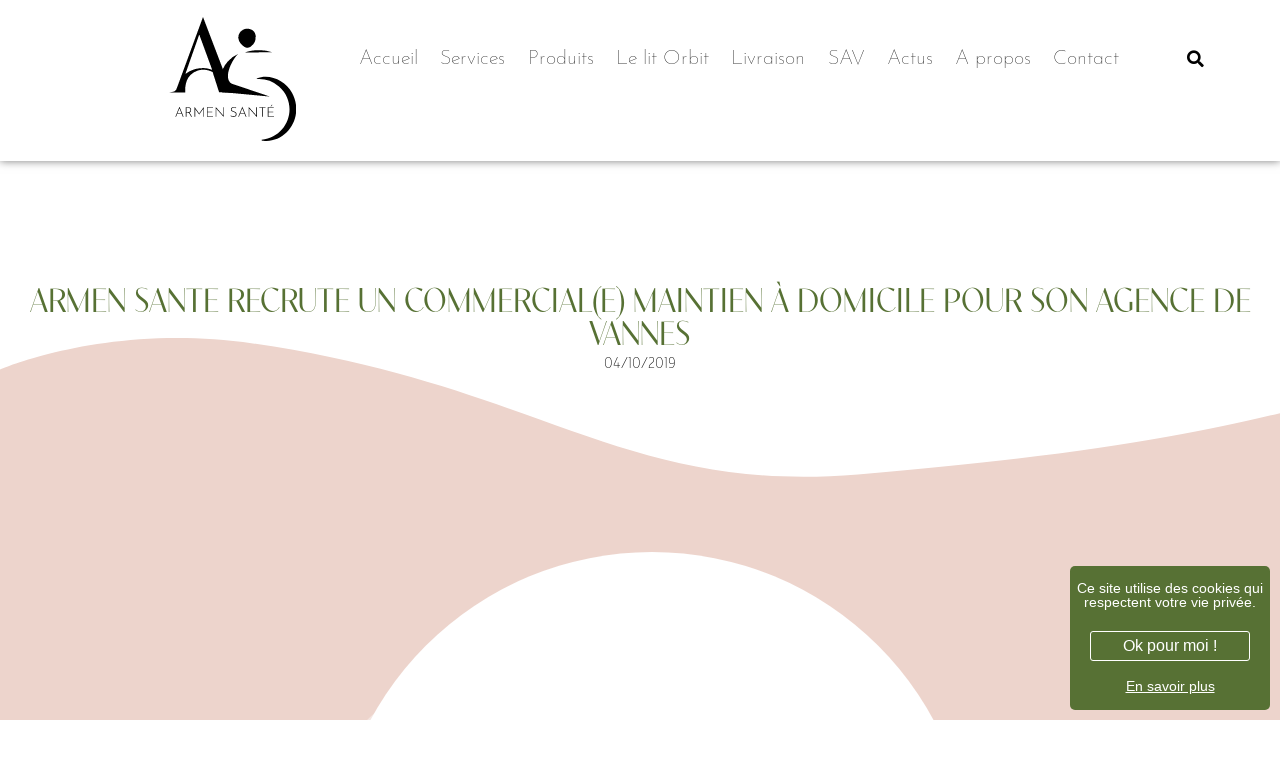

--- FILE ---
content_type: text/html; charset=UTF-8
request_url: https://armensante-materiel-medical.com/2019/10/04/armen-sante-recrute-un-commerciale-maintien-a-domicile-pour-son-agence-de-vannes/
body_size: 11185
content:
<!DOCTYPE html>
<html lang="fr">

<head>
	<title>ARMEN SANTE recrute un commercial(e) Maintien à Domicile pour son agence de Vannes - Armen Santé - matériel médical</title>
	<meta charset="utf-8">
	<meta http-equiv="X-UA-Compatible" content="IE=edge" />
	<meta name="viewport" content="width=device-width, initial-scale=1.0" />
	<meta name="format-detection" content="telephone=no" />
	<link rel="icon" href="https://armensante-materiel-medical.com/wp-content/themes/armensante/media/LogoNoir.ico" />
	<link rel="stylesheet" href="https://cdnjs.cloudflare.com/ajax/libs/font-awesome/5.15.3/css/all.min.css" />
	<link rel="stylesheet" href="https://use.typekit.net/pdk2wnk.css">
	<link rel="stylesheet" href="https://cdn.jsdelivr.net/npm/swiper@9/swiper-bundle.min.css" />
	<meta name='robots' content='index, follow, max-image-preview:large, max-snippet:-1, max-video-preview:-1' />

	<!-- This site is optimized with the Yoast SEO plugin v26.7 - https://yoast.com/wordpress/plugins/seo/ -->
	<meta name="description" content="ARMEN SANTE recrute un commercial(e) Maintien à Domicile pour son agence de Vannes - Armen Santé - matériel médical" />
	<link rel="canonical" href="https://armensante-materiel-medical.com/2019/10/04/armen-sante-recrute-un-commerciale-maintien-a-domicile-pour-son-agence-de-vannes/" />
	<meta property="og:locale" content="fr_FR" />
	<meta property="og:type" content="article" />
	<meta property="og:title" content="ARMEN SANTE recrute un commercial(e) Maintien à Domicile pour son agence de Vannes - Armen Santé - matériel médical" />
	<meta property="og:description" content="ARMEN SANTE recrute un commercial(e) Maintien à Domicile pour son agence de Vannes - Armen Santé - matériel médical" />
	<meta property="og:url" content="https://armensante-materiel-medical.com/2019/10/04/armen-sante-recrute-un-commerciale-maintien-a-domicile-pour-son-agence-de-vannes/" />
	<meta property="og:site_name" content="Armen Santé - matériel médical" />
	<meta property="article:published_time" content="2019-10-04T09:46:00+00:00" />
	<meta property="article:modified_time" content="2023-04-25T09:47:59+00:00" />
	<meta property="og:image" content="https://armensante-materiel-medical.com/wp-content/uploads/2023/04/annonceemploi.jpg" />
	<meta property="og:image:width" content="800" />
	<meta property="og:image:height" content="532" />
	<meta property="og:image:type" content="image/jpeg" />
	<meta name="author" content="armen-sante" />
	<meta name="twitter:card" content="summary_large_image" />
	<meta name="twitter:label1" content="Écrit par" />
	<meta name="twitter:data1" content="armen-sante" />
	<meta name="twitter:label2" content="Durée de lecture estimée" />
	<meta name="twitter:data2" content="1 minute" />
	<script type="application/ld+json" class="yoast-schema-graph">{"@context":"https://schema.org","@graph":[{"@type":"Article","@id":"https://armensante-materiel-medical.com/2019/10/04/armen-sante-recrute-un-commerciale-maintien-a-domicile-pour-son-agence-de-vannes/#article","isPartOf":{"@id":"https://armensante-materiel-medical.com/2019/10/04/armen-sante-recrute-un-commerciale-maintien-a-domicile-pour-son-agence-de-vannes/"},"author":{"name":"armen-sante","@id":"https://armensante-materiel-medical.com/#/schema/person/eb0bb5047efacf26551d8dd486af1ce6"},"headline":"ARMEN SANTE recrute un commercial(e) Maintien à Domicile pour son agence de Vannes","datePublished":"2019-10-04T09:46:00+00:00","dateModified":"2023-04-25T09:47:59+00:00","mainEntityOfPage":{"@id":"https://armensante-materiel-medical.com/2019/10/04/armen-sante-recrute-un-commerciale-maintien-a-domicile-pour-son-agence-de-vannes/"},"wordCount":258,"commentCount":0,"publisher":{"@id":"https://armensante-materiel-medical.com/#organization"},"image":{"@id":"https://armensante-materiel-medical.com/2019/10/04/armen-sante-recrute-un-commerciale-maintien-a-domicile-pour-son-agence-de-vannes/#primaryimage"},"thumbnailUrl":"https://armensante-materiel-medical.com/wp-content/uploads/2023/04/annonceemploi.jpg","inLanguage":"fr-FR","potentialAction":[{"@type":"CommentAction","name":"Comment","target":["https://armensante-materiel-medical.com/2019/10/04/armen-sante-recrute-un-commerciale-maintien-a-domicile-pour-son-agence-de-vannes/#respond"]}]},{"@type":"WebPage","@id":"https://armensante-materiel-medical.com/2019/10/04/armen-sante-recrute-un-commerciale-maintien-a-domicile-pour-son-agence-de-vannes/","url":"https://armensante-materiel-medical.com/2019/10/04/armen-sante-recrute-un-commerciale-maintien-a-domicile-pour-son-agence-de-vannes/","name":"ARMEN SANTE recrute un commercial(e) Maintien à Domicile pour son agence de Vannes - Armen Santé - matériel médical","isPartOf":{"@id":"https://armensante-materiel-medical.com/#website"},"primaryImageOfPage":{"@id":"https://armensante-materiel-medical.com/2019/10/04/armen-sante-recrute-un-commerciale-maintien-a-domicile-pour-son-agence-de-vannes/#primaryimage"},"image":{"@id":"https://armensante-materiel-medical.com/2019/10/04/armen-sante-recrute-un-commerciale-maintien-a-domicile-pour-son-agence-de-vannes/#primaryimage"},"thumbnailUrl":"https://armensante-materiel-medical.com/wp-content/uploads/2023/04/annonceemploi.jpg","datePublished":"2019-10-04T09:46:00+00:00","dateModified":"2023-04-25T09:47:59+00:00","description":"ARMEN SANTE recrute un commercial(e) Maintien à Domicile pour son agence de Vannes - Armen Santé - matériel médical","breadcrumb":{"@id":"https://armensante-materiel-medical.com/2019/10/04/armen-sante-recrute-un-commerciale-maintien-a-domicile-pour-son-agence-de-vannes/#breadcrumb"},"inLanguage":"fr-FR","potentialAction":[{"@type":"ReadAction","target":["https://armensante-materiel-medical.com/2019/10/04/armen-sante-recrute-un-commerciale-maintien-a-domicile-pour-son-agence-de-vannes/"]}]},{"@type":"ImageObject","inLanguage":"fr-FR","@id":"https://armensante-materiel-medical.com/2019/10/04/armen-sante-recrute-un-commerciale-maintien-a-domicile-pour-son-agence-de-vannes/#primaryimage","url":"https://armensante-materiel-medical.com/wp-content/uploads/2023/04/annonceemploi.jpg","contentUrl":"https://armensante-materiel-medical.com/wp-content/uploads/2023/04/annonceemploi.jpg","width":800,"height":532},{"@type":"BreadcrumbList","@id":"https://armensante-materiel-medical.com/2019/10/04/armen-sante-recrute-un-commerciale-maintien-a-domicile-pour-son-agence-de-vannes/#breadcrumb","itemListElement":[{"@type":"ListItem","position":1,"name":"Accueil","item":"https://armensante-materiel-medical.com/"},{"@type":"ListItem","position":2,"name":"Actualités","item":"https://armensante-materiel-medical.com/actualites/"},{"@type":"ListItem","position":3,"name":"ARMEN SANTE recrute un commercial(e) Maintien à Domicile pour son agence de Vannes"}]},{"@type":"WebSite","@id":"https://armensante-materiel-medical.com/#website","url":"https://armensante-materiel-medical.com/","name":"Armen Santé - matériel médical","description":"Vente et location de matériel médical en Bretagne","publisher":{"@id":"https://armensante-materiel-medical.com/#organization"},"potentialAction":[{"@type":"SearchAction","target":{"@type":"EntryPoint","urlTemplate":"https://armensante-materiel-medical.com/?s={search_term_string}"},"query-input":{"@type":"PropertyValueSpecification","valueRequired":true,"valueName":"search_term_string"}}],"inLanguage":"fr-FR"},{"@type":"Organization","@id":"https://armensante-materiel-medical.com/#organization","name":"Armen Santé - matériel médical","url":"https://armensante-materiel-medical.com/","logo":{"@type":"ImageObject","inLanguage":"fr-FR","@id":"https://armensante-materiel-medical.com/#/schema/logo/image/","url":"https://armensante-materiel-medical.com/wp-content/uploads/2023/06/armen.png","contentUrl":"https://armensante-materiel-medical.com/wp-content/uploads/2023/06/armen.png","width":227,"height":222,"caption":"Armen Santé - matériel médical"},"image":{"@id":"https://armensante-materiel-medical.com/#/schema/logo/image/"}},{"@type":"Person","@id":"https://armensante-materiel-medical.com/#/schema/person/eb0bb5047efacf26551d8dd486af1ce6","name":"armen-sante","image":{"@type":"ImageObject","inLanguage":"fr-FR","@id":"https://armensante-materiel-medical.com/#/schema/person/image/","url":"https://secure.gravatar.com/avatar/cdf05794994cfc53936e1e76d98fc20ad9fa2aeeabc9dfd18af1de49ddc35641?s=96&d=mm&r=g","contentUrl":"https://secure.gravatar.com/avatar/cdf05794994cfc53936e1e76d98fc20ad9fa2aeeabc9dfd18af1de49ddc35641?s=96&d=mm&r=g","caption":"armen-sante"},"sameAs":["https://armensante-materiel-medical.com"],"url":"https://armensante-materiel-medical.com/author/armen-sante/"}]}</script>
	<!-- / Yoast SEO plugin. -->


<link rel="alternate" type="application/rss+xml" title="Armen Santé - matériel médical &raquo; ARMEN SANTE recrute un commercial(e) Maintien à Domicile pour son agence de Vannes Flux des commentaires" href="https://armensante-materiel-medical.com/2019/10/04/armen-sante-recrute-un-commerciale-maintien-a-domicile-pour-son-agence-de-vannes/feed/" />
<link rel="alternate" title="oEmbed (JSON)" type="application/json+oembed" href="https://armensante-materiel-medical.com/wp-json/oembed/1.0/embed?url=https%3A%2F%2Farmensante-materiel-medical.com%2F2019%2F10%2F04%2Farmen-sante-recrute-un-commerciale-maintien-a-domicile-pour-son-agence-de-vannes%2F" />
<link rel="alternate" title="oEmbed (XML)" type="text/xml+oembed" href="https://armensante-materiel-medical.com/wp-json/oembed/1.0/embed?url=https%3A%2F%2Farmensante-materiel-medical.com%2F2019%2F10%2F04%2Farmen-sante-recrute-un-commerciale-maintien-a-domicile-pour-son-agence-de-vannes%2F&#038;format=xml" />
<style id='wp-img-auto-sizes-contain-inline-css' type='text/css'>
img:is([sizes=auto i],[sizes^="auto," i]){contain-intrinsic-size:3000px 1500px}
/*# sourceURL=wp-img-auto-sizes-contain-inline-css */
</style>
<style id='wp-block-library-inline-css' type='text/css'>
:root{--wp-block-synced-color:#7a00df;--wp-block-synced-color--rgb:122,0,223;--wp-bound-block-color:var(--wp-block-synced-color);--wp-editor-canvas-background:#ddd;--wp-admin-theme-color:#007cba;--wp-admin-theme-color--rgb:0,124,186;--wp-admin-theme-color-darker-10:#006ba1;--wp-admin-theme-color-darker-10--rgb:0,107,160.5;--wp-admin-theme-color-darker-20:#005a87;--wp-admin-theme-color-darker-20--rgb:0,90,135;--wp-admin-border-width-focus:2px}@media (min-resolution:192dpi){:root{--wp-admin-border-width-focus:1.5px}}.wp-element-button{cursor:pointer}:root .has-very-light-gray-background-color{background-color:#eee}:root .has-very-dark-gray-background-color{background-color:#313131}:root .has-very-light-gray-color{color:#eee}:root .has-very-dark-gray-color{color:#313131}:root .has-vivid-green-cyan-to-vivid-cyan-blue-gradient-background{background:linear-gradient(135deg,#00d084,#0693e3)}:root .has-purple-crush-gradient-background{background:linear-gradient(135deg,#34e2e4,#4721fb 50%,#ab1dfe)}:root .has-hazy-dawn-gradient-background{background:linear-gradient(135deg,#faaca8,#dad0ec)}:root .has-subdued-olive-gradient-background{background:linear-gradient(135deg,#fafae1,#67a671)}:root .has-atomic-cream-gradient-background{background:linear-gradient(135deg,#fdd79a,#004a59)}:root .has-nightshade-gradient-background{background:linear-gradient(135deg,#330968,#31cdcf)}:root .has-midnight-gradient-background{background:linear-gradient(135deg,#020381,#2874fc)}:root{--wp--preset--font-size--normal:16px;--wp--preset--font-size--huge:42px}.has-regular-font-size{font-size:1em}.has-larger-font-size{font-size:2.625em}.has-normal-font-size{font-size:var(--wp--preset--font-size--normal)}.has-huge-font-size{font-size:var(--wp--preset--font-size--huge)}.has-text-align-center{text-align:center}.has-text-align-left{text-align:left}.has-text-align-right{text-align:right}.has-fit-text{white-space:nowrap!important}#end-resizable-editor-section{display:none}.aligncenter{clear:both}.items-justified-left{justify-content:flex-start}.items-justified-center{justify-content:center}.items-justified-right{justify-content:flex-end}.items-justified-space-between{justify-content:space-between}.screen-reader-text{border:0;clip-path:inset(50%);height:1px;margin:-1px;overflow:hidden;padding:0;position:absolute;width:1px;word-wrap:normal!important}.screen-reader-text:focus{background-color:#ddd;clip-path:none;color:#444;display:block;font-size:1em;height:auto;left:5px;line-height:normal;padding:15px 23px 14px;text-decoration:none;top:5px;width:auto;z-index:100000}html :where(.has-border-color){border-style:solid}html :where([style*=border-top-color]){border-top-style:solid}html :where([style*=border-right-color]){border-right-style:solid}html :where([style*=border-bottom-color]){border-bottom-style:solid}html :where([style*=border-left-color]){border-left-style:solid}html :where([style*=border-width]){border-style:solid}html :where([style*=border-top-width]){border-top-style:solid}html :where([style*=border-right-width]){border-right-style:solid}html :where([style*=border-bottom-width]){border-bottom-style:solid}html :where([style*=border-left-width]){border-left-style:solid}html :where(img[class*=wp-image-]){height:auto;max-width:100%}:where(figure){margin:0 0 1em}html :where(.is-position-sticky){--wp-admin--admin-bar--position-offset:var(--wp-admin--admin-bar--height,0px)}@media screen and (max-width:600px){html :where(.is-position-sticky){--wp-admin--admin-bar--position-offset:0px}}

/*# sourceURL=wp-block-library-inline-css */
</style><style id='wp-block-heading-inline-css' type='text/css'>
h1:where(.wp-block-heading).has-background,h2:where(.wp-block-heading).has-background,h3:where(.wp-block-heading).has-background,h4:where(.wp-block-heading).has-background,h5:where(.wp-block-heading).has-background,h6:where(.wp-block-heading).has-background{padding:1.25em 2.375em}h1.has-text-align-left[style*=writing-mode]:where([style*=vertical-lr]),h1.has-text-align-right[style*=writing-mode]:where([style*=vertical-rl]),h2.has-text-align-left[style*=writing-mode]:where([style*=vertical-lr]),h2.has-text-align-right[style*=writing-mode]:where([style*=vertical-rl]),h3.has-text-align-left[style*=writing-mode]:where([style*=vertical-lr]),h3.has-text-align-right[style*=writing-mode]:where([style*=vertical-rl]),h4.has-text-align-left[style*=writing-mode]:where([style*=vertical-lr]),h4.has-text-align-right[style*=writing-mode]:where([style*=vertical-rl]),h5.has-text-align-left[style*=writing-mode]:where([style*=vertical-lr]),h5.has-text-align-right[style*=writing-mode]:where([style*=vertical-rl]),h6.has-text-align-left[style*=writing-mode]:where([style*=vertical-lr]),h6.has-text-align-right[style*=writing-mode]:where([style*=vertical-rl]){rotate:180deg}
/*# sourceURL=https://armensante-materiel-medical.com/wp-includes/blocks/heading/style.min.css */
</style>
<style id='wp-block-paragraph-inline-css' type='text/css'>
.is-small-text{font-size:.875em}.is-regular-text{font-size:1em}.is-large-text{font-size:2.25em}.is-larger-text{font-size:3em}.has-drop-cap:not(:focus):first-letter{float:left;font-size:8.4em;font-style:normal;font-weight:100;line-height:.68;margin:.05em .1em 0 0;text-transform:uppercase}body.rtl .has-drop-cap:not(:focus):first-letter{float:none;margin-left:.1em}p.has-drop-cap.has-background{overflow:hidden}:root :where(p.has-background){padding:1.25em 2.375em}:where(p.has-text-color:not(.has-link-color)) a{color:inherit}p.has-text-align-left[style*="writing-mode:vertical-lr"],p.has-text-align-right[style*="writing-mode:vertical-rl"]{rotate:180deg}
/*# sourceURL=https://armensante-materiel-medical.com/wp-includes/blocks/paragraph/style.min.css */
</style>
<style id='global-styles-inline-css' type='text/css'>
:root{--wp--preset--aspect-ratio--square: 1;--wp--preset--aspect-ratio--4-3: 4/3;--wp--preset--aspect-ratio--3-4: 3/4;--wp--preset--aspect-ratio--3-2: 3/2;--wp--preset--aspect-ratio--2-3: 2/3;--wp--preset--aspect-ratio--16-9: 16/9;--wp--preset--aspect-ratio--9-16: 9/16;--wp--preset--color--black: #000000;--wp--preset--color--cyan-bluish-gray: #abb8c3;--wp--preset--color--white: #ffffff;--wp--preset--color--pale-pink: #f78da7;--wp--preset--color--vivid-red: #cf2e2e;--wp--preset--color--luminous-vivid-orange: #ff6900;--wp--preset--color--luminous-vivid-amber: #fcb900;--wp--preset--color--light-green-cyan: #7bdcb5;--wp--preset--color--vivid-green-cyan: #00d084;--wp--preset--color--pale-cyan-blue: #8ed1fc;--wp--preset--color--vivid-cyan-blue: #0693e3;--wp--preset--color--vivid-purple: #9b51e0;--wp--preset--color--blue: #143466;--wp--preset--color--blue-light: #0078b7;--wp--preset--color--grey: #354B54;--wp--preset--color--grey-light: #717e86;--wp--preset--color--orange: #F55C18;--wp--preset--gradient--vivid-cyan-blue-to-vivid-purple: linear-gradient(135deg,rgb(6,147,227) 0%,rgb(155,81,224) 100%);--wp--preset--gradient--light-green-cyan-to-vivid-green-cyan: linear-gradient(135deg,rgb(122,220,180) 0%,rgb(0,208,130) 100%);--wp--preset--gradient--luminous-vivid-amber-to-luminous-vivid-orange: linear-gradient(135deg,rgb(252,185,0) 0%,rgb(255,105,0) 100%);--wp--preset--gradient--luminous-vivid-orange-to-vivid-red: linear-gradient(135deg,rgb(255,105,0) 0%,rgb(207,46,46) 100%);--wp--preset--gradient--very-light-gray-to-cyan-bluish-gray: linear-gradient(135deg,rgb(238,238,238) 0%,rgb(169,184,195) 100%);--wp--preset--gradient--cool-to-warm-spectrum: linear-gradient(135deg,rgb(74,234,220) 0%,rgb(151,120,209) 20%,rgb(207,42,186) 40%,rgb(238,44,130) 60%,rgb(251,105,98) 80%,rgb(254,248,76) 100%);--wp--preset--gradient--blush-light-purple: linear-gradient(135deg,rgb(255,206,236) 0%,rgb(152,150,240) 100%);--wp--preset--gradient--blush-bordeaux: linear-gradient(135deg,rgb(254,205,165) 0%,rgb(254,45,45) 50%,rgb(107,0,62) 100%);--wp--preset--gradient--luminous-dusk: linear-gradient(135deg,rgb(255,203,112) 0%,rgb(199,81,192) 50%,rgb(65,88,208) 100%);--wp--preset--gradient--pale-ocean: linear-gradient(135deg,rgb(255,245,203) 0%,rgb(182,227,212) 50%,rgb(51,167,181) 100%);--wp--preset--gradient--electric-grass: linear-gradient(135deg,rgb(202,248,128) 0%,rgb(113,206,126) 100%);--wp--preset--gradient--midnight: linear-gradient(135deg,rgb(2,3,129) 0%,rgb(40,116,252) 100%);--wp--preset--font-size--small: 13px;--wp--preset--font-size--medium: 20px;--wp--preset--font-size--large: 36px;--wp--preset--font-size--x-large: 42px;--wp--preset--spacing--20: 0.44rem;--wp--preset--spacing--30: 0.67rem;--wp--preset--spacing--40: 1rem;--wp--preset--spacing--50: 1.5rem;--wp--preset--spacing--60: 2.25rem;--wp--preset--spacing--70: 3.38rem;--wp--preset--spacing--80: 5.06rem;--wp--preset--shadow--natural: 6px 6px 9px rgba(0, 0, 0, 0.2);--wp--preset--shadow--deep: 12px 12px 50px rgba(0, 0, 0, 0.4);--wp--preset--shadow--sharp: 6px 6px 0px rgba(0, 0, 0, 0.2);--wp--preset--shadow--outlined: 6px 6px 0px -3px rgb(255, 255, 255), 6px 6px rgb(0, 0, 0);--wp--preset--shadow--crisp: 6px 6px 0px rgb(0, 0, 0);}:where(.is-layout-flex){gap: 0.5em;}:where(.is-layout-grid){gap: 0.5em;}body .is-layout-flex{display: flex;}.is-layout-flex{flex-wrap: wrap;align-items: center;}.is-layout-flex > :is(*, div){margin: 0;}body .is-layout-grid{display: grid;}.is-layout-grid > :is(*, div){margin: 0;}:where(.wp-block-columns.is-layout-flex){gap: 2em;}:where(.wp-block-columns.is-layout-grid){gap: 2em;}:where(.wp-block-post-template.is-layout-flex){gap: 1.25em;}:where(.wp-block-post-template.is-layout-grid){gap: 1.25em;}.has-black-color{color: var(--wp--preset--color--black) !important;}.has-cyan-bluish-gray-color{color: var(--wp--preset--color--cyan-bluish-gray) !important;}.has-white-color{color: var(--wp--preset--color--white) !important;}.has-pale-pink-color{color: var(--wp--preset--color--pale-pink) !important;}.has-vivid-red-color{color: var(--wp--preset--color--vivid-red) !important;}.has-luminous-vivid-orange-color{color: var(--wp--preset--color--luminous-vivid-orange) !important;}.has-luminous-vivid-amber-color{color: var(--wp--preset--color--luminous-vivid-amber) !important;}.has-light-green-cyan-color{color: var(--wp--preset--color--light-green-cyan) !important;}.has-vivid-green-cyan-color{color: var(--wp--preset--color--vivid-green-cyan) !important;}.has-pale-cyan-blue-color{color: var(--wp--preset--color--pale-cyan-blue) !important;}.has-vivid-cyan-blue-color{color: var(--wp--preset--color--vivid-cyan-blue) !important;}.has-vivid-purple-color{color: var(--wp--preset--color--vivid-purple) !important;}.has-black-background-color{background-color: var(--wp--preset--color--black) !important;}.has-cyan-bluish-gray-background-color{background-color: var(--wp--preset--color--cyan-bluish-gray) !important;}.has-white-background-color{background-color: var(--wp--preset--color--white) !important;}.has-pale-pink-background-color{background-color: var(--wp--preset--color--pale-pink) !important;}.has-vivid-red-background-color{background-color: var(--wp--preset--color--vivid-red) !important;}.has-luminous-vivid-orange-background-color{background-color: var(--wp--preset--color--luminous-vivid-orange) !important;}.has-luminous-vivid-amber-background-color{background-color: var(--wp--preset--color--luminous-vivid-amber) !important;}.has-light-green-cyan-background-color{background-color: var(--wp--preset--color--light-green-cyan) !important;}.has-vivid-green-cyan-background-color{background-color: var(--wp--preset--color--vivid-green-cyan) !important;}.has-pale-cyan-blue-background-color{background-color: var(--wp--preset--color--pale-cyan-blue) !important;}.has-vivid-cyan-blue-background-color{background-color: var(--wp--preset--color--vivid-cyan-blue) !important;}.has-vivid-purple-background-color{background-color: var(--wp--preset--color--vivid-purple) !important;}.has-black-border-color{border-color: var(--wp--preset--color--black) !important;}.has-cyan-bluish-gray-border-color{border-color: var(--wp--preset--color--cyan-bluish-gray) !important;}.has-white-border-color{border-color: var(--wp--preset--color--white) !important;}.has-pale-pink-border-color{border-color: var(--wp--preset--color--pale-pink) !important;}.has-vivid-red-border-color{border-color: var(--wp--preset--color--vivid-red) !important;}.has-luminous-vivid-orange-border-color{border-color: var(--wp--preset--color--luminous-vivid-orange) !important;}.has-luminous-vivid-amber-border-color{border-color: var(--wp--preset--color--luminous-vivid-amber) !important;}.has-light-green-cyan-border-color{border-color: var(--wp--preset--color--light-green-cyan) !important;}.has-vivid-green-cyan-border-color{border-color: var(--wp--preset--color--vivid-green-cyan) !important;}.has-pale-cyan-blue-border-color{border-color: var(--wp--preset--color--pale-cyan-blue) !important;}.has-vivid-cyan-blue-border-color{border-color: var(--wp--preset--color--vivid-cyan-blue) !important;}.has-vivid-purple-border-color{border-color: var(--wp--preset--color--vivid-purple) !important;}.has-vivid-cyan-blue-to-vivid-purple-gradient-background{background: var(--wp--preset--gradient--vivid-cyan-blue-to-vivid-purple) !important;}.has-light-green-cyan-to-vivid-green-cyan-gradient-background{background: var(--wp--preset--gradient--light-green-cyan-to-vivid-green-cyan) !important;}.has-luminous-vivid-amber-to-luminous-vivid-orange-gradient-background{background: var(--wp--preset--gradient--luminous-vivid-amber-to-luminous-vivid-orange) !important;}.has-luminous-vivid-orange-to-vivid-red-gradient-background{background: var(--wp--preset--gradient--luminous-vivid-orange-to-vivid-red) !important;}.has-very-light-gray-to-cyan-bluish-gray-gradient-background{background: var(--wp--preset--gradient--very-light-gray-to-cyan-bluish-gray) !important;}.has-cool-to-warm-spectrum-gradient-background{background: var(--wp--preset--gradient--cool-to-warm-spectrum) !important;}.has-blush-light-purple-gradient-background{background: var(--wp--preset--gradient--blush-light-purple) !important;}.has-blush-bordeaux-gradient-background{background: var(--wp--preset--gradient--blush-bordeaux) !important;}.has-luminous-dusk-gradient-background{background: var(--wp--preset--gradient--luminous-dusk) !important;}.has-pale-ocean-gradient-background{background: var(--wp--preset--gradient--pale-ocean) !important;}.has-electric-grass-gradient-background{background: var(--wp--preset--gradient--electric-grass) !important;}.has-midnight-gradient-background{background: var(--wp--preset--gradient--midnight) !important;}.has-small-font-size{font-size: var(--wp--preset--font-size--small) !important;}.has-medium-font-size{font-size: var(--wp--preset--font-size--medium) !important;}.has-large-font-size{font-size: var(--wp--preset--font-size--large) !important;}.has-x-large-font-size{font-size: var(--wp--preset--font-size--x-large) !important;}
/*# sourceURL=global-styles-inline-css */
</style>

<style id='classic-theme-styles-inline-css' type='text/css'>
/*! This file is auto-generated */
.wp-block-button__link{color:#fff;background-color:#32373c;border-radius:9999px;box-shadow:none;text-decoration:none;padding:calc(.667em + 2px) calc(1.333em + 2px);font-size:1.125em}.wp-block-file__button{background:#32373c;color:#fff;text-decoration:none}
/*# sourceURL=/wp-includes/css/classic-themes.min.css */
</style>
<link rel='stylesheet' id='main-css' href='https://armensante-materiel-medical.com/wp-content/themes/armensante/style.css?ver=6.9' type='text/css' media='all' />
<link rel='stylesheet' id='style-css' href='https://armensante-materiel-medical.com/wp-content/themes/armensante/css/style.css?ver=6.9' type='text/css' media='all' />
<script type="text/javascript" src="https://armensante-materiel-medical.com/wp-content/themes/armensante/js/jquery-3.4.1.js?ver=6.9" id="jquery-js"></script>
<script type="text/javascript" src="https://armensante-materiel-medical.com/wp-content/themes/armensante/js/swiper-bundle.min.js?ver=6.9" id="swiper-js"></script>
<link rel="https://api.w.org/" href="https://armensante-materiel-medical.com/wp-json/" /><link rel="alternate" title="JSON" type="application/json" href="https://armensante-materiel-medical.com/wp-json/wp/v2/posts/113" /><link rel="EditURI" type="application/rsd+xml" title="RSD" href="https://armensante-materiel-medical.com/xmlrpc.php?rsd" />
<meta name="generator" content="WordPress 6.9" />
<link rel='shortlink' href='https://armensante-materiel-medical.com/?p=113' />
<link rel="icon" href="https://armensante-materiel-medical.com/wp-content/uploads/2025/07/Icone-de-site-AS-marron-150x150.png" sizes="32x32" />
<link rel="icon" href="https://armensante-materiel-medical.com/wp-content/uploads/2025/07/Icone-de-site-AS-marron-300x300.png" sizes="192x192" />
<link rel="apple-touch-icon" href="https://armensante-materiel-medical.com/wp-content/uploads/2025/07/Icone-de-site-AS-marron-300x300.png" />
<meta name="msapplication-TileImage" content="https://armensante-materiel-medical.com/wp-content/uploads/2025/07/Icone-de-site-AS-marron-300x300.png" />

	<!-- Matomo -->
	<script>
	  var _paq = window._paq = window._paq || [];
	  /* tracker methods like "setCustomDimension" should be called before "trackPageView" */
	  _paq.push(['trackPageView']);
	  _paq.push(['enableLinkTracking']);
	  (function() {
		var u="//armensante-materiel-medical.com/matomo/";
		_paq.push(['setTrackerUrl', u+'matomo.php']);
		_paq.push(['setSiteId', '1']);
		var d=document, g=d.createElement('script'), s=d.getElementsByTagName('script')[0];
		g.async=true; g.src=u+'matomo.js'; s.parentNode.insertBefore(g,s);
	  })();
	</script>
	<!-- End Matomo Code -->


</head>

<body class="wp-singular post-template-default single single-post postid-113 single-format-standard wp-theme-armensante">

	<header class="header">
		<a href="https://armensante-materiel-medical.com">
			<figure class="header--logo">
				<img class="logo" src="https://armensante-materiel-medical.com/wp-content/themes/armensante/media/LogoNoir.svg" alt="Armen Santé &#8211; matériel médical" />
			</figure>
		</a>

		<nav class="header--nav"><ul id="menu-navigation-principale" class="items"><li id="menu-item-321" class="menu-item menu-item-type-post_type menu-item-object-page menu-item-home menu-item-321"><a href="https://armensante-materiel-medical.com/">Accueil</a></li>
<li id="menu-item-135" class="menu-item menu-item-type-post_type menu-item-object-page menu-item-135"><a href="https://armensante-materiel-medical.com/nos-services/">Services</a></li>
<li id="menu-item-134" class="menu-item menu-item-type-post_type menu-item-object-page menu-item-134"><a href="https://armensante-materiel-medical.com/nos-produits/">Produits</a></li>
<li id="menu-item-1077" class="menu-item menu-item-type-post_type menu-item-object-page menu-item-1077"><a href="https://armensante-materiel-medical.com/nos-produits/le-lit-rotatif-orbit/">Le lit Orbit</a></li>
<li id="menu-item-133" class="menu-item menu-item-type-post_type menu-item-object-page menu-item-133"><a href="https://armensante-materiel-medical.com/livraison/">Livraison</a></li>
<li id="menu-item-136" class="menu-item menu-item-type-post_type menu-item-object-page menu-item-136"><a href="https://armensante-materiel-medical.com/sav/">SAV</a></li>
<li id="menu-item-130" class="menu-item menu-item-type-post_type menu-item-object-page current_page_parent menu-item-130"><a href="https://armensante-materiel-medical.com/actualites/">Actus</a></li>
<li id="menu-item-131" class="menu-item menu-item-type-post_type menu-item-object-page menu-item-131"><a href="https://armensante-materiel-medical.com/notre-philosophie/">A propos</a></li>
<li id="menu-item-132" class="menu-item menu-item-type-post_type menu-item-object-page menu-item-132"><a href="https://armensante-materiel-medical.com/contact/">Contact</a></li>
</ul></nav>
		<form class="search-box" action="https://armensante-materiel-medical.com">
			<input type="text" name="s" placeholder="Rechercher..." />
			<div class="search-btn">
				<i class="fas fa-search"></i>
			</div>

			<div class="cancel-btn">
				<i class="fas fa-times"></i>
			</div>
		</form>
	</header>

	<header class="header--responsive">
		<a href="./contact.php" class="contact">Contactez-nous</a>
		<div class="burger">
			<span></span>
			<span></span>
			<span></span>
		</div>
		<nav class="nav-burger"><ul id="menu-navigation-principale-1" class="items"><li class="menu-item menu-item-type-post_type menu-item-object-page menu-item-home menu-item-321"><a href="https://armensante-materiel-medical.com/">Accueil</a></li>
<li class="menu-item menu-item-type-post_type menu-item-object-page menu-item-135"><a href="https://armensante-materiel-medical.com/nos-services/">Services</a></li>
<li class="menu-item menu-item-type-post_type menu-item-object-page menu-item-134"><a href="https://armensante-materiel-medical.com/nos-produits/">Produits</a></li>
<li class="menu-item menu-item-type-post_type menu-item-object-page menu-item-1077"><a href="https://armensante-materiel-medical.com/nos-produits/le-lit-rotatif-orbit/">Le lit Orbit</a></li>
<li class="menu-item menu-item-type-post_type menu-item-object-page menu-item-133"><a href="https://armensante-materiel-medical.com/livraison/">Livraison</a></li>
<li class="menu-item menu-item-type-post_type menu-item-object-page menu-item-136"><a href="https://armensante-materiel-medical.com/sav/">SAV</a></li>
<li class="menu-item menu-item-type-post_type menu-item-object-page current_page_parent menu-item-130"><a href="https://armensante-materiel-medical.com/actualites/">Actus</a></li>
<li class="menu-item menu-item-type-post_type menu-item-object-page menu-item-131"><a href="https://armensante-materiel-medical.com/notre-philosophie/">A propos</a></li>
<li class="menu-item menu-item-type-post_type menu-item-object-page menu-item-132"><a href="https://armensante-materiel-medical.com/contact/">Contact</a></li>
</ul></nav>	</header>
	<main class="article">
		<section class="article--description">
			<h1>ARMEN SANTE recrute un commercial(e) Maintien à Domicile pour son agence de Vannes</h1>
			<p class="date">04/10/2019</p>
			<div class="corp">
				
<p>En tant que commercial(e) maintien à domicile, vous devrez développer le réseau de prescripteur de l&rsquo;agence. Vous devrez développer l&rsquo;activité location et vendre du matériel et des produits liés au maintien à domicile.</p>



<h3 class="wp-block-heading"><strong>ARMEN SANTE recrute un(e) commercial(e) Maintien à Domicile sur le 56.</strong></h3>



<p><br>En tant que commercial(e) maintien à domicile, vous devrez développer et entretenir le réseau de prescripteurs de l&rsquo;agence de Vannes.</p>



<p>Vous devrez développer l&rsquo;activité location et vendre du matériel et des produits liés au maintien à domicile, adaptés aux besoins particuliers de chaque client.</p>



<p>Vous serez en charge de développer l&rsquo;activité maintien à domicile, définir les besoins des patients en concertation avec les prescripteurs (lits médicalisés,&nbsp; fauteuils roulants, aides techniques, incontinence…).</p>



<h3 class="wp-block-heading">Principales Missions:</h3>



<p>Prospecter, développer et entretenir le réseau des prescripteurs et apporteurs de retour et/ou de maintien à domicile.</p>



<p>Visiter, prospecter et proposer à la location ou à la vente les produits et prestations commercialisés par Armen Santé.</p>



<p>En concertation avec le prescripteur, préconiser les besoins en matériel. Faire la démonstration et les essais auprès des particuliers à domicile. Conseiller et vendre une offre de produits et services adaptée au domicile du particulier.</p>



<p>Participer à la livraison des produits.</p>



<p>Assurer le suivi commercial et technique auprès de la clientèle.</p>



<p>Expérience souhaitée dans le milieu médical</p>



<p>Poste basé à Vannes</p>



<p>Envoyer CV et lettre de motivation à a.rouault@armensante.fr</p>

				<a href="https://armensante-materiel-medical.com/actualites/" class="btn-actus-retour">Retour</a>
			</div>
		</section>
		
		<section class="sav--contact">
	<div>
		<h4>Besoin de plus d’informations ? Vous souhaitez réserver un rendez-vous ?</h4>
		<a class="button2" href="https://armensante-materiel-medical.com/contact/">Contactez-nous</a>
	</div>
</section>	</main>

<footer class="footer">

    <div class="footer-container">
        <div class="logo">
            <img src="https://armensante-materiel-medical.com/wp-content/themes/armensante/media/logo-footer.png" alt="">
        </div>
        <div class="social-links">
            
            <a class="reseau1" target="_blank" href="https://www.linkedin.com/company/armen-sant%C3%A9/?originalSubdomain=fr">
                <img src="https://armensante-materiel-medical.com/wp-content/themes/armensante/media/Linkedin.svg" alt="">
            </a>

            <a class="reseau2" target="_blank" href="https://www.facebook.com/ArmenSantematerielmedical/">
                <img src="https://armensante-materiel-medical.com/wp-content/themes/armensante/media/facebook.svg" alt="">
            </a>

            <a class="reseau3" target="_blank" href="https://www.instagram.com/armen_sante/">
                <img src="https://armensante-materiel-medical.com/wp-content/themes/armensante/media/insta.svg" alt="">
            </a>
        </div>

        <nav class="menu-menu-du-footer-container"><ul id="menu-menu-du-footer" class="footer-links"><li id="menu-item-138" class="menu-item menu-item-type-post_type menu-item-object-page menu-item-138"><a href="https://armensante-materiel-medical.com/conditions-generales-de-vente/">CGV</a></li>
<li id="menu-item-982" class="menu-item menu-item-type-post_type menu-item-object-page menu-item-982"><a href="https://armensante-materiel-medical.com/politique-de-protection-des-donnees-personnelles/">Politique de protection des données personnelles</a></li>
<li id="menu-item-140" class="menu-item menu-item-type-post_type menu-item-object-page menu-item-140"><a href="https://armensante-materiel-medical.com/mentions-legales/">Mentions légales</a></li>
<li id="menu-item-137" class="menu-item menu-item-type-post_type menu-item-object-page menu-item-privacy-policy menu-item-137"><a rel="privacy-policy" href="https://armensante-materiel-medical.com/politique-de-confidentialite/">Politique de confidentialité</a></li>
</ul></nav>

        <div class="site-creator">
            <p>Réalisé par <a href="https://www.jodee-agency.com" target="_blank">JODEE</a></p>
        </div>
    </div>
</footer>



<div class="cookie-bar mini">
	<p class="cookie-bar-message">Ce site utilise des cookies qui respectent votre vie privée.</p>
	<p class="cookie-bar-cta">
		<button class="cookie-bar-ok">Ok pour moi !</button><br/>
		<!-- <button class="cookie-bar-ko">Je refuse</button><br/> -->
		<a class="cookie-bar-more" href="politique-de-confidentialite" target="_blank">En savoir plus</a>
	</p>
</div>


<style>
body .cookie-bar {
	position: fixed;
	bottom: 0;
	right: 0;
	z-index: 999;
}

.cookie-bar {
	--color01: #577134;
	--color02: white;
	
	width: 100%;
	text-align: center;
	background-color: var(--color01);
	padding: 15px 0;
	font-size: 14px;
	font-family: sans-serif;
	transition: opacity .5s;
}


.cookie-bar.mini {
	width: 200px;
	border-radius: 5px;
	margin: 0 10px 10px 0;
}
	.cookie-bar.mini .cookie-bar-cta {
		flex-direction: column;
	}
	.cookie-bar.mini .cookie-bar-cta > * {
		margin: 2px 0;
	}
	.cookie-bar.mini .cookie-bar-cta button {
		width: 80%;
	}

.cookie-bar-cta {
	display: flex;
	justify-content: center;
	align-items: center;
}

.cookie-bar-cta button {
	margin: 0 5px;
	padding: 5px 15px;
	font-size: 16px;
	color: var(--color02);
	background-color: transparent;
	border: 1px solid var(--color02);
	border-radius: 3px;
	cursor: pointer;
	transition: all 0.2s;
}

.cookie-bar-cta button:hover {
	background-color: var(--color02);
	color: var(--color01);
}

.cookie-bar-more {
	color: var(--color02);
	text-decoration: underline;
	margin-left: 10px;
}

.cookie-bar-message {
	color: var(--color02);
	margin-bottom: 20px;
}

.no-iframe {
	padding: 20px;
	max-width: 500px;
	margin: auto;
	border: 1px solid black;
	font-family: sans-serif;
	font-size: 14px;
	line-height: 2;
}

.no-iframe button {
	border: 1px solid grey;
	cursor: pointer;
}

</style>


<script>
/**
 * Minified by jsDelivr using Terser v3.14.1.
 * Original file: /npm/js-cookie@2.2.1/src/js.cookie.js
 * 
 * Do NOT use SRI with dynamically generated files! More information: https://www.jsdelivr.com/using-sri-with-dynamic-files
 */
!function(e){var n;if("function"==typeof define&&define.amd&&(define(e),n=!0),"object"==typeof exports&&(module.exports=e(),n=!0),!n){var t=window.Cookies,o=window.Cookies=e();o.noConflict=function(){return window.Cookies=t,o}}}(function(){function e(){for(var e=0,n={};e<arguments.length;e++){var t=arguments[e];for(var o in t)n[o]=t[o]}return n}function n(e){return e.replace(/(%[0-9A-Z]{2})+/g,decodeURIComponent)}return function t(o){function r(){}function i(n,t,i){if("undefined"!=typeof document){"number"==typeof(i=e({path:"/"},r.defaults,i)).expires&&(i.expires=new Date(1*new Date+864e5*i.expires)),i.expires=i.expires?i.expires.toUTCString():"";try{var c=JSON.stringify(t);/^[\{\[]/.test(c)&&(t=c)}catch(e){}t=o.write?o.write(t,n):encodeURIComponent(String(t)).replace(/%(23|24|26|2B|3A|3C|3E|3D|2F|3F|40|5B|5D|5E|60|7B|7D|7C)/g,decodeURIComponent),n=encodeURIComponent(String(n)).replace(/%(23|24|26|2B|5E|60|7C)/g,decodeURIComponent).replace(/[\(\)]/g,escape);var f="";for(var u in i)i[u]&&(f+="; "+u,!0!==i[u]&&(f+="="+i[u].split(";")[0]));return document.cookie=n+"="+t+f}}function c(e,t){if("undefined"!=typeof document){for(var r={},i=document.cookie?document.cookie.split("; "):[],c=0;c<i.length;c++){var f=i[c].split("="),u=f.slice(1).join("=");t||'"'!==u.charAt(0)||(u=u.slice(1,-1));try{var a=n(f[0]);if(u=(o.read||o)(u,a)||n(u),t)try{u=JSON.parse(u)}catch(e){}if(r[a]=u,e===a)break}catch(e){}}return e?r[e]:r}}return r.set=i,r.get=function(e){return c(e,!1)},r.getJSON=function(e){return c(e,!0)},r.pxove=function(n,t){i(n,"",e(t,{expires:-1}))},r.defaults={},r.withConverter=t,r}(function(){})});
</script>

<script>
// Work with npm/js-cookie@2.2.1
// -----------------------------

FTL_GPDR = {
	
	cookieAttributes: { 
		expires: 365, 
		SameSite: 'Lax' 
	},
	
	init: function(){
		let _this = this;
		document.addEventListener('DOMContentLoaded',function(){
			this.userCookieChoice = parseInt(Cookies.get('cookies_accept'));				
			this.barCookies = document.querySelector('.cookie-bar');
			this.btnCookiesOK = document.querySelector('.cookie-bar-ok');
			this.btnCookiesKO = document.querySelector('.cookie-bar-ko');
						
			/*
			-----------------------------------------------------------------
			this.userCookieChoice
			*********************
			
			
			NaN : cookie inexistant
			
			-1 : cookie initialisé mais l'utilisateur n'a rien choisi
			
			1 : l'utilisateur a choisi d'accepter les cookies
			
			2 : l'utilisateur a choisi de refuser les cookies
			
			-----------------------------------------------------------------
			*/
						
			if(this.userCookieChoice != 1 && this.userCookieChoice != 2){				
				Cookies.set('cookies_accept', -1, this.cookieAttributes);	
				this.initEvents();
			}else{
				this.barCookies.style.display = 'none';					
			}						
		}.call(this));
	},
	
	initEvents: function (){
		
		this.btnCookiesOK.addEventListener('click',()=>{
			this.setCookies2OK();
		});	
				
		this.btnCookiesKO.addEventListener('click',()=>{
			this.setCookies2KO();
		});		
	},
		
	hideCookieBar: function(){			
		this.barCookies.style.opacity = 0;
		setTimeout(()=>{
			this.barCookies.style.display = 'none';
		},1000);
	},

	setCookies2OK: function(){
		Cookies.set('cookies_accept', 1, this.cookieAttributes);
		this.hideCookieBar();
	},

	setCookies2KO: function(){
		Cookies.set('cookies_accept', 2, this.cookieAttributes);
		this.hideCookieBar();
	}
}
		
FTL_GPDR.init();

</script><script type="speculationrules">
{"prefetch":[{"source":"document","where":{"and":[{"href_matches":"/*"},{"not":{"href_matches":["/wp-*.php","/wp-admin/*","/wp-content/uploads/*","/wp-content/*","/wp-content/plugins/*","/wp-content/themes/armensante/*","/*\\?(.+)"]}},{"not":{"selector_matches":"a[rel~=\"nofollow\"]"}},{"not":{"selector_matches":".no-prefetch, .no-prefetch a"}}]},"eagerness":"conservative"}]}
</script>
<script type="text/javascript" src="https://armensante-materiel-medical.com/wp-content/themes/armensante/js/form-components.js?ver=1.0" id="form-components-js"></script>
<script type="text/javascript" src="https://armensante-materiel-medical.com/wp-content/themes/armensante/js/index.js?ver=1.0" id="index-js"></script>
<script type="text/javascript" src="https://armensante-materiel-medical.com/wp-includes/js/comment-reply.min.js?ver=6.9" id="comment-reply-js" async="async" data-wp-strategy="async" fetchpriority="low"></script>
</body>
</html>

--- FILE ---
content_type: text/css;charset=utf-8
request_url: https://use.typekit.net/pdk2wnk.css
body_size: 530
content:
/*
 * The Typekit service used to deliver this font or fonts for use on websites
 * is provided by Adobe and is subject to these Terms of Use
 * http://www.adobe.com/products/eulas/tou_typekit. For font license
 * information, see the list below.
 *
 * ainslie-sans-condensed:
 *   - http://typekit.com/eulas/00000000000000007735bf20
 * contralto-big:
 *   - http://typekit.com/eulas/00000000000000007735e900
 * josefin-sans:
 *   - http://typekit.com/eulas/00000000000000007735a0c6
 *
 * © 2009-2026 Adobe Systems Incorporated. All Rights Reserved.
 */
/*{"last_published":"2023-04-08 08:22:02 UTC"}*/

@import url("https://p.typekit.net/p.css?s=1&k=pdk2wnk&ht=tk&f=15630.38377.47167&a=129890528&app=typekit&e=css");

@font-face {
font-family:"josefin-sans";
src:url("https://use.typekit.net/af/9180f1/00000000000000007735a0c6/30/l?primer=7cdcb44be4a7db8877ffa5c0007b8dd865b3bbc383831fe2ea177f62257a9191&fvd=n1&v=3") format("woff2"),url("https://use.typekit.net/af/9180f1/00000000000000007735a0c6/30/d?primer=7cdcb44be4a7db8877ffa5c0007b8dd865b3bbc383831fe2ea177f62257a9191&fvd=n1&v=3") format("woff"),url("https://use.typekit.net/af/9180f1/00000000000000007735a0c6/30/a?primer=7cdcb44be4a7db8877ffa5c0007b8dd865b3bbc383831fe2ea177f62257a9191&fvd=n1&v=3") format("opentype");
font-display:auto;font-style:normal;font-weight:100;font-stretch:normal;
}

@font-face {
font-family:"ainslie-sans-condensed";
src:url("https://use.typekit.net/af/40a985/00000000000000007735bf20/30/l?primer=7cdcb44be4a7db8877ffa5c0007b8dd865b3bbc383831fe2ea177f62257a9191&fvd=n3&v=3") format("woff2"),url("https://use.typekit.net/af/40a985/00000000000000007735bf20/30/d?primer=7cdcb44be4a7db8877ffa5c0007b8dd865b3bbc383831fe2ea177f62257a9191&fvd=n3&v=3") format("woff"),url("https://use.typekit.net/af/40a985/00000000000000007735bf20/30/a?primer=7cdcb44be4a7db8877ffa5c0007b8dd865b3bbc383831fe2ea177f62257a9191&fvd=n3&v=3") format("opentype");
font-display:auto;font-style:normal;font-weight:300;font-stretch:normal;
}

@font-face {
font-family:"contralto-big";
src:url("https://use.typekit.net/af/e17e41/00000000000000007735e900/30/l?primer=7cdcb44be4a7db8877ffa5c0007b8dd865b3bbc383831fe2ea177f62257a9191&fvd=n3&v=3") format("woff2"),url("https://use.typekit.net/af/e17e41/00000000000000007735e900/30/d?primer=7cdcb44be4a7db8877ffa5c0007b8dd865b3bbc383831fe2ea177f62257a9191&fvd=n3&v=3") format("woff"),url("https://use.typekit.net/af/e17e41/00000000000000007735e900/30/a?primer=7cdcb44be4a7db8877ffa5c0007b8dd865b3bbc383831fe2ea177f62257a9191&fvd=n3&v=3") format("opentype");
font-display:auto;font-style:normal;font-weight:300;font-stretch:normal;
}

.tk-josefin-sans { font-family: "josefin-sans",sans-serif; }
.tk-ainslie-sans-condensed { font-family: "ainslie-sans-condensed",sans-serif; }
.tk-contralto-big { font-family: "contralto-big",sans-serif; }


--- FILE ---
content_type: text/css
request_url: https://armensante-materiel-medical.com/wp-content/themes/armensante/style.css?ver=6.9
body_size: 95
content:
/*
Theme Name: Faster Than Light
Author: Stéphane D.
Description: Un thème minimaliste pour Wordpress
Tags: minimaliste, simple, no tags
*/


body {
	font-family: sans-serif;
}


--- FILE ---
content_type: text/css
request_url: https://armensante-materiel-medical.com/wp-content/themes/armensante/css/style.css?ver=6.9
body_size: 121443
content:
/* http://meyerweb.com/eric/tools/css/reset/ 
   v2.0 | 20110126
   License: none (public domain)
*/
*,
*:after,
*:before {
  box-sizing: border-box;
}

html,
body,
div,
span,
applet,
object,
iframe,
h1,
h2,
h3,
h4,
h5,
h6,
p,
blockquote,
pre,
a,
abbr,
acronym,
address,
big,
cite,
code,
del,
dfn,
em,
img,
ins,
kbd,
q,
s,
samp,
small,
strike,
strong,
sub,
sup,
tt,
var,
b,
u,
i,
center,
dl,
dt,
dd,
ol,
ul,
li,
fieldset,
form,
label,
legend,
table,
caption,
tbody,
tfoot,
thead,
tr,
th,
td,
article,
aside,
canvas,
details,
embed,
figure,
figcaption,
footer,
header,
hgroup,
menu,
nav,
output,
ruby,
section,
summary,
time,
mark,
audio,
video {
  margin: 0;
  padding: 0;
  border: 0;
  font-size: 100%;
  font: inherit;
  vertical-align: baseline;
}

/* HTML5 display-role reset for older browsers */
article,
aside,
details,
figcaption,
figure,
footer,
header,
hgroup,
menu,
nav,
section {
  display: block;
}

body {
  line-height: 1;
}

ol,
ul {
  list-style: none;
}

blockquote,
q {
  quotes: none;
}

blockquote:before,
blockquote:after,
q:before,
q:after {
  content: "";
  content: none;
}

table {
  border-collapse: collapse;
  border-spacing: 0;
}

a {
  text-decoration: none;
}

html {
  font-size: 0.066vw;
}

body {
  font-size: 15rem;
}

.header--responsive {
  display: none;
}

.header {
  background-color: #ffffff;
  position: relative;
  z-index: 100;
  display: flex;
  justify-content: space-between;
  align-items: center;
  width: 100%;
  height: 190rem;
  position: fixed;
  padding-left: 100rem;
  transition: all 0.5s ease-in-out;
  box-shadow: 0rem 0rem 10rem rgba(0, 0, 0, 0.518);
}
.header img {
  width: 150rem;
  height: 150rem;
  object-fit: contain;
  margin-left: 100rem;
  transition: all 0.5s ease-in-out;
}
.header img:hover {
  opacity: 0.5;
}
.header--nav {
  padding-bottom: 50rem;
  transition: all 0.5s ease-in-out;
}
.header--nav ul {
  display: flex;
  justify-content: space-between;
  align-items: center;
  height: 100%;
  width: 900rem;
  margin-right: 190rem;
}
.header--nav ul li {
  font-family: "josefin-sans", sans-serif;
  font-size: 24rem;
}
.header--nav ul li a {
  text-decoration: none;
  color: #000000;
}
.header--nav ul li a:hover {
  color: #a84c27;
}
.header--nav ul li.current-menu-item a {
  color: #577134;
  opacity: 0.5;
}

.search-box {
  position: absolute;
  top: 40rem;
  right: 150rem;
  height: 60rem;
  width: 0rem;
  transition: translate 0.3s ease-in-out;
  transition: all 0.5s cubic-bezier(0.68, -0.55, 0.265, 1.55);
}

.search-box.active {
  width: 350rem;
}

.search-box.active input {
  opacity: 1;
}

.search-box input {
  height: 80%;
  width: 80%;
  border: none;
  background: #fff;
  font-size: 18rem;
  font-family: ainslie-sans-condensed, sans-serif;
  box-shadow: 3rem 3rem 7rem rgba(0, 0, 0, 0.3137254902);
  border-radius: 50rem;
  padding: 0 60rem 0 20rem;
  outline: none;
  opacity: 0;
  transition: all 0.5s cubic-bezier(0.68, -0.55, 0.265, 1.55);
  transform: translate(195rem, 68rem);
}

.search-box .search-btn {
  height: 50rem;
  width: 50rem;
  color: #000000;
  position: absolute;
  top: 50%;
  right: -75rem;
  transform: translateY(-50%);
  line-height: 50rem;
  text-align: center;
  border-radius: 50%;
  font-size: 20rem;
  cursor: pointer;
  transition: all 0.5s cubic-bezier(0.68, -0.55, 0.265, 1.55);
  z-index: 2;
}

.search-box.active .search-btn {
  height: 50rem;
  width: 50rem;
  color: black;
}

.search-box .cancel-btn {
  position: absolute;
  color: #664aff;
  top: 50%;
  right: -75rem;
  transform: translateY(-50%);
  color: #000000;
  font-size: 25rem;
  cursor: pointer;
  height: 50rem;
  width: 50rem;
  line-height: 50rem;
  text-align: center;
  border-radius: 50%;
  opacity: 0;
}

.search-box.active .cancel-btn {
  right: -115rem;
  opacity: 1;
  color: #000000;
  transition: all 0.5s cubic-bezier(0.68, -0.55, 0.265, 1.55);
}

.footer-container {
  width: 100%;
  height: 180rem;
  background-color: #a84e27;
  display: flex;
  flex-direction: column;
  align-items: center;
  justify-content: center;
  padding: 1rem;
  box-shadow: inset 0rem 5rem 10rem rgba(0, 0, 0, 0.315);
}
.footer-container .logo {
  margin-bottom: 10rem;
  /* Ajouter les styles pour le logo ici */
}
.footer-container .logo img {
  width: 60rem;
  height: 60rem;
  object-fit: contain;
}
.footer-container .social-links {
  display: flex;
  align-items: center;
  margin-bottom: 10rem;
}
.footer-container .social-links .reseau2 {
  scale: 1.7;
}
.footer-container .social-links .reseau1 {
  scale: 1.2;
}
.footer-container .social-links a {
  margin-right: 1rem;
}
.footer-container .social-links a img {
  width: 20rem;
  height: 20rem;
  margin-left: 10rem;
  margin-right: 10rem;
  object-fit: contain;
}
.footer-container .social-links a:hover {
  opacity: 0.5;
}
.footer-container .footer-links {
  display: flex;
  align-items: center;
  margin-bottom: 10rem;
  font-family: ainslie-sans-condensed, sans-serif;
}
.footer-container .footer-links a {
  text-decoration: none;
  padding-left: 10rem;
  padding-right: 10rem;
  font-size: 12rem;
  color: #ffffff;
}
.footer-container .footer-links a:hover {
  opacity: 0.5;
}
.footer-container .site-creator {
  font-size: 8rem;
  font-family: ainslie-sans-condensed, sans-serif;
  color: #ffffff;
}
.footer-container .site-creator p a {
  text-decoration: none;
  color: #ffffff;
}

.formulaire {
  width: 100%;
  height: 870rem;
  background-image: url(../media/formulaire-fond.svg);
  background-size: cover;
  margin-top: -240rem;
  position: relative;
}
.formulaire .mail-message {
  text-align: center;
  font-size: 30rem;
  font-weight: 900;
}
.formulaire h1 {
  font-family: "josefin-sans", sans-serif;
  font-size: 70rem;
  color: #ffffff;
  padding-top: 100rem;
  padding-left: 100rem;
}
.formulaire h2 {
  display: none;
  font-family: "josefin-sans", sans-serif;
  font-size: 70rem;
  color: #ffffff;
  padding-top: 50rem;
}
.formulaire form {
  width: 100%;
  display: flex;
  flex-wrap: wrap;
  justify-content: space-between;
  padding-left: 100rem;
  padding-right: 100rem;
  position: relative;
}
.formulaire form .message {
  width: 100%;
  margin-top: 50rem;
  margin-bottom: 5rem;
  display: flex;
  flex-direction: column;
}
.formulaire form .message textarea {
  width: 100%;
  height: 90rem;
  background: rgba(255, 255, 255, 0.431372549);
  resize: none;
  color: #ffffff;
  font-family: ainslie-sans-condensed, sans-serif;
  border: 2rem solid #ffffff;
  font-size: 25rem;
  padding-left: 10rem;
  padding-top: 10rem;
}
.formulaire form .message textarea:focus {
  outline: none;
}
.formulaire form label {
  font-family: contralto-big, sans-serif;
  font-size: 25rem;
  color: #ffffff;
  font-size: 25rem;
  padding-bottom: 20rem;
}
.formulaire form input {
  width: 42%;
  height: 50rem;
  margin-top: 50rem;
  background: none;
  border-top: none;
  border-left: none;
  border-right: none;
  border-bottom: 2rem solid #ffffff;
  color: #ffffff;
  font-family: contralto-big, sans-serif;
  font-size: 25rem;
}
.formulaire form input:focus {
  outline: none;
  color: white;
  font-family: contralto-big, sans-serif;
  font-size: 25rem;
}
.formulaire form input.captcha_response {
  margin: 0;
  display: inline-block;
  width: 100rem;
  border: 2px solid white;
}
.formulaire form input.captcha_response ::-webkit-input-placeholder {
  font-style: italic;
  color: green;
  font-weight: 100;
}
.formulaire form input.captcha_response :-moz-placeholder {
  font-style: italic;
  color: green;
  font-weight: 100;
}
.formulaire form input.captcha_response ::-moz-placeholder {
  font-style: italic;
  color: green;
  font-weight: 100;
}
.formulaire form input.captcha_response :-ms-input-placeholder {
  font-style: italic;
  color: green;
  font-weight: 100;
}
.formulaire form .dropdown {
  width: 100%;
  height: 50rem;
  margin-top: 30rem;
  margin-bottom: 20rem;
  position: relative;
}
.formulaire form .dropdown--arrow {
  position: absolute;
  top: 60rem;
  right: 40rem;
  width: 35rem;
  height: 18rem;
  background-image: url(../media/form-arrow.svg);
  background-size: contain;
  background-repeat: no-repeat;
  z-index: 9;
  pointer-events: none;
  transition: all 0.3s ease-in-out;
  transform-origin: center center;
}
.formulaire form .dropdown label {
  font-size: 25rem;
  padding-bottom: 0rem;
}
.formulaire form .dropdown span {
  height: 65rem;
  transform: translateY(10rem);
  background: rgba(255, 255, 255, 0.431372549);
  color: #ffffff;
  font-family: ainslie-sans-condensed, sans-serif;
  width: 100%;
  border: 2rem #ffffff solid;
  position: relative;
  margin: 0;
}
.formulaire form .dropdown ul {
  border: #ffffff 2rem solid;
  top: 35rem;
  display: block;
  opacity: 0;
  height: 0rem;
  overflow: hidden;
  transition: height 0.3s ease-in-out, opacity 0.1s ease-in-out;
  box-shadow: none;
}
.formulaire form .dropdown ul li {
  background-color: #9aadaf;
  font-family: ainslie-sans-condensed, sans-serif;
  color: #ffffff;
  border: none;
  outline: none;
  position: relative;
  font-family: contralto-big, sans-serif;
  text-transform: none;
  font-size: 20rem;
  justify-content: center;
}
.formulaire form .dropdown ul li::after {
  content: "";
  position: absolute;
  bottom: 0;
  left: 5%;
  width: 90%;
  height: 2rem;
  background-color: #ffffff;
}
.formulaire form .buttonFORM {
  font-family: contralto-big, sans-serif;
  border: none;
  font-size: 21rem;
  background-color: rgba(255, 255, 255, 0.431372549);
  border: none;
  color: white;
  padding-top: 15rem;
  padding-left: 20rem;
  padding-right: 20rem;
  padding-bottom: 15rem;
  border-radius: 10rem;
  cursor: pointer;
  transition: all 0.3s ease-in-out;
  font-size: 15rem;
  width: 100rem;
  height: 50rem;
  margin-top: 10rem;
  transition: none;
}
.formulaire form .buttonFORM:hover {
  background-color: rgba(255, 255, 255, 0.8470588235);
  color: #000000;
}
.formulaire form .buttonFORM:focus {
  font-size: 15rem;
}
.formulaire form .captcha--question {
  font-family: contralto-big, sans-serif;
  font-size: 25rem;
  color: #ffffff;
  opacity: 1;
}
.formulaire form .captcha--question span {
  font-family: contralto-big, sans-serif;
  font-size: 25rem;
  color: #ffffff;
}
.formulaire form .field--input {
  margin-top: 20rem;
  width: 20%;
  height: 50rem;
  padding-left: 10rem;
}
.formulaire form p {
  width: 100%;
  vertical-align: center;
  height: 100%;
  font-family: "josefin-sans", sans-serif;
  font-size: 70rem;
  color: #ffffff;
  font-size: 90rem;
}

html .dropdown {
  display: inline-block;
}

.dropdown {
  position: relative;
  width: 200rem;
  font-size: 16rem;
}

.dropdown--label,
.dropdown--list li {
  display: flex;
  align-items: center;
  min-width: 150rem;
  height: 62rem;
  padding: 0 10rem 0 10rem;
  background-color: white;
  color: #143466;
  font-weight: 600;
  font-family: "Montserrat", sans-serif;
  cursor: pointer;
}

.dropdown--label {
  padding: 2rem 50rem 0 20rem;
  background-image: url("../media/icones/ic_bas.png");
  background-repeat: no-repeat;
  background-position: 95% center;
}

.dropdown--list {
  display: none;
  position: absolute;
  top: 62rem;
  left: 0;
  z-index: 8;
  min-width: 100%;
  width: max-content;
  max-height: 350rem;
  overflow-x: hidden;
  overflow-y: auto;
  padding: 0;
  box-shadow: 0 0 15rem rgba(0, 0, 0, 0.75);
}

.dropdown li {
  width: 100%;
  border-top: 2rem solid #0078b7;
  text-transform: uppercase;
}

.dropdown li:hover {
  background-color: #0078b7;
  color: white;
}

.dropdown li:last-child {
  border-bottom: 2rem solid #0078b7;
}

body {
  font-family: ainslie-sans-condensed, sans-serif;
}

main {
  overflow: hidden;
}

.index {
  width: 100%;
}
.index .accueil {
  width: 100%;
}
.index .accueil .image {
  position: relative;
  width: 100%;
  height: 100%;
  object-fit: cover;
}
.index .accueil .logo {
  display: none;
}
.index .about {
  width: 100%;
  height: 1010rem;
  position: relative;
  background-image: url(../media/decoration/Home-Wave1.svg);
  filter: drop-shadow(0rem 0rem 10rem rgba(0, 0, 0, 0.518));
  background-size: cover;
  background-repeat: no-repeat;
  filter: drop-shadow(3rem 3rem 3rem 3rem 7rem rgba(0, 0, 0, 0.3137254902));
  margin-top: -300rem;
  z-index: 2;
}
.index .about::before {
  content: "";
  position: absolute;
  top: 0;
  width: 100%;
  height: 317rem;
  background-image: url(../media/decoration/homeWhite.svg);
  background-size: 105%;
  background-position: -30rem 0;
  background-repeat: no-repeat;
}
.index .about::before {
  top: 669rem;
}
.index .about--titre {
  font-family: "josefin-sans", sans-serif;
  font-size: 70rem;
  position: absolute;
  top: 100rem;
  left: 700rem;
  color: #577134;
}
.index .about--sous-titre {
  font-family: contralto-big, sans-serif;
  font-size: 25rem;
  position: absolute;
  top: 180rem;
  left: 1100rem;
  color: #577134;
}
.index .about .horaires h2 {
  font-family: "josefin-sans", sans-serif;
  font-size: 70rem;
  color: #ffffff;
  width: 600rem;
  position: absolute;
  width: 300rem;
  top: 270rem;
  left: 125rem;
}
.index .about .horaires .villes {
  width: 900rem;
  position: absolute;
  top: 430rem;
  left: 125rem;
  display: flex;
  gap: 100rem;
}
.index .about .horaires .villes div {
  display: block;
  font-family: contralto-big, sans-serif;
  font-size: 25rem;
  color: #000000;
  width: 260rem;
}
.index .about .horaires .villes div p {
  font-family: ainslie-sans-condensed, sans-serif;
  font-size: 15rem;
  line-height: 1.5;
  padding-left: 30rem;
  margin-bottom: 30rem;
}
.index .about .horaires .villes div h6 {
  font-family: contralto-big, sans-serif;
  font-size: 25rem;
  margin-bottom: 20rem;
}
.index .about .horaires .villes div a {
  font-family: contralto-big, sans-serif;
  border: none;
  font-size: 21rem;
  background-color: rgba(255, 255, 255, 0.431372549);
  border: none;
  color: white;
  padding-top: 15rem;
  padding-left: 20rem;
  padding-right: 20rem;
  padding-bottom: 15rem;
  border-radius: 10rem;
  cursor: pointer;
  transition: all 0.3s ease-in-out;
  transform: translateY(20rem);
}
.index .about .horaires .villes div a:hover {
  background-color: rgba(255, 255, 255, 0.8470588235);
  color: #000000;
}
.index .about .contact {
  position: absolute;
  top: 500rem;
  left: 1120rem;
}
.index .about .contact h2 {
  font-family: "josefin-sans", sans-serif;
  font-size: 70rem;
  color: #ffffff;
  padding-bottom: 20rem;
}
.index .about .contact .ville {
  font-family: contralto-big, sans-serif;
  font-size: 25rem;
  color: #000000;
  display: flex;
}
.index .about .contact .ville p {
  font-family: ainslie-sans-condensed, sans-serif;
  font-size: 15rem;
  line-height: 1.5;
  padding-left: 10rem;
  padding-top: 5rem;
  padding-bottom: 20rem;
}
.index .about .contact a {
  font-family: contralto-big, sans-serif;
  border: none;
  font-size: 21rem;
  background-color: rgba(255, 255, 255, 0.431372549);
  border: none;
  color: white;
  padding-top: 15rem;
  padding-left: 20rem;
  padding-right: 20rem;
  padding-bottom: 15rem;
  border-radius: 10rem;
  cursor: pointer;
  transition: all 0.3s ease-in-out;
  display: inline-block;
  margin-top: 15rem;
}
.index .about .contact a:hover {
  background-color: rgba(255, 255, 255, 0.8470588235);
  color: #000000;
}
.index .philo {
  margin-top: 40rem;
  position: relative;
}
.index .philo::before {
  content: "";
  position: absolute;
  top: 527rem;
  rotate: 5deg;
  width: 100%;
  height: 317rem;
  background-image: url(../media/decoration/homeWhite.svg);
  background-size: 105%;
  background-position: -30rem 0;
  background-repeat: no-repeat;
  z-index: 2;
}
.index .philo img {
  width: 100%;
  height: 800rem;
  object-fit: cover;
  background-repeat: no-repeat;
  background-size: contain;
  clip-path: url(#HomePath);
}
.index .philo .circle {
  width: 560rem;
  height: 560rem;
  scale: 1;
  border-radius: 50%;
  background-color: #ffffff;
  position: absolute;
  top: 0;
  left: 0;
  z-index: 2;
  top: 50%;
  left: 50%;
  transform: translate(-35%, -66%);
}
.index .philo .circle h2 {
  margin-top: 160rem;
  letter-spacing: 0.5rem;
  font-family: "josefin-sans", sans-serif;
  font-size: 70rem;
  color: #577134;
  width: 580rem;
  margin-left: 80rem;
  font-size: 60rem;
}
.index .philo .circle h3 {
  font-family: contralto-big, sans-serif;
  font-size: 25rem;
  color: #577134;
  width: 580rem;
  margin-top: 5rem;
  margin-left: 80rem;
}
.index .philo .circle p {
  font-family: ainslie-sans-condensed, sans-serif;
  font-size: 15rem;
  line-height: 1.5;
  color: #577134;
  width: 400rem;
  margin-top: 15rem;
  margin-left: 80rem;
}
.index .philo .circle a {
  display: inline-block;
  font-family: contralto-big, sans-serif;
  border: none;
  font-size: 21rem;
  background-color: #fff;
  border: 1rem black solid;
  padding-top: 15rem;
  padding-left: 20rem;
  padding-right: 20rem;
  padding-bottom: 15rem;
  border-radius: 10rem;
  color: #000000;
  cursor: pointer;
  transition: all 0.3s ease-in-out;
  color: #000000;
  margin-left: 68rem;
  margin-top: 5rem;
  scale: 0.8;
}
.index .philo .circle a:hover {
  background-color: #000000;
  color: #ffffff;
}
.index .philo .round {
  width: 560rem;
  height: 560rem;
  scale: 1;
  border-radius: 50%;
  border: 30rem solid rgb(255, 255, 255);
  position: absolute;
  top: 0;
  left: 0;
  z-index: 1;
  top: 55%;
  left: 45%;
  transform: translate(-35%, -66%);
  opacity: 0.5;
}
.index .produits {
  position: relative;
}
.index .produits::before {
  content: "";
  position: absolute;
  top: 0;
  width: 100%;
  height: 317rem;
  background-image: url(../media/decoration/homeWhite.svg);
  background-size: 105%;
  background-position: -30rem 0;
  background-repeat: no-repeat;
}
.index .produits::before {
  top: 150rem;
  background-image: url(../media/decoration/homeBlueLastWave.svg);
}
.index .produits h2 {
  font-family: "josefin-sans", sans-serif;
  font-size: 70rem;
  color: #577134;
  transform: translateY(-100rem);
  margin-left: 240rem;
}
.index .produits h3 {
  font-family: contralto-big, sans-serif;
  font-size: 25rem;
  color: #577134;
  margin-left: 240rem;
  margin-bottom: 30rem;
  transform: translateY(-100rem);
}
.index .produits p {
  font-family: ainslie-sans-condensed, sans-serif;
  font-size: 15rem;
  line-height: 1.5;
  color: #000000;
  margin-left: 240rem;
  width: 500rem;
  margin-bottom: 30rem;
  transform: translateY(-100rem);
}
.index .produits a {
  font-family: contralto-big, sans-serif;
  border: none;
  font-size: 21rem;
  background-color: #fff;
  border: 1rem black solid;
  padding-top: 15rem;
  padding-left: 20rem;
  padding-right: 20rem;
  padding-bottom: 15rem;
  border-radius: 10rem;
  color: #000000;
  cursor: pointer;
  transition: all 0.3s ease-in-out;
  display: inline-block;
  margin-left: 240rem;
  margin-top: -100rem;
  transform: translateY(-100rem);
  color: black;
}
.index .produits a:hover {
  background-color: #000000;
  color: #ffffff;
}
.index .produits img {
  width: 100%;
  height: 500rem;
  object-fit: cover;
}
.index .path {
  height: 100rem;
  display: flex;
  justify-content: space-between;
}

.services--mainPicture img {
  width: 100%;
  height: 700rem;
  object-fit: cover;
  object-position: 0rem 110rem;
}
.services--introduction {
  margin-top: -185rem;
  width: 100%;
  height: 800rem;
  background-image: url(../media/servicesFondTop.svg);
  background-size: cover;
  filter: drop-shadow(0rem 0rem 10rem rgba(0, 0, 0, 0.518));
}
.services--introduction::before {
  content: "";
  position: absolute;
  top: 0;
  width: 100%;
  height: 317rem;
  background-image: url(../media/decoration/homeWhite.svg);
  background-size: 105%;
  background-position: -30rem 0;
  background-repeat: no-repeat;
}
.services--introduction::before {
  top: 170rem;
  left: -10rem;
  transform: scaleY(-1);
}
.services--introduction h2 {
  position: absolute;
  top: 150rem;
  left: -100rem;
  font-family: "josefin-sans", sans-serif;
  font-size: 70rem;
  color: #a84e27;
  margin-left: 240rem;
}
.services--introduction h3 {
  position: absolute;
  top: 220rem;
  letter-spacing: 1rem;
  left: -100rem;
  font-family: contralto-big, sans-serif;
  font-size: 25rem;
  color: #a84e27;
  margin-left: 240rem;
}
.services--introduction p {
  position: absolute;
  top: 470rem;
  letter-spacing: 1rem;
  left: -100rem;
  font-family: ainslie-sans-condensed, sans-serif;
  font-size: 15rem;
  line-height: 1.5;
  font-size: 24rem;
  color: #ffffff;
  width: 82%;
  margin-left: 240rem;
}
.services--presentation {
  position: relative;
  width: 100%;
  height: 1300rem;
  background-image: url(../media/services-mid.jpg);
  background-size: cover;
  margin-top: -180rem;
  z-index: -1;
  display: flex;
  justify-content: center;
  align-items: center;
}
.services--presentation::before {
  content: "";
  position: absolute;
  top: 0;
  width: 100%;
  height: 317rem;
  background-image: url(../media/decoration/homeWhite.svg);
  background-size: 105%;
  background-position: -30rem 0;
  background-repeat: no-repeat;
}
.services--presentation::before {
  top: 684rem;
  left: -731rem;
  transform: rotate(73deg);
  background-image: url(../media/decoration/greenWave.svg);
}
.services--presentation::after {
  content: "";
  position: absolute;
  top: 459rem;
  left: 0;
  width: 100%;
  height: 100%;
  background-image: url(../media/servicesFondMid.svg);
  opacity: 0.7;
  background-size: contain;
  background-repeat: no-repeat;
  z-index: -1;
}
.services--presentation .liste {
  width: 100%;
  display: flex;
  justify-content: space-between;
  width: 1100rem;
  flex-wrap: wrap;
  margin-top: 670rem;
}
.services--presentation .liste h4 {
  font-family: contralto-big, sans-serif;
  font-size: 25rem;
  color: #577134;
  margin-bottom: 20rem;
}
.services--presentation .liste p {
  font-family: ainslie-sans-condensed, sans-serif;
  font-size: 15rem;
  line-height: 1.5;
  color: #000000;
  width: 480rem;
  margin-bottom: 50rem;
}
.services--produits {
  width: 100%;
  height: 720rem;
  background-image: url(../media/services-produits-fond.svg);
  background-size: cover;
  background-repeat: no-repeat;
  text-align: center;
  margin-top: -100rem;
}
.services--produits h3 {
  font-family: "josefin-sans", sans-serif;
  font-size: 70rem;
  color: #ffffff;
  padding-top: 50rem;
  padding-bottom: 50rem;
}
.services--produits h4 {
  font-family: ainslie-sans-condensed, sans-serif;
  font-size: 15rem;
  line-height: 1.5;
  color: #a84e27;
  font-size: 25rem;
  padding-top: 190rem;
}
.services--produits p {
  font-family: ainslie-sans-condensed, sans-serif;
  font-size: 15rem;
  line-height: 1.5;
  color: #ffffff;
  padding-right: 400rem;
  padding-left: 400rem;
  padding-bottom: 30rem;
}
.services--produits .button1 {
  font-family: contralto-big, sans-serif;
  border: none;
  font-size: 21rem;
  background-color: rgba(255, 255, 255, 0.431372549);
  border: none;
  color: white;
  padding-top: 15rem;
  padding-left: 20rem;
  padding-right: 20rem;
  padding-bottom: 15rem;
  border-radius: 10rem;
  cursor: pointer;
  transition: all 0.3s ease-in-out;
  display: inline-block;
}
.services--produits .button1:hover {
  background-color: rgba(255, 255, 255, 0.8470588235);
  color: #000000;
}
.services--produits .button2 {
  font-family: contralto-big, sans-serif;
  border: none;
  font-size: 21rem;
  background-color: #fff;
  border: 1rem black solid;
  padding-top: 15rem;
  padding-left: 20rem;
  padding-right: 20rem;
  padding-bottom: 15rem;
  border-radius: 10rem;
  color: #000000;
  cursor: pointer;
  transition: all 0.3s ease-in-out;
  display: inline-block;
  margin-top: 25rem;
}
.services--produits .button2:hover {
  background-color: #000000;
  color: #ffffff;
}

.produits .accueil {
  width: 100%;
}
.produits .accueil img {
  position: relative;
  width: 100%;
  height: 100%;
  object-fit: cover;
}
.produits--description {
  margin-top: -400rem;
  width: 100%;
  height: 2940rem;
  background-image: url(../media/produitFond.svg);
  filter: drop-shadow(0rem 0rem 10rem rgba(0, 0, 0, 0.518));
  background-size: cover;
  position: relative;
  z-index: 5;
  background-repeat: no-repeat;
}
.produits--description::after {
  content: "";
  position: absolute;
  top: 0;
  left: 0;
  width: 100%;
  height: 2973rem;
  background-image: url(../media/produitFond1.svg);
  filter: drop-shadow(0rem 0rem 10rem rgba(0, 0, 0, 0.518));
  background-size: contain;
  background-repeat: no-repeat;
  z-index: 6;
}
.produits--description::before {
  content: "";
  position: absolute;
  top: 0;
  width: 100%;
  height: 317rem;
  background-image: url(../media/decoration/homeWhite.svg);
  background-size: 105%;
  background-position: -30rem 0;
  background-repeat: no-repeat;
}
.produits--description::before {
  top: 100rem;
  z-index: 7;
  transform: scaleY(-1.3);
}
.produits--description h1 {
  position: relative;
  z-index: 7;
  font-family: "josefin-sans", sans-serif;
  font-size: 70rem;
  width: 100%;
  color: #416d72;
  padding-top: 50rem;
  padding-left: 90rem;
}
.produits--description h2 {
  position: relative;
  z-index: 7;
  font-family: contralto-big, sans-serif;
  font-size: 25rem;
  width: 100%;
  color: #416d72;
  padding-left: 95rem;
  padding-top: 10rem;
}
.produits--description p {
  position: relative;
  z-index: 7;
  font-family: ainslie-sans-condensed, sans-serif;
  font-size: 15rem;
  line-height: 1.5;
  width: 90%;
  color: #000000;
  padding-left: 90rem;
  padding-top: 365rem;
  font-size: 25rem;
}
.produits--location img {
  width: 662rem;
  height: 950rem;
  -o-object-fit: cover;
  object-fit: cover;
  position: absolute;
  top: 1194rem;
  left: 0;
  z-index: 0;
}
.produits--location h3 {
  position: absolute;
  top: 1619rem;
  left: 465rem;
  text-align: left;
  width: 1000rem;
  text-align: center;
  font-family: "josefin-sans", sans-serif;
  font-size: 70rem;
  color: #416d72;
  padding-top: 50rem;
  padding-bottom: 50rem;
  z-index: 7;
}
.produits--location p {
  position: absolute;
  top: 1719rem;
  left: 531rem;
  width: 55%;
  text-align: left;
  font-family: ainslie-sans-condensed, sans-serif;
  font-size: 15rem;
  line-height: 1.5;
  color: #000000;
  padding-top: 50rem;
  padding-bottom: 50rem;
  z-index: 7;
}
.produits--achat {
  width: 100%;
  height: 100%;
  position: relative;
}
.produits--achat img {
  width: 100%;
  height: 1410rem;
  object-fit: cover;
  position: absolute;
  bottom: 0;
  right: 0;
}
.produits--achat ul {
  position: absolute;
  bottom: 180rem;
  left: 100rem;
  z-index: 7;
  width: 700rem;
}
.produits--achat ul h3 {
  font-family: "josefin-sans", sans-serif;
  font-size: 70rem;
  color: #416d72;
  padding-bottom: 70rem;
}
.produits--achat ul li .escarre,
.produits--achat ul li .marche,
.produits--achat ul li .operation,
.produits--achat ul li .vetement {
  font-family: contralto-big, sans-serif;
  font-size: 25rem;
  position: relative;
  padding-bottom: 30rem;
}
.produits--achat ul li h4::before {
  content: "";
  position: absolute;
  width: 138rem;
  height: 100rem;
  background-repeat: no-repeat;
  background-size: contain;
}
.produits--achat ul li .escarre::before {
  background-image: url(../media/produit-picto-escare.svg);
  top: -15rem;
  left: 495rem;
}
.produits--achat ul li .marche::before {
  background-image: url(../media/produit-picto-marche.svg);
  top: -54rem;
  left: 531rem;
}
.produits--achat ul li .operation::before {
  background-image: url(../media/produit-picto-operation.svg);
  top: -55rem;
  left: 523rem;
}
.produits--achat ul li .vetement::before {
  background-image: url(../media/produit-picto-vetement.svg);
  top: -52rem;
  left: 518rem;
}
.produits--achat ul li p {
  font-family: ainslie-sans-condensed, sans-serif;
  font-size: 15rem;
  line-height: 1.5;
  padding-bottom: 70rem;
}
.produits--services {
  width: 100%;
  height: 650rem;
  background-image: url(../media/produits--services-fond.svg);
  background-size: cover;
  background-repeat: no-repeat;
  text-align: center;
}
.produits--services h3 {
  font-family: "josefin-sans", sans-serif;
  font-size: 70rem;
  color: #000000;
  padding-top: 50.55rem;
  padding-bottom: 30rem;
}
.produits--services h4 {
  font-family: ainslie-sans-condensed, sans-serif;
  font-size: 15rem;
  line-height: 1.5;
  color: #a84e27;
  font-size: 25rem;
  padding-top: 190rem;
}
.produits--services p {
  font-family: ainslie-sans-condensed, sans-serif;
  font-size: 15rem;
  line-height: 1.5;
  color: #000000;
  padding-right: 400rem;
  padding-left: 400rem;
  padding-bottom: 20rem;
}
.produits--services .button1 {
  font-family: contralto-big, sans-serif;
  border: none;
  font-size: 21rem;
  background-color: #fff;
  border: 1rem black solid;
  padding-top: 15rem;
  padding-left: 20rem;
  padding-right: 20rem;
  padding-bottom: 15rem;
  border-radius: 10rem;
  color: #000000;
  cursor: pointer;
  transition: all 0.3s ease-in-out;
  display: inline-block;
  background-color: rgba(255, 255, 255, 0);
}
.produits--services .button1:hover {
  background-color: #000000;
  color: #ffffff;
}
.produits--services .button2 {
  font-family: contralto-big, sans-serif;
  border: none;
  font-size: 21rem;
  background-color: #fff;
  border: 1rem black solid;
  padding-top: 15rem;
  padding-left: 20rem;
  padding-right: 20rem;
  padding-bottom: 15rem;
  border-radius: 10rem;
  color: #000000;
  cursor: pointer;
  transition: all 0.3s ease-in-out;
  display: inline-block;
  margin-top: 25rem;
}
.produits--services .button2:hover {
  background-color: #000000;
  color: #ffffff;
}

.livraison .accueil {
  width: 100%;
  height: 1000rem;
}
.livraison .accueil img {
  position: relative;
  width: 100%;
  height: 100%;
  object-fit: cover;
}
.livraison--description {
  margin-top: -400rem;
  width: 100%;
  height: 790rem;
  background-image: url(../media/livraison-fond1Bis.svg);
  filter: drop-shadow(0rem 0rem 10rem rgba(0, 0, 0, 0.518));
  background-size: cover;
  background-position-x: -10rem;
  position: relative;
  z-index: 5;
  overflow: hidden;
}
.livraison--description h1 {
  position: relative;
  z-index: 7;
  font-family: "josefin-sans", sans-serif;
  font-size: 70rem;
  width: 100%;
  color: #a84e27;
  padding-top: 80rem;
  padding-left: 90rem;
}
.livraison--description h2 {
  position: relative;
  z-index: 7;
  font-family: contralto-big, sans-serif;
  font-size: 25rem;
  width: 100%;
  color: #a84e27;
  padding-left: 95rem;
  padding-top: 10rem;
}
.livraison--description p {
  position: relative;
  z-index: 7;
  font-family: ainslie-sans-condensed, sans-serif;
  font-size: 15rem;
  line-height: 1.5;
  width: 90%;
  color: #000000;
  padding-left: 90rem;
  padding-top: 220rem;
  font-size: 25rem;
}
.livraison--suivi {
  display: flex;
  flex-direction: column;
  align-items: center;
}
.livraison--suivi h3 {
  font-family: "josefin-sans", sans-serif;
  font-size: 70rem;
  color: #a84e27;
  padding-bottom: 100rem;
  padding-right: 500rem;
}
.livraison--suivi ul {
  width: 1300rem;
  display: flex;
  justify-content: space-between;
}
.livraison--suivi ul li {
  width: 350rem;
  background-color: white;
  padding-top: 25rem;
  padding-left: 25rem;
  padding-bottom: 25rem;
  padding-right: 25rem;
  position: relative;
  display: block;
}
.livraison--suivi ul li::before {
  content: "";
  position: absolute;
  display: block;
  width: 560rem;
  height: 560rem;
  scale: 0.2;
  border-radius: 50%;
  border: 30rem solid rgb(255, 255, 255);
  position: absolute;
  top: 0;
  left: 0;
  z-index: 1;
  border: 60rem solid #fac197;
  opacity: 0.5;
  top: -275rem;
  left: -275rem;
  z-index: -1;
}
.livraison--suivi ul li h4 {
  font-family: contralto-big, sans-serif;
  font-size: 25rem;
  color: #a84e27;
  padding-left: 10rem;
  padding-bottom: 20rem;
}
.livraison--suivi ul li p {
  font-family: ainslie-sans-condensed, sans-serif;
  font-size: 15rem;
  line-height: 1.5;
}
.livraison--contact {
  position: relative;
}
.livraison--contact div {
  width: 100%;
  height: 323rem;
  background-image: url(../media/livraison-fond2.svg);
  background-size: cover;
  filter: drop-shadow(0rem 0rem 10rem rgba(0, 0, 0, 0.518));
  margin-top: 100rem;
  text-align: center;
  position: relative;
  display: block;
}
.livraison--contact div h4 {
  font-family: ainslie-sans-condensed, sans-serif;
  font-size: 15rem;
  line-height: 1.5;
  color: #a84e27;
  font-size: 25rem;
  padding-top: 150rem;
}
.livraison--contact div .button2 {
  font-family: contralto-big, sans-serif;
  border: none;
  font-size: 21rem;
  background-color: #fff;
  border: 1rem black solid;
  padding-top: 15rem;
  padding-left: 20rem;
  padding-right: 20rem;
  padding-bottom: 15rem;
  border-radius: 10rem;
  color: #000000;
  cursor: pointer;
  transition: all 0.3s ease-in-out;
  display: inline-block;
  margin-top: 25rem;
}
.livraison--contact div .button2:hover {
  background-color: #000000;
  color: #ffffff;
}
.livraison--contact::before {
  content: "";
  position: absolute;
  width: 560rem;
  height: 560rem;
  scale: 3;
  border-radius: 50%;
  border: 30rem solid rgb(255, 255, 255);
  position: absolute;
  top: 0;
  left: 0;
  z-index: 1;
  border: 10rem solid #fac197;
  opacity: 0.5;
  top: 509rem;
  left: 834rem;
  display: block;
  filter: none;
  z-index: -1;
}

.about--mainPicture img {
  width: 100%;
  height: 700rem;
  object-fit: cover;
  object-position: 0rem -150rem;
}
.about--description {
  margin-top: -200rem;
  width: 100%;
  height: 1440rem;
  background-image: url(../media/about-fond1.svg);
  filter: drop-shadow(0rem 0rem 10rem rgba(0, 0, 0, 0.518));
  background-size: cover;
  background-position: -10rem 50rem;
  position: relative;
  z-index: 5;
  overflow: hidden;
}
.about--description h1 {
  z-index: 7;
  font-family: "josefin-sans", sans-serif;
  font-size: 70rem;
  width: 100%;
  color: #a84e27;
  padding-top: 164rem;
  padding-left: 789rem;
  color: #416d72;
}
.about--description h2 {
  z-index: 7;
  font-family: contralto-big, sans-serif;
  font-size: 25rem;
  width: 100%;
  color: #a84e27;
  padding-left: 1047rem;
  padding-top: 10rem;
  color: #416d72;
}
.about--description h4 {
  font-family: "josefin-sans", sans-serif;
  font-size: 70rem;
  color: #ffffff;
  padding-left: 150rem;
  padding-top: 200rem;
  z-index: 7;
}
.about--description p {
  z-index: 7;
  font-family: ainslie-sans-condensed, sans-serif;
  font-size: 15rem;
  line-height: 1.5;
  width: 90%;
  color: #000000;
  padding-left: 150rem;
  padding-top: 50rem;
  font-size: 17rem;
  color: #ffffff;
}
.about--description ul {
  width: 100%;
  display: flex;
  justify-content: space-between;
  padding-top: 100rem;
  padding-left: 225rem;
  padding-right: 225rem;
}
.about--description ul li {
  position: relative;
}
.about--description ul li .circle {
  width: 560rem;
  height: 560rem;
  scale: 1.5;
  border-radius: 50%;
  background-color: #ffffff;
  position: absolute;
  top: 0;
  left: 0;
  z-index: 2;
  width: 200rem;
  height: 200rem;
  display: block;
  position: relative;
  z-index: 1;
}
.about--description ul li .circle h2 {
  margin-top: 160rem;
  letter-spacing: 0.5rem;
  font-family: "josefin-sans", sans-serif;
  font-size: 70rem;
  color: #577134;
  width: 580rem;
  margin-left: 80rem;
  font-size: 60rem;
}
.about--description ul li .circle h3 {
  font-family: contralto-big, sans-serif;
  font-size: 25rem;
  color: #577134;
  width: 580rem;
  margin-top: 5rem;
  margin-left: 80rem;
}
.about--description ul li .circle p {
  font-family: ainslie-sans-condensed, sans-serif;
  font-size: 15rem;
  line-height: 1.5;
  color: #577134;
  width: 400rem;
  margin-top: 15rem;
  margin-left: 80rem;
}
.about--description ul li .circle a {
  display: inline-block;
  font-family: contralto-big, sans-serif;
  border: none;
  font-size: 21rem;
  background-color: #fff;
  border: 1rem black solid;
  padding-top: 15rem;
  padding-left: 20rem;
  padding-right: 20rem;
  padding-bottom: 15rem;
  border-radius: 10rem;
  color: #000000;
  cursor: pointer;
  transition: all 0.3s ease-in-out;
  color: #000000;
  margin-left: 68rem;
  margin-top: 5rem;
  scale: 0.8;
}
.about--description ul li .circle a:hover {
  background-color: #000000;
  color: #ffffff;
}
.about--description ul li #circle1 {
  background-image: url(../media/about-circle1.jpg);
  background-size: cover;
}
.about--description ul li #circle2 {
  background-image: url(../media/about-circle2.jpg);
  background-size: cover;
}
.about--description ul li #circle3 {
  background-image: url(../media/about-circle3.jpg);
  background-size: cover;
}
.about--description ul li .round {
  width: 560rem;
  height: 560rem;
  scale: 1.5;
  border-radius: 50%;
  border: 30rem solid rgb(255, 255, 255);
  position: absolute;
  top: 0;
  left: 0;
  z-index: 1;
  width: 200rem;
  height: 200rem;
  position: absolute;
  border: 15rem solid #ffffff;
  opacity: 0.5;
  top: 21rem;
  left: -51rem;
  z-index: -1;
}
.about--contact {
  position: relative;
}
.about--contact div {
  width: 100%;
  height: 323rem;
  background-image: url(../media/livraison-fond2.svg);
  background-size: cover;
  filter: drop-shadow(0rem 0rem 10rem rgba(0, 0, 0, 0.518));
  margin-top: 100rem;
  text-align: center;
  position: relative;
  display: block;
}
.about--contact div h4 {
  font-family: ainslie-sans-condensed, sans-serif;
  font-size: 15rem;
  line-height: 1.5;
  color: #a84e27;
  font-size: 25rem;
  padding-top: 150rem;
}
.about--contact div .button2 {
  font-family: contralto-big, sans-serif;
  border: none;
  font-size: 21rem;
  background-color: #fff;
  border: 1rem black solid;
  padding-top: 15rem;
  padding-left: 20rem;
  padding-right: 20rem;
  padding-bottom: 15rem;
  border-radius: 10rem;
  color: #000000;
  cursor: pointer;
  transition: all 0.3s ease-in-out;
  display: inline-block;
  margin-top: 25rem;
}
.about--contact div .button2:hover {
  background-color: #000000;
  color: #ffffff;
}
.about--promesses {
  display: flex;
  flex-direction: column;
  align-items: center;
}
.about--promesses h3 {
  font-family: "josefin-sans", sans-serif;
  font-size: 70rem;
  color: #a84e27;
  padding-bottom: 100rem;
  padding-left: 100rem;
}
.about--promesses ul {
  width: 100%;
  display: flex;
  flex-direction: column;
  align-items: center;
  justify-content: space-between;
  position: relative;
}
.about--promesses ul #promesse1 {
  width: 40%;
  margin-left: -775rem;
  background-color: white;
  padding-top: 25rem;
  padding-left: 25rem;
  padding-bottom: 25rem;
  padding-right: 25rem;
  position: relative;
  display: block;
}
.about--promesses ul #promesse1::before {
  content: "";
  position: absolute;
  display: block;
  width: 560rem;
  height: 560rem;
  scale: 0.7;
  border-radius: 50%;
  border: 30rem solid rgb(255, 255, 255);
  position: absolute;
  top: 0;
  left: 0;
  z-index: 1;
  border: 30rem solid #416d72;
  opacity: 0.5;
  top: -3rem;
  left: -190rem;
  z-index: -1;
}
.about--promesses ul #promesse1 h4 {
  font-family: contralto-big, sans-serif;
  font-size: 25rem;
  font-size: 35rem;
  color: #416d72;
  padding-left: 10rem;
  padding-bottom: 20rem;
}
.about--promesses ul #promesse1 p {
  font-family: ainslie-sans-condensed, sans-serif;
  font-size: 15rem;
  line-height: 1.5;
}
.about--promesses ul #promesse2 {
  width: 40%;
  background-color: white;
  padding-top: 25rem;
  padding-left: 25rem;
  padding-bottom: 25rem;
  padding-right: 25rem;
  position: relative;
  display: block;
  margin-left: 755rem;
}
.about--promesses ul #promesse2::before {
  content: "";
  position: absolute;
  display: block;
  width: 560rem;
  height: 560rem;
  scale: 0.7;
  border-radius: 50%;
  border: 30rem solid rgb(255, 255, 255);
  position: absolute;
  top: 0;
  left: 0;
  z-index: 1;
  border: 30rem solid #416d72;
  opacity: 0.5;
  top: -275rem;
  left: 235rem;
  z-index: -1;
}
.about--promesses ul #promesse2 h4 {
  font-family: contralto-big, sans-serif;
  font-size: 25rem;
  font-size: 35rem;
  color: #416d72;
  padding-left: 10rem;
  padding-bottom: 20rem;
}
.about--promesses ul #promesse2 p {
  font-family: ainslie-sans-condensed, sans-serif;
  font-size: 15rem;
  line-height: 1.5;
}
.about--lastPicture {
  margin-top: 80rem;
  margin-bottom: -230rem;
  position: relative;
}
.about--lastPicture::before {
  content: "";
  position: absolute;
  top: 0;
  width: 100%;
  height: 317rem;
  background-image: url(../media/decoration/homeWhite.svg);
  background-size: 105%;
  background-position: -30rem 0;
  background-repeat: no-repeat;
}
.about--lastPicture::before {
  background-image: url(../media/about-wave.svg);
}
.about--lastPicture img {
  width: 100%;
  height: 700rem;
  object-fit: cover;
  object-position: 0rem 0rem;
}

.contact--mainPicture img {
  width: 100%;
  height: 700rem;
  object-fit: cover;
  object-position: 0rem 110rem;
}
.contact--introduction {
  margin-top: -185rem;
  width: 100%;
  height: 800rem;
  background-image: url(../media/contact-fond1.svg);
  background-size: cover;
  filter: drop-shadow(0rem 0rem 10rem rgba(0, 0, 0, 0.518));
}
.contact--introduction::before {
  content: "";
  position: absolute;
  top: -110rem;
  width: 100%;
  height: 528rem;
  background-image: url(../media/contact-wave.svg);
  background-size: 105%;
  background-position: -30rem 0;
  background-repeat: no-repeat;
}
.contact--introduction h2 {
  position: absolute;
  top: 150rem;
  left: -100rem;
  font-family: "josefin-sans", sans-serif;
  font-size: 70rem;
  color: #416d72;
  margin-left: 240rem;
}
.contact--introduction h3 {
  position: absolute;
  top: 220rem;
  letter-spacing: 1rem;
  left: -100rem;
  font-family: contralto-big, sans-serif;
  font-size: 25rem;
  color: #416d72;
  margin-left: 240rem;
}
.contact--introduction p {
  position: absolute;
  top: 400rem;
  letter-spacing: 1rem;
  left: -100rem;
  font-family: ainslie-sans-condensed, sans-serif;
  font-size: 15rem;
  line-height: 1.5;
  font-size: 24rem;
  color: #000000;
  width: 82%;
  margin-left: 240rem;
}
.contact--magasins {
  width: 100%;
  position: relative;
  z-index: 10;
}
.contact--magasins h3 {
  font-family: "josefin-sans", sans-serif;
  font-size: 70rem;
  color: #416d72;
  padding-top: 100rem;
  padding-left: 100rem;
}
.contact--magasins .magasins {
  width: 100%;
  padding-left: 150rem;
  padding-right: 230rem;
  padding-top: 100rem;
  display: flex;
  gap: 80rem;
}
.contact--magasins .magasins div {
  display: flex;
  width: 250rem;
}
.contact--magasins .magasins div h4 {
  font-family: contralto-big, sans-serif;
  font-size: 25rem;
}
.contact--magasins .magasins div p {
  font-family: ainslie-sans-condensed, sans-serif;
  font-size: 15rem;
  line-height: 1.5;
  color: #000000;
  padding-left: 20rem;
}
.contact--magasins .horraires {
  width: 100%;
  padding-left: 150rem;
  padding-right: 208rem;
  padding-top: 60rem;
  display: flex;
  gap: 80rem;
}
.contact--magasins .horraires div {
  width: 250rem;
}
.contact--magasins .horraires div h4 {
  font-family: contralto-big, sans-serif;
  font-size: 25rem;
  margin-bottom: 20rem;
}
.contact--magasins .horraires div p {
  font-family: ainslie-sans-condensed, sans-serif;
  font-size: 15rem;
  line-height: 1.5;
  color: #000000;
  padding-left: 20rem;
  width: 200rem;
  padding-top: 10rem;
  padding-bottom: 50rem;
}
.contact--magasins .horraires div a {
  font-family: contralto-big, sans-serif;
  border: none;
  font-size: 21rem;
  background-color: #fff;
  border: 1rem black solid;
  padding-top: 15rem;
  padding-left: 20rem;
  padding-right: 20rem;
  padding-bottom: 15rem;
  border-radius: 10rem;
  color: #000000;
  cursor: pointer;
  transition: all 0.3s ease-in-out;
  transform: translateY(30rem);
}
.contact--magasins .horraires div a:hover {
  background-color: #000000;
  color: #ffffff;
}
.contact--pratique {
  position: relative;
}
.contact--pratique--produits {
  position: absolute;
  bottom: 109rem;
  right: 146rem;
  width: 400rem;
  height: 400rem;
  border-radius: 50%;
  background-color: #416d72;
  display: flex;
  flex-direction: column;
  align-items: center;
  justify-content: center;
  z-index: 1;
}
.contact--pratique--produits::before {
  content: "";
  position: absolute;
  width: 100%;
  height: 100%;
  width: 560rem;
  height: 560rem;
  scale: 1;
  border-radius: 50%;
  border: 30rem solid rgb(255, 255, 255);
  position: absolute;
  top: 0;
  left: 0;
  z-index: 1;
  top: -118rem;
  left: 50rem;
  z-index: -1;
  border: 30rem solid #416d72;
  opacity: 0.2;
}
.contact--pratique--produits::after {
  content: "";
  position: absolute;
  width: 100%;
  height: 100%;
  width: 560rem;
  height: 560rem;
  scale: 1.1;
  border-radius: 50%;
  border: 30rem solid rgb(255, 255, 255);
  position: absolute;
  top: 0;
  left: 0;
  z-index: 1;
  top: -260rem;
  left: 50rem;
  z-index: -1;
  border: 30rem solid #416d72;
  opacity: 0.2;
}
.contact--pratique--produits a {
  font-family: contralto-big, sans-serif;
  border: none;
  font-size: 21rem;
  background-color: rgba(255, 255, 255, 0.431372549);
  border: none;
  color: white;
  padding-top: 15rem;
  padding-left: 20rem;
  padding-right: 20rem;
  padding-bottom: 15rem;
  border-radius: 10rem;
  cursor: pointer;
  transition: all 0.3s ease-in-out;
  text-align: center;
}
.contact--pratique--produits a:hover {
  background-color: rgba(255, 255, 255, 0.8470588235);
  color: #000000;
}
.contact--pratique--produits p {
  font-family: contralto-big, sans-serif;
  font-size: 25rem;
  text-align: center;
  color: white;
  width: 223rem;
  line-height: 1.5;
  padding-bottom: 25rem;
}
.contact--pratique h3 {
  font-family: "josefin-sans", sans-serif;
  font-size: 70rem;
  color: #416d72;
  padding-top: 100rem;
  padding-left: 100rem;
  margin-bottom: 50rem;
}
.contact--pratique .map {
  background-image: url(../media/pictoMap.svg);
  background-position: 0 10rem;
}
.contact--pratique .bus {
  background-image: url(../media/pictoBus.svg);
}
.contact--pratique .rennes {
  width: 100%;
  padding-left: 200rem;
  margin-bottom: 100rem;
}
.contact--pratique .rennes h5 {
  font-family: contralto-big, sans-serif;
  font-size: 25rem;
  margin-bottom: 20rem;
}
.contact--pratique .rennes p {
  font-family: ainslie-sans-condensed, sans-serif;
  font-size: 15rem;
  line-height: 1.5;
  width: 700rem;
  background-repeat: no-repeat;
  background-size: 25rem;
  padding-left: 50rem;
  margin-bottom: 20rem;
}
.contact--pratique .rennes a {
  padding-left: 20rem;
  background-image: url(../media/pratiqueArrow.svg);
  background-repeat: no-repeat;
  background-position: 0 center;
  background-size: 10rem;
  margin-left: 60rem;
  color: #000000;
  font-family: ainslie-sans-condensed, sans-serif;
  text-decoration: 1rem solid;
  position: relative;
}
.contact--pratique .rennes a::before {
  content: "";
  position: absolute;
  bottom: 0;
  right: 0;
  width: 85%;
  height: 0.5rem;
  background-color: #000000;
}
.contact--pratique .rennes a:hover {
  opacity: 0.5;
}
.contact--pratique .vannes {
  width: 100%;
  padding-left: 200rem;
  margin-bottom: 100rem;
}
.contact--pratique .vannes h5 {
  font-family: contralto-big, sans-serif;
  font-size: 25rem;
  margin-bottom: 20rem;
}
.contact--pratique .vannes p {
  font-family: ainslie-sans-condensed, sans-serif;
  font-size: 15rem;
  line-height: 1.5;
  width: 700rem;
  background-repeat: no-repeat;
  background-size: 25rem;
  padding-left: 50rem;
  margin-bottom: 20rem;
}
.contact--pratique .vannes a {
  padding-left: 20rem;
  background-image: url(../media/pratiqueArrow.svg);
  background-repeat: no-repeat;
  background-position: 0 center;
  background-size: 10rem;
  margin-left: 60rem;
  color: #000000;
  font-family: ainslie-sans-condensed, sans-serif;
  text-decoration: 1rem solid;
  position: relative;
}
.contact--pratique .vannes a::before {
  content: "";
  position: absolute;
  bottom: 0;
  right: 0;
  width: 85%;
  height: 0.5rem;
  background-color: #000000;
}
.contact--pratique .vannes a:hover {
  opacity: 0.5;
}
.contact--pratique .pontivy {
  width: 100%;
  padding-left: 200rem;
  margin-bottom: 100rem;
}
.contact--pratique .pontivy h5 {
  font-family: contralto-big, sans-serif;
  font-size: 25rem;
  margin-bottom: 20rem;
}
.contact--pratique .pontivy p {
  font-family: ainslie-sans-condensed, sans-serif;
  font-size: 15rem;
  line-height: 1.5;
  width: 700rem;
  background-repeat: no-repeat;
  background-size: 25rem;
  padding-left: 50rem;
  margin-bottom: 20rem;
}
.contact--pratique .pontivy a {
  padding-left: 20rem;
  background-image: url(../media/pratiqueArrow.svg);
  background-repeat: no-repeat;
  background-position: 0 center;
  background-size: 10rem;
  margin-left: 60rem;
  color: #000000;
  font-family: ainslie-sans-condensed, sans-serif;
  text-decoration: 1rem solid;
  position: relative;
}
.contact--pratique .pontivy a::before {
  content: "";
  position: absolute;
  bottom: 0;
  right: 0;
  width: 85%;
  height: 0.5rem;
  background-color: #000000;
}
.contact--pratique .pontivy a:hover {
  opacity: 0.5;
}
.contact--contact {
  position: relative;
}
.contact--contact div {
  width: 100%;
  height: 177rem;
  background-image: url(../media/contact-contact.svg);
  background-size: cover;
  margin-top: 100rem;
  text-align: center;
  position: relative;
  display: block;
  display: flex;
  justify-content: center;
}
.contact--contact div p {
  width: 20%;
  font-family: ainslie-sans-condensed, sans-serif;
  font-size: 15rem;
  line-height: 1.5;
  color: #ffffff;
  padding-top: 120rem;
  padding-bottom: 50rem;
  background-image: url(../media/picto-contact.svg);
  background-size: 50rem;
  background-position: 15rem 116rem;
  background-repeat: no-repeat;
}
.contact--contact div h4 {
  font-family: ainslie-sans-condensed, sans-serif;
  font-size: 15rem;
  line-height: 1.5;
  color: #a84e27;
  font-size: 25rem;
  padding-top: 150rem;
}
.contact--contact div .button2 {
  font-family: contralto-big, sans-serif;
  border: none;
  font-size: 21rem;
  background-color: #fff;
  border: 1rem black solid;
  padding-top: 15rem;
  padding-left: 20rem;
  padding-right: 20rem;
  padding-bottom: 15rem;
  border-radius: 10rem;
  color: #000000;
  cursor: pointer;
  transition: all 0.3s ease-in-out;
  display: inline-block;
  margin-top: 25rem;
}
.contact--contact div .button2:hover {
  background-color: #000000;
  color: #ffffff;
}

.sav--mainPicture {
  margin-bottom: -500rem;
}
.sav--mainPicture img {
  width: 100%;
  height: 3400rem;
  object-fit: cover;
  object-position: -100rem -200rem;
}
.sav--description {
  width: 100%;
  height: 2534rem;
  background-image: url(../media/sav-fond.svg);
  filter: drop-shadow(0rem 0rem 10rem rgba(0, 0, 0, 0.518));
  background-size: cover;
  background-position-x: -10rem;
  z-index: 5;
  overflow: hidden;
  position: absolute;
  top: 655rem;
  left: 0;
  z-index: 1;
}
.sav--description h1 {
  z-index: 7;
  font-family: "josefin-sans", sans-serif;
  font-size: 70rem;
  width: 100%;
  color: #a84e27;
  padding-top: 124rem;
  padding-left: 789rem;
  color: #a84e27;
}
.sav--description h2 {
  z-index: 7;
  font-family: contralto-big, sans-serif;
  font-size: 25rem;
  width: 100%;
  color: #a84e27;
  padding-left: 1047rem;
  padding-top: 10rem;
  color: #a84e27;
}
.sav--description p {
  z-index: 7;
  font-family: ainslie-sans-condensed, sans-serif;
  font-size: 15rem;
  line-height: 1.5;
  width: 90%;
  color: #ffffff;
  padding-left: 150rem;
  padding-top: 200rem;
  font-size: 25rem;
  color: #ffffff;
}
.sav--description h4 {
  font-family: "josefin-sans", sans-serif;
  font-size: 70rem;
  color: #a84e27;
  padding-left: 150rem;
  padding-top: 300rem;
  padding-bottom: 216rem;
  z-index: 7;
}
.sav--description .maintenance1 {
  color: #000000;
  z-index: 7;
  width: 1111rem;
  margin-bottom: 350rem;
}
.sav--description .maintenance1 h5 {
  font-family: contralto-big, sans-serif;
  font-size: 25rem;
  color: #a84e27;
  padding-left: 150rem;
  padding-top: 30rem;
  padding-bottom: 20rem;
}
.sav--description .maintenance1 p {
  font-family: ainslie-sans-condensed, sans-serif;
  font-size: 15rem;
  line-height: 1.5;
  color: #000000;
  padding-left: 150rem;
  padding-top: 0rem;
}
.sav--description .maintenance2 {
  color: #000000;
  z-index: 7;
  width: 1000rem;
  margin-top: 166rem;
  margin-left: 470rem;
}
.sav--description .maintenance2 h5 {
  font-family: contralto-big, sans-serif;
  font-size: 25rem;
  color: #a84e27;
  padding-left: 150rem;
  padding-top: 30rem;
  padding-bottom: 20rem;
}
.sav--description .maintenance2 p {
  font-family: ainslie-sans-condensed, sans-serif;
  font-size: 15rem;
  line-height: 1.5;
  color: #000000;
  padding-left: 150rem;
  padding-top: 0rem;
}
.sav--contact {
  position: relative;
  z-index: 3;
}
.sav--contact div {
  width: 100%;
  height: 323rem;
  background-image: url(../media/livraison-fond2.svg);
  background-size: cover;
  filter: drop-shadow(0rem 0rem 10rem rgba(0, 0, 0, 0.518));
  margin-top: 100rem;
  text-align: center;
  position: relative;
  display: block;
}
.sav--contact div h4 {
  font-family: ainslie-sans-condensed, sans-serif;
  font-size: 15rem;
  line-height: 1.5;
  color: #a84e27;
  font-size: 25rem;
  padding-top: 150rem;
}
.sav--contact div .button2 {
  font-family: contralto-big, sans-serif;
  border: none;
  font-size: 21rem;
  background-color: #fff;
  border: 1rem black solid;
  padding-top: 15rem;
  padding-left: 20rem;
  padding-right: 20rem;
  padding-bottom: 15rem;
  border-radius: 10rem;
  color: #000000;
  cursor: pointer;
  transition: all 0.3s ease-in-out;
  display: inline-block;
  margin-top: 25rem;
}
.sav--contact div .button2:hover {
  background-color: #000000;
  color: #ffffff;
}

.actu--mainPicture img {
  width: 100%;
  height: 800rem;
  object-fit: cover;
  object-position: 0rem 50rem;
}
.actu--description {
  margin-top: -200rem;
  width: 100%;
  height: 1900rem;
  background-image: url(../media/actu-fond.svg);
  filter: drop-shadow(0rem 0rem 10rem rgba(0, 0, 0, 0.518));
  background-size: cover;
  position: relative;
  z-index: 5;
  overflow: hidden;
}
.actu--description::before {
  content: "";
  position: absolute;
  top: 0;
  width: 100%;
  height: 317rem;
  background-image: url(../media/decoration/homeWhite.svg);
  background-size: 105%;
  background-position: -30rem 0;
  background-repeat: no-repeat;
}
.actu--description::before {
  background-image: url(../media/actu-wave.svg);
  top: 47rem;
  transform: rotate(357deg);
  background-position: -30rem -8rem;
}
.actu--description h1 {
  z-index: 7;
  font-family: "josefin-sans", sans-serif;
  font-size: 70rem;
  width: 100%;
  color: #a84e27;
  padding-top: 120rem;
  padding-left: 150rem;
  color: #577134;
}
.actu--description h2 {
  z-index: 7;
  font-family: contralto-big, sans-serif;
  font-size: 25rem;
  width: 100%;
  padding-left: 150rem;
  padding-top: 10rem;
  color: #577134;
}
.actu--description p {
  z-index: 7;
  font-family: ainslie-sans-condensed, sans-serif;
  font-size: 15rem;
  line-height: 1.5;
  width: 90%;
  color: #000000;
  padding-left: 150rem;
  padding-top: 177rem;
  font-size: 17rem;
}
.actu--description ul {
  width: 100%;
  display: flex;
  justify-content: space-between;
  padding-top: 100rem;
  padding-left: 225rem;
  padding-right: 225rem;
}
.actu--description ul li {
  position: relative;
}
.actu--description ul li .circle {
  width: 560rem;
  height: 560rem;
  scale: 1.5;
  border-radius: 50%;
  background-color: #ffffff;
  position: absolute;
  top: 0;
  left: 0;
  z-index: 2;
  width: 200rem;
  height: 200rem;
  display: block;
  position: relative;
  z-index: 1;
}
.actu--description ul li .circle h2 {
  margin-top: 160rem;
  letter-spacing: 0.5rem;
  font-family: "josefin-sans", sans-serif;
  font-size: 70rem;
  color: #577134;
  width: 580rem;
  margin-left: 80rem;
  font-size: 60rem;
}
.actu--description ul li .circle h3 {
  font-family: contralto-big, sans-serif;
  font-size: 25rem;
  color: #577134;
  width: 580rem;
  margin-top: 5rem;
  margin-left: 80rem;
}
.actu--description ul li .circle p {
  font-family: ainslie-sans-condensed, sans-serif;
  font-size: 15rem;
  line-height: 1.5;
  color: #577134;
  width: 400rem;
  margin-top: 15rem;
  margin-left: 80rem;
}
.actu--description ul li .circle a {
  display: inline-block;
  font-family: contralto-big, sans-serif;
  border: none;
  font-size: 21rem;
  background-color: #fff;
  border: 1rem black solid;
  padding-top: 15rem;
  padding-left: 20rem;
  padding-right: 20rem;
  padding-bottom: 15rem;
  border-radius: 10rem;
  color: #000000;
  cursor: pointer;
  transition: all 0.3s ease-in-out;
  color: #000000;
  margin-left: 68rem;
  margin-top: 5rem;
  scale: 0.8;
}
.actu--description ul li .circle a:hover {
  background-color: #000000;
  color: #ffffff;
}
.actu--description ul li #circle1 {
  background-image: url(../media/about-circle1.jpg);
  background-size: cover;
}
.actu--description ul li #circle2 {
  background-image: url(../media/about-circle2.jpg);
  background-size: cover;
}
.actu--description ul li #circle3 {
  background-image: url(../media/about-circle3.jpg);
  background-size: cover;
}
.actu--description ul li .round {
  width: 560rem;
  height: 560rem;
  scale: 1.5;
  border-radius: 50%;
  border: 30rem solid rgb(255, 255, 255);
  position: absolute;
  top: 0;
  left: 0;
  z-index: 1;
  width: 200rem;
  height: 200rem;
  position: absolute;
  border: 15rem solid #ffffff;
  opacity: 0.5;
  top: 21rem;
  left: -51rem;
  z-index: -1;
}
.actu--description .swiper {
  width: 80%;
  height: 895rem;
  margin-top: 201rem;
  display: flex;
  justify-content: center;
  align-items: center;
  /* Personnaliser l'apparence des points de navigation */
  /* Styles pour le point de navigation actif */
}
.actu--description .swiper .swiper-wrapper {
  width: 100%;
}
.actu--description .swiper .swiper-wrapper .swiper-slide {
  height: calc((100% - 30rem) / 2) !important;
  /* Center slide text vertically */
  display: flex;
  justify-content: center;
  align-items: center;
  position: relative;
}
.actu--description .swiper .swiper-wrapper .swiper-slide .cercle {
  width: 300rem;
  height: 300rem;
  border-radius: 50%;
  background-color: #ffffff;
  z-index: 2;
  display: flex;
  flex-direction: column;
  justify-content: center;
  align-items: center;
  position: relative;
}
.actu--description .swiper .swiper-wrapper .swiper-slide .cercle::before {
  content: "";
  width: 300rem;
  height: 300rem;
  scale: 1;
  border-radius: 50%;
  border: 20rem solid rgba(255, 255, 255, 0.368627451);
  position: absolute;
  top: 19rem;
  left: -35rem;
  z-index: -1;
}
.actu--description .swiper .swiper-wrapper .swiper-slide .cercle p {
  font-family: ainslie-sans-condensed, sans-serif;
  font-size: 15rem;
  line-height: 1.5;
  font-size: 10rem;
  padding: 0;
  margin: 0;
  text-align: center;
  position: absolute;
  top: 18rem;
  left: 16rem;
}
.actu--description .swiper .swiper-wrapper .swiper-slide .cercle h3 {
  font-family: contralto-big, sans-serif;
  font-size: 25rem;
  text-transform: uppercase;
  padding-left: 20rem;
  padding-right: 20rem;
  color: #577134;
  text-align: center;
}
.actu--description .swiper .swiper-wrapper .swiper-slide .cercle a {
  font-family: contralto-big, sans-serif;
  border: none;
  font-size: 21rem;
  background-color: #fff;
  border: 1rem black solid;
  padding-top: 15rem;
  padding-left: 20rem;
  padding-right: 20rem;
  padding-bottom: 15rem;
  border-radius: 10rem;
  color: #000000;
  cursor: pointer;
  transition: all 0.3s ease-in-out;
  position: absolute;
  top: 221rem;
  left: 84rem;
  scale: 0.7;
}
.actu--description .swiper .swiper-wrapper .swiper-slide .cercle a:hover {
  background-color: #000000;
  color: #ffffff;
}
.actu--description .swiper .swiper-button-next::after,
.actu--description .swiper .swiper-button-prev::after {
  content: "";
  width: 100rem;
  height: 30rem;
  background-size: contain;
  background-repeat: no-repeat;
}
.actu--description .swiper .swiper-button-next::after {
  background-image: url(../media/_Arrow-Next.svg);
}
.actu--description .swiper .swiper-button-prev::after {
  background-image: url(../media/_Arrow-Prev.svg);
}
.actu--description .swiper .swiper-pagination-bullet {
  width: 20rem;
  height: 20rem;
  background-color: rgba(255, 255, 255, 0);
  border: 2rem solid white;
  opacity: 1;
}
.actu--description .swiper .swiper-pagination-bullet-active {
  background-color: #fff;
}
.actu--contact {
  position: relative;
  margin-top: -460rem;
  z-index: 6;
}
.actu--contact div {
  width: 100%;
  height: 323rem;
  background-image: url(../media/livraison-fond2.svg);
  background-size: cover;
  filter: drop-shadow(0rem 0rem 10rem rgba(0, 0, 0, 0.518));
  margin-top: 100rem;
  text-align: center;
  position: relative;
  display: block;
}
.actu--contact div h4 {
  font-family: ainslie-sans-condensed, sans-serif;
  font-size: 15rem;
  line-height: 1.5;
  color: #a84e27;
  font-size: 25rem;
  padding-top: 150rem;
}
.actu--contact div .button2 {
  font-family: contralto-big, sans-serif;
  border: none;
  font-size: 21rem;
  background-color: #fff;
  border: 1rem black solid;
  padding-top: 15rem;
  padding-left: 20rem;
  padding-right: 20rem;
  padding-bottom: 15rem;
  border-radius: 10rem;
  color: #000000;
  cursor: pointer;
  transition: all 0.3s ease-in-out;
  display: inline-block;
  margin-top: 25rem;
}
.actu--contact div .button2:hover {
  background-color: #000000;
  color: #ffffff;
}
.actu--promesses {
  display: flex;
  flex-direction: column;
  align-items: center;
}
.actu--promesses h3 {
  font-family: "josefin-sans", sans-serif;
  font-size: 70rem;
  color: #a84e27;
  padding-bottom: 100rem;
  padding-left: 100rem;
}
.actu--promesses ul {
  width: 100%;
  display: flex;
  flex-direction: column;
  align-items: center;
  justify-content: space-between;
  position: relative;
}
.actu--promesses ul #promesse1 {
  width: 40%;
  margin-left: -775rem;
  background-color: white;
  padding-top: 25rem;
  padding-left: 25rem;
  padding-bottom: 25rem;
  padding-right: 25rem;
  position: relative;
  display: block;
}
.actu--promesses ul #promesse1::before {
  content: "";
  position: absolute;
  display: block;
  width: 560rem;
  height: 560rem;
  scale: 0.7;
  border-radius: 50%;
  border: 30rem solid rgb(255, 255, 255);
  position: absolute;
  top: 0;
  left: 0;
  z-index: 1;
  border: 30rem solid #416d72;
  opacity: 0.5;
  top: -3rem;
  left: -190rem;
  z-index: -1;
}
.actu--promesses ul #promesse1 h4 {
  font-family: contralto-big, sans-serif;
  font-size: 25rem;
  font-size: 35rem;
  color: #416d72;
  padding-left: 10rem;
  padding-bottom: 20rem;
}
.actu--promesses ul #promesse1 p {
  font-family: ainslie-sans-condensed, sans-serif;
  font-size: 15rem;
  line-height: 1.5;
}
.actu--promesses ul #promesse2 {
  width: 40%;
  background-color: white;
  padding-top: 25rem;
  padding-left: 25rem;
  padding-bottom: 25rem;
  padding-right: 25rem;
  position: relative;
  display: block;
  margin-left: 755rem;
}
.actu--promesses ul #promesse2::before {
  content: "";
  position: absolute;
  display: block;
  width: 560rem;
  height: 560rem;
  scale: 0.7;
  border-radius: 50%;
  border: 30rem solid rgb(255, 255, 255);
  position: absolute;
  top: 0;
  left: 0;
  z-index: 1;
  border: 30rem solid #416d72;
  opacity: 0.5;
  top: -275rem;
  left: 235rem;
  z-index: -1;
}
.actu--promesses ul #promesse2 h4 {
  font-family: contralto-big, sans-serif;
  font-size: 25rem;
  font-size: 35rem;
  color: #416d72;
  padding-left: 10rem;
  padding-bottom: 20rem;
}
.actu--promesses ul #promesse2 p {
  font-family: ainslie-sans-condensed, sans-serif;
  font-size: 15rem;
  line-height: 1.5;
}
.actu--lastPicture {
  margin-top: 80rem;
  margin-bottom: -230rem;
  position: relative;
}
.actu--lastPicture::before {
  content: "";
  position: absolute;
  top: 0;
  width: 100%;
  height: 317rem;
  background-image: url(../media/decoration/homeWhite.svg);
  background-size: 105%;
  background-position: -30rem 0;
  background-repeat: no-repeat;
}
.actu--lastPicture::before {
  background-image: url(../media/about-wave.svg);
}
.actu--lastPicture img {
  width: 100%;
  height: 700rem;
  object-fit: cover;
  object-position: 0rem 0rem;
}

.article--description {
  width: 100%;
  background-image: url(../media/article-fond.svg);
  background-size: cover;
  position: relative;
  margin-top: 400rem;
  min-height: 1200rem;
  z-index: 5;
  /*
  		ul {
  			width: 100%;
  			// background-color: red;
  			display: flex;
  			justify-content: space-between;
  			padding-top: 100rem;
  			padding-left: 225rem;
  			padding-right: 225rem;

  			li {
  				position: relative;

  				.circle {
  					@include circle(1.5);
  					width: 200rem;
  					height: 200rem;
  					display: block;
  					position: relative;
  					z-index: 1;
  				}

  				#circle1 {
  					background-image: url(../media/about-circle1.jpg);
  					background-size: cover;
  				}

  				#circle2 {
  					background-image: url(../media/about-circle2.jpg);
  					background-size: cover;
  				}

  				#circle3 {
  					background-image: url(../media/about-circle3.jpg);
  					background-size: cover;
  				}

  				.round {
  					@include round(1.5);
  					width: 200rem;
  					height: 200rem;
  					position: absolute;
  					border: 15rem solid $white;
  					opacity: 0.5;
  					top: 21rem;
  					left: -51rem;
  					z-index: -1;
  				}
  			}
  		}
  */
}
.article--description h1 {
  z-index: 5;
  font-family: contralto-big, sans-serif;
  font-size: 25rem;
  width: 100%;
  color: #a84e27;
  text-align: center;
  color: #577134;
  text-align: center;
  font-size: 40rem;
  transform: translateY(-60rem);
  text-transform: uppercase;
}
.article--description .corp {
  width: 757rem;
  margin-left: 393rem;
  display: flex;
  flex-direction: column;
  align-items: left;
  text-align: left;
  margin-top: 150rem;
  position: relative;
  scale: 0.85;
  padding-right: 100rem;
  padding-left: 150rem;
  border-radius: 519rem;
  padding-top: 240rem;
  min-height: 725rem;
  background-color: white;
  padding-bottom: 240rem;
}
.article--description .corp::before {
  content: "";
  position: absolute;
  display: block;
  width: 560rem;
  height: 560rem;
  scale: 1.7;
  border-radius: 50%;
  border: 30rem solid rgb(255, 255, 255);
  position: absolute;
  top: 0;
  left: 0;
  z-index: 1;
  width: 550rem;
  height: 550rem;
  top: 52rem;
  left: 16rem;
  background-color: #fff;
  padding: 50rem;
  border-radius: 50%;
  opacity: 0;
  z-index: -1;
}
.article--description .corp::after {
  content: "";
  position: absolute;
  display: block;
  width: 560rem;
  height: 560rem;
  scale: 1.7;
  border-radius: 50%;
  border: 30rem solid rgb(255, 255, 255);
  position: absolute;
  top: 0;
  left: 0;
  z-index: 1;
  width: 550rem;
  height: 550rem;
  top: 124rem;
  left: -44rem;
  opacity: 0.4;
  padding: 50rem;
  border-radius: 50%;
  z-index: -1;
}
.article--description .corp h4 {
  font-family: contralto-big, sans-serif;
  font-size: 25rem;
  margin: 0;
  padding: 0;
  text-align: left;
  transform: translateY(0rem);
  padding-bottom: 15rem;
  color: #577134;
}
.article--description .corp p {
  font-family: ainslie-sans-condensed, sans-serif;
  font-size: 15rem;
  line-height: 1.5;
  text-align: left;
  margin: 0;
  padding: 0;
  transform: translateY(0rem);
  padding-bottom: 15rem;
}
.article--description .corp .baseline {
  font-family: contralto-big, sans-serif;
  font-size: 25rem;
  color: #577134;
  text-align: center;
}
.article--description h2 {
  margin: 30rem 0 10rem;
  font-size: 35rem;
}
.article--description h3 {
  margin: 10rem 0 10rem;
  font-size: 25rem;
}
.article--description h4 {
  margin: 5rem 0 5rem;
  font-size: 20rem;
}
.article--description p {
  z-index: 7;
  font-family: ainslie-sans-condensed, sans-serif;
  font-size: 15rem;
  line-height: 1.5;
  transform: translateY(-60rem);
  width: 100%;
  color: #000000;
  font-size: 17rem;
  text-align: center;
}
.article--description ul {
  margin: 10rem 0;
}
.article--description ul li {
  list-style: disc;
  margin: 5rem 20rem;
}
.article--description a {
  color: #577134;
  text-decoration: underline;
}
.article--description strong {
  font-weight: 700;
}
.article--description em {
  font-style: italic;
}
.article--description .wp-element-button,
.article--description .btn-actus-retour {
  font-family: contralto-big, sans-serif;
  border: none;
  font-size: 21rem;
  background-color: #fff;
  border: 1rem black solid;
  padding-top: 15rem;
  padding-left: 20rem;
  padding-right: 20rem;
  padding-bottom: 15rem;
  border-radius: 10rem;
  color: #000000;
  cursor: pointer;
  transition: all 0.3s ease-in-out;
  text-decoration: none;
}
.article--description .wp-element-button:hover,
.article--description .btn-actus-retour:hover {
  background-color: #000000;
  color: #ffffff;
}
.article--description .wp-element-button {
  margin: 15rem 0;
}
.article--description .btn-actus-retour {
  position: absolute;
  bottom: -131rem;
  right: -123rem;
  transform: translateY(0rem);
}
.article--contact {
  position: relative;
  margin-top: -268rem;
  z-index: 6;
}
.article--contact div {
  width: 100%;
  height: 323rem;
  background-image: url(../media/livraison-fond2.svg);
  background-size: cover;
  filter: drop-shadow(0rem 0rem 10rem rgba(0, 0, 0, 0.518));
  margin-top: 100rem;
  text-align: center;
  position: relative;
  display: block;
}
.article--contact div h4 {
  font-family: ainslie-sans-condensed, sans-serif;
  font-size: 15rem;
  line-height: 1.5;
  color: #a84e27;
  font-size: 25rem;
  padding-top: 150rem;
}
.article--contact div .button2 {
  font-family: contralto-big, sans-serif;
  border: none;
  font-size: 21rem;
  background-color: #fff;
  border: 1rem black solid;
  padding-top: 15rem;
  padding-left: 20rem;
  padding-right: 20rem;
  padding-bottom: 15rem;
  border-radius: 10rem;
  color: #000000;
  cursor: pointer;
  transition: all 0.3s ease-in-out;
  display: inline-block;
  margin-top: 25rem;
}
.article--contact div .button2:hover {
  background-color: #000000;
  color: #ffffff;
}

.cgl .vague::before {
  content: "";
  position: absolute;
  top: 0;
  width: 100%;
  height: 317rem;
  background-image: url(../media/decoration/homeWhite.svg);
  background-size: 105%;
  background-position: -30rem 0;
  background-repeat: no-repeat;
}
.cgl .vague::before {
  top: 78rem;
  left: 121rem;
  z-index: 7;
  scale: -1;
  -webkit-transform: rotate(1deg);
  transform: rotate(3deg);
  width: 100%;
}
.cgl--description {
  margin-top: -475rem;
  width: 100%;
  height: 1200rem;
  background-size: cover;
  position: relative;
  z-index: 5;
}
.cgl--description::after {
  content: "";
  position: absolute;
  top: 400rem;
  left: 0;
  width: 100%;
  height: 785rem;
  background-image: url(../media/CGL-fond.svg);
  background-size: 120%;
  background-position: -100rem 0;
  background-repeat: no-repeat;
  z-index: 6;
}
.cgl--description h1 {
  position: relative;
  z-index: 7;
  font-family: "josefin-sans", sans-serif;
  font-size: 70rem;
  width: 100%;
  color: #416d72;
  padding-top: 50rem;
  padding-left: 90rem;
}
.cgl--description h2 {
  position: relative;
  z-index: 7;
  font-family: contralto-big, sans-serif;
  font-size: 25rem;
  width: 100%;
  color: #416d72;
  padding-left: 95rem;
  padding-top: 10rem;
}
.cgl--description p {
  position: relative;
  z-index: 7;
  font-family: ainslie-sans-condensed, sans-serif;
  font-size: 15rem;
  line-height: 1.5;
  width: 90%;
  color: #000000;
  padding-left: 90rem;
  padding-top: 365rem;
  font-size: 25rem;
}
.cgl h2 {
  font-family: "josefin-sans", sans-serif;
  font-size: 70rem;
  color: #ffffff;
  position: absolute;
  top: 420rem;
  right: 90rem;
  z-index: 7;
}
.cgl p {
  font-family: ainslie-sans-condensed, sans-serif;
  font-size: 15rem;
  line-height: 1.5;
  color: #000000;
  padding-left: 90rem;
  padding-right: 90rem;
  width: 100%;
  margin-top: 100rem;
  margin-bottom: 100rem;
  text-align: justify;
}
.cgl h3,
.cgl h4 {
  font-family: contralto-big, sans-serif;
  font-size: 25rem;
  padding-left: 90rem;
  padding-right: 90rem;
  width: 100%;
  margin: 100rem 0;
}
.cgl h4 {
  font-size: 20rem;
}
.cgl ul {
  font-family: contralto-big, sans-serif;
  font-size: 25rem;
  color: #577134;
}
.cgl ul li {
  font-family: ainslie-sans-condensed, sans-serif;
  font-size: 15rem;
  line-height: 1.5;
  padding-left: 30rem;
  color: #416d72;
}

.cgv .vague::before {
  content: "";
  position: absolute;
  top: 0;
  width: 100%;
  height: 317rem;
  background-image: url(../media/decoration/homeWhite.svg);
  background-size: 105%;
  background-position: -30rem 0;
  background-repeat: no-repeat;
}
.cgv .vague::before {
  top: 78rem;
  left: 121rem;
  z-index: 7;
  scale: -1;
  -webkit-transform: rotate(1deg);
  transform: rotate(3deg);
  width: 100%;
}
.cgv--description {
  margin-top: -475rem;
  width: 100%;
  height: 1200rem;
  background-size: cover;
  position: relative;
  z-index: 5;
}
.cgv--description::after {
  content: "";
  position: absolute;
  top: 400rem;
  left: 0;
  width: 100%;
  height: 785rem;
  background-image: url(../media/CGV-fond.svg);
  background-size: 120%;
  background-position: -100rem 0;
  background-repeat: no-repeat;
  z-index: 6;
}
.cgv--description h1 {
  position: relative;
  z-index: 7;
  font-family: "josefin-sans", sans-serif;
  font-size: 70rem;
  width: 100%;
  color: #416d72;
  padding-top: 50rem;
  padding-left: 90rem;
}
.cgv--description h2 {
  position: relative;
  z-index: 7;
  font-family: contralto-big, sans-serif;
  font-size: 25rem;
  width: 100%;
  color: #416d72;
  padding-left: 95rem;
  padding-top: 10rem;
}
.cgv--description p {
  position: relative;
  z-index: 7;
  font-family: ainslie-sans-condensed, sans-serif;
  font-size: 15rem;
  line-height: 1.5;
  width: 90%;
  color: #000000;
  padding-left: 90rem;
  padding-top: 365rem;
  font-size: 25rem;
}
.cgv h2 {
  font-family: "josefin-sans", sans-serif;
  font-size: 70rem;
  color: #ffffff;
  position: absolute;
  top: 420rem;
  right: 90rem;
  z-index: 7;
}
.cgv p {
  font-family: ainslie-sans-condensed, sans-serif;
  font-size: 15rem;
  line-height: 1.5;
  color: #000000;
  padding-left: 90rem;
  padding-right: 90rem;
  width: 100%;
  margin-top: 100rem;
  margin-bottom: 100rem;
  text-align: justify;
}
.cgv h3,
.cgv h4 {
  font-family: contralto-big, sans-serif;
  font-size: 25rem;
  padding-left: 90rem;
  padding-right: 90rem;
  width: 100%;
  margin-top: 100rem;
  margin-bottom: 100rem;
}
.cgv h4 {
  font-size: 20rem;
}
.cgv ul {
  font-family: contralto-big, sans-serif;
  font-size: 25rem;
  color: #577134;
}
.cgv ul li {
  font-family: ainslie-sans-condensed, sans-serif;
  font-size: 15rem;
  line-height: 1.5;
  padding-left: 30rem;
  color: #416d72;
}

.pdc {
  margin-bottom: 100rem;
}
.pdc .vague::before {
  content: "";
  position: absolute;
  top: 0;
  width: 100%;
  height: 317rem;
  background-image: url(../media/decoration/homeWhite.svg);
  background-size: 105%;
  background-position: -30rem 0;
  background-repeat: no-repeat;
}
.pdc .vague::before {
  top: 78rem;
  left: 121rem;
  z-index: 7;
  scale: -1;
  -webkit-transform: rotate(1deg);
  transform: rotate(3deg);
  width: 100%;
}
.pdc--description {
  margin-top: -475rem;
  width: 100%;
  height: 1200rem;
  background-size: cover;
  position: relative;
  z-index: 5;
}
.pdc--description::after {
  content: "";
  position: absolute;
  top: 400rem;
  left: 0;
  width: 100%;
  height: 785rem;
  background-image: url(../media/PDC-fond.svg);
  background-size: 120%;
  background-position: -100rem 0;
  background-repeat: no-repeat;
  z-index: 6;
}
.pdc--description h1 {
  position: relative;
  z-index: 7;
  font-family: "josefin-sans", sans-serif;
  font-size: 70rem;
  width: 100%;
  color: #416d72;
  padding-top: 50rem;
  padding-left: 90rem;
}
.pdc--description h2 {
  position: relative;
  z-index: 7;
  font-family: contralto-big, sans-serif;
  font-size: 25rem;
  width: 100%;
  color: #416d72;
  padding-left: 95rem;
  padding-top: 10rem;
}
.pdc--description p {
  position: relative;
  z-index: 7;
  font-family: ainslie-sans-condensed, sans-serif;
  font-size: 15rem;
  line-height: 1.5;
  width: 90%;
  color: #000000;
  padding-left: 90rem;
  padding-top: 365rem;
  font-size: 25rem;
}
.pdc h2 {
  font-family: "josefin-sans", sans-serif;
  font-size: 70rem;
  color: #000000;
  position: absolute;
  top: 420rem;
  right: 90rem;
  z-index: 7;
}
.pdc p {
  font-family: ainslie-sans-condensed, sans-serif;
  font-size: 15rem;
  line-height: 1.5;
  color: #000000;
  padding-left: 90rem;
  padding-right: 90rem;
  width: 100%;
  margin-top: 10rem;
  text-align: justify;
}
.pdc h3,
.pdc h4 {
  font-family: contralto-big, sans-serif;
  font-size: 25rem;
  padding-left: 90rem;
  padding-right: 90rem;
  width: 100%;
  margin-top: 30rem;
  margin-bottom: 10rem;
}
.pdc h4 {
  font-size: 20rem;
}
.pdc ul {
  font-family: contralto-big, sans-serif;
  font-size: 25rem;
  color: #577134;
  margin: 10rem 0;
  padding-left: 90rem;
  padding-right: 90rem;
}
.pdc ul li {
  font-family: ainslie-sans-condensed, sans-serif;
  font-size: 15rem;
  line-height: 1.5;
  list-style-type: disc;
  margin-left: 30rem;
  color: #416d72;
}

.ml .vague::before {
  content: "";
  position: absolute;
  top: 0;
  width: 100%;
  height: 317rem;
  background-image: url(../media/decoration/homeWhite.svg);
  background-size: 105%;
  background-position: -30rem 0;
  background-repeat: no-repeat;
}
.ml .vague::before {
  top: 78rem;
  left: 121rem;
  z-index: 7;
  scale: -1;
  -webkit-transform: rotate(1deg);
  transform: rotate(3deg);
  width: 100%;
}
.ml--description {
  margin-top: -475rem;
  width: 100%;
  height: 1200rem;
  background-size: cover;
  position: relative;
  z-index: 5;
}
.ml--description::after {
  content: "";
  position: absolute;
  top: 400rem;
  left: 0;
  width: 100%;
  height: 785rem;
  background-image: url(../media/ML-fond.svg);
  background-size: 120%;
  background-position: -100rem 0;
  background-repeat: no-repeat;
  z-index: 6;
}
.ml--description h1 {
  position: relative;
  z-index: 7;
  font-family: "josefin-sans", sans-serif;
  font-size: 70rem;
  width: 100%;
  color: #416d72;
  padding-top: 50rem;
  padding-left: 90rem;
}
.ml--description h2 {
  position: relative;
  z-index: 7;
  font-family: contralto-big, sans-serif;
  font-size: 25rem;
  width: 100%;
  color: #416d72;
  padding-left: 95rem;
  padding-top: 10rem;
}
.ml--description p {
  position: relative;
  z-index: 7;
  font-family: ainslie-sans-condensed, sans-serif;
  font-size: 15rem;
  line-height: 1.5;
  width: 90%;
  color: #000000;
  padding-left: 90rem;
  padding-top: 365rem;
  font-size: 25rem;
}
.ml h2 {
  font-family: "josefin-sans", sans-serif;
  font-size: 70rem;
  color: #000000;
  position: absolute;
  top: 420rem;
  right: 90rem;
  z-index: 7;
}
.ml p {
  font-family: ainslie-sans-condensed, sans-serif;
  font-size: 15rem;
  line-height: 1.5;
  color: #000000;
  padding-left: 90rem;
  padding-right: 90rem;
  width: 100%;
  margin-top: 100rem;
  margin-bottom: 100rem;
  text-align: justify;
}
.ml h3,
.ml h4 {
  font-family: contralto-big, sans-serif;
  font-size: 25rem;
  padding-left: 90rem;
  padding-right: 90rem;
  width: 100%;
  margin-top: 100rem;
  margin-bottom: 100rem;
}
.ml h4 {
  font-size: 20rem;
}
.ml ul {
  font-family: contralto-big, sans-serif;
  font-size: 25rem;
  color: #577134;
}
.ml ul li {
  font-family: ainslie-sans-condensed, sans-serif;
  font-size: 15rem;
  line-height: 1.5;
  padding-left: 30rem;
  color: #416d72;
}

.page-id-13 main section::after {
  background-image: url(../media/ML-fond.svg);
}

.page-id-9 main section::after {
  background-image: url(../media/CGV-fond.svg);
}

.page-id-11 main section::after {
  background-image: url(../media/CGL-fond.svg);
}

.page-id-3 main section::after {
  background-image: url(../media/PDC-fond.svg);
}

@media screen and (max-width: 768px) {
  .header {
    display: none;
  }
  .header--responsive {
    width: 100%;
    height: 549rem;
    background-image: url(../media/Responsive/Nav-Res.svg);
    filter: drop-shadow(0rem 0rem 10rem rgba(0, 0, 0, 0.518));
    background-size: cover;
    position: fixed;
    z-index: 10;
    display: flex;
    justify-content: space-between;
  }
  .header--responsive a {
    font-family: "josefin-sans", sans-serif;
    font-size: 70rem;
    font-size: 80rem;
    color: #ffffff;
    margin-top: 50rem;
    margin-left: 100rem;
  }
  .header--responsive .burger {
    width: 200rem;
    height: 200rem;
    display: flex;
    flex-direction: column;
    justify-content: space-between;
    filter: drop-shadow(0rem 0rem 10rem rgba(0, 0, 0, 0.518));
    background-color: #a84e27;
    padding-top: 50rem;
    padding-bottom: 50rem;
    margin-top: 50rem;
    margin-right: 50rem;
    position: relative;
    z-index: 10;
    transition: all 0.5s cubic-bezier(0.68, -0.55, 0.265, 1.55);
  }
  .header--responsive .burger span {
    width: 80%;
    height: 10rem;
    background-color: #ffffff;
    margin-left: 20rem;
    margin-right: 20rem;
    transition: background-color 0.5s cubic-bezier(0.68, -0.55, 0.265, 1.55);
  }
  .header--responsive .nav-burger {
    width: 100vw;
    height: 100vh;
    background-color: #ffffff;
    position: fixed;
    top: 0;
    left: 0;
    opacity: 0;
    pointer-events: none;
    transition: all 0.5s cubic-bezier(0.68, -0.55, 0.265, 1.55);
  }
  .header--responsive .nav-burger::before {
    position: absolute;
    content: "";
    width: 403rem;
    height: 100%;
    top: 0;
    left: 0;
    background-image: url(../media/Responsive/PatternBurger.png);
    background-size: cover;
  }
  .header--responsive .nav-burger ul {
    display: flex;
    flex-direction: column;
    justify-content: space-between;
    height: 100%;
    padding-left: 765rem;
    padding-top: 930rem;
    padding-bottom: 930rem;
  }
  .header--responsive .nav-burger ul li a {
    font-family: "josefin-sans", sans-serif;
    font-size: 70rem;
    color: #000000;
    font-size: 130rem;
    margin: 0;
    padding: 0;
  }
  .header--responsive .active {
    pointer-events: auto;
    opacity: 1;
  }
  .header--responsive .active2 {
    background-color: white;
    transform: rotate(-90deg);
    filter: drop-shadow(0 0 0 #fff);
  }
  .header--responsive .active2 span {
    background-color: #577134;
  }
  .footer-container {
    height: 790rem;
  }
  .footer-container .logo img {
    width: 370rem;
    height: 370rem;
    object-fit: contain;
    padding-bottom: 50rem;
  }
  .footer-container .social-links {
    padding-bottom: 50rem;
  }
  .footer-container .social-links a {
    margin-right: 1rem;
  }
  .footer-container .social-links a img {
    width: 80rem;
    height: 80rem;
    margin-left: 10rem;
    margin-right: 10rem;
    object-fit: contain;
  }
  .footer-container .footer-links {
    padding-bottom: 50rem;
  }
  .footer-container .footer-links a {
    font-size: 50rem;
  }
  .footer-container .site-creator {
    font-size: 30rem;
  }
  .actu--mainPicture img {
    height: 1500rem;
    object-position: -150rem 0;
  }
  .actu--description {
    background-image: url(../media/Responsive/actu-fond-Res.svg);
    height: 6300rem;
    margin-top: -480rem;
  }
  .actu--description::before {
    background-image: url(../media/Responsive/actu-wave-res.svg);
    top: 645rem;
    background-size: cover;
    background-position: -35rem -44rem;
    width: 1606rem;
  }
  .actu--description h1 {
    font-size: 140rem;
    padding-top: 400rem;
  }
  .actu--description h2 {
    font-size: 80rem;
    padding-top: 50rem;
  }
  .actu--description p {
    font-size: 50rem;
    padding-top: 350rem;
  }
  .actu--contact div {
    background-image: none;
    margin-bottom: 380rem;
    display: flex;
    flex-direction: column;
    align-items: center;
    filter: none;
  }
  .actu--contact div h4 {
    font-size: 80rem;
    padding: 0;
    width: 80%;
  }
  .actu--contact div .button2 {
    scale: 4;
    margin-top: 165rem;
  }
  .actu .swiper {
    margin-top: 900rem;
    height: 1840rem;
  }
  .actu .swiper .swiper-wrapper .swiper-slide {
    scale: 2;
    height: calc((100% - 560rem) / 2) !important;
    margin-bottom: 267rem;
  }
  .actu .swiper .swiper-wrapper .swiper-slide a {
    scale: 0.9;
  }
  .actu .swiper-button-prev {
    scale: 2;
  }
  .actu .swiper-button-next {
    scale: 2;
  }
  .contact {
    overflow: hidden;
  }
  .contact--mainPicture img {
    height: 1500rem;
    object-position: -150rem 90rem;
  }
  .contact--introduction {
    background-image: url(../media/Responsive/contact-fond1-res.svg);
    height: 5488rem;
    margin-top: -480rem;
    position: relative;
  }
  .contact--introduction::before {
    background-image: url(../media/Responsive/contact-wave-res.svg);
    top: 655rem;
    background-size: cover;
    background-position: -254rem -127rem;
    width: 1606rem;
  }
  .contact--introduction h2 {
    font-size: 140rem;
    padding-top: 80rem;
  }
  .contact--introduction h3 {
    font-size: 80rem;
    padding-top: 215rem;
  }
  .contact--introduction p {
    font-size: 50rem;
    padding-top: 622rem;
  }
  .contact--magasins h3 {
    text-align: center;
    font-size: 140rem;
    margin: 0;
    padding: 0;
  }
  .contact--magasins .magasins {
    flex-direction: column;
    padding-left: 150rem;
    padding-right: 150rem;
  }
  .contact--magasins .magasins--pontivy::before {
    display: none;
  }
  .contact--magasins .magasins div {
    width: 100%;
    flex-direction: column;
    margin-bottom: 1500rem;
    position: relative;
  }
  .contact--magasins .magasins div::before {
    content: "";
    position: absolute;
    bottom: -1436rem;
    left: 50%;
    transform: translate(-50%);
    width: 150rem;
    height: 150rem;
    border-radius: 50%;
    background-color: #9aadaf;
    opacity: 0.5;
  }
  .contact--magasins .magasins div h4 {
    font-size: 140rem;
    text-align: center;
  }
  .contact--magasins .magasins div p {
    font-size: 80rem;
    text-align: center;
  }
  .contact--magasins .horraires {
    flex-direction: column;
    position: absolute;
    height: auto;
    top: 6140rem;
    left: 0;
  }
  .contact--magasins .horraires div {
    width: 100%;
    flex-direction: column;
    margin-bottom: 1477rem;
    width: 100%;
  }
  .contact--magasins .horraires div h4 {
    font-size: 80rem;
    text-align: center;
    padding: 0;
    padding-bottom: 20rem;
  }
  .contact--magasins .horraires div p {
    font-size: 50rem;
    text-align: center;
    padding: 0;
    width: 100%;
    padding-bottom: 20rem;
  }
  .contact--magasins .horraires--vannes {
    transform: translateY(-150rem);
  }
  .contact .formulaire {
    margin-top: -3800rem;
    margin-bottom: 300rem;
    height: auto;
    z-index: 20;
  }
  .contact .formulaire .captcha--label,
  .contact .formulaire .captcha--question,
  .contact .formulaire .captcha--question span {
    font-size: 80rem;
  }
  .contact .formulaire h1 {
    padding: 0;
    font-size: 140rem;
    text-align: center;
    padding-bottom: 100rem;
  }
  .contact .formulaire form {
    flex-direction: column;
  }
  .contact .formulaire form input {
    width: 100%;
    margin-bottom: 100rem;
    height: 130rem;
    border-bottom: 5rem solid #fff;
    font-size: 80rem;
  }
  .contact .formulaire form input::placeholder {
    font-size: 80rem;
  }
  .contact .formulaire form .dropdown {
    width: 100%;
    margin-bottom: 330rem;
    overflow: visible;
  }
  .contact .formulaire form .dropdown label {
    font-size: 80rem;
    padding-bottom: 10rem;
  }
  .contact .formulaire form .dropdown--label {
    height: 200rem;
    border: 5rem #fff solid;
    font-size: 50rem;
  }
  .contact .formulaire form .dropdown--arrow {
    width: 94rem;
    height: 48rem;
    top: 165rem;
    right: 66rem;
  }
  .contact .formulaire form .dropdown--list {
    top: 92rem;
    max-height: 995rem;
    border: 5rem solid #ffffff;
  }
  .contact .formulaire form .dropdown--list li {
    font-size: 80rem;
    height: 200rem;
  }
  .contact .formulaire form .dropdown--list li::after {
    height: 5rem;
  }
  .contact .formulaire form .message label {
    font-size: 80rem;
    padding-bottom: 20rem;
  }
  .contact .formulaire form .message textarea {
    height: 380rem;
    font-size: 80rem;
    border: 5rem solid #ffffff;
  }
  .contact .formulaire form .buttonFORM {
    margin: 0;
    padding: 0;
    height: 170rem;
    margin: -50rem 0 0 auto;
    width: 30%;
    border: none;
    border-radius: 40rem;
    font-size: 80rem;
    border-radius: none;
  }
  .contact--pratique {
    flex-direction: column;
    position: absolute;
    top: 6540rem;
    left: 0;
    width: 100%;
    margin: 0;
    padding: 0;
    text-align: center;
    overflow: hidden;
    height: 5587rem;
  }
  .contact--pratique h3 {
    display: none;
  }
  .contact--pratique .rennes,
  .contact--pratique .vannes,
  .contact--pratique .pontivy {
    display: flex;
    flex-direction: column;
    width: 100%;
    margin: 0;
    padding: 0;
    margin-bottom: 1477rem;
  }
  .contact--pratique .rennes h5,
  .contact--pratique .vannes h5,
  .contact--pratique .pontivy h5 {
    display: none;
  }
  .contact--pratique .rennes p,
  .contact--pratique .vannes p,
  .contact--pratique .pontivy p {
    width: 100%;
    margin: 0;
    padding: 0;
    font-size: 50rem;
  }
  .contact--pratique .rennes a,
  .contact--pratique .vannes a,
  .contact--pratique .pontivy a {
    width: 100%;
    margin: 0;
    padding: 0;
    text-align: center;
    margin-top: 20rem;
    font-size: 50rem;
    background-position: 525rem center;
    background-size: 30rem;
  }
  .contact--pratique .rennes a::before,
  .contact--pratique .vannes a::before,
  .contact--pratique .pontivy a::before {
    bottom: -10rem;
    right: 568rem;
    width: 383rem;
  }
  .contact--pratique .rennes .map,
  .contact--pratique .vannes .map,
  .contact--pratique .pontivy .map {
    padding-top: 200rem;
    background-size: 80rem;
    background-position: center 70rem;
  }
  .contact--pratique .rennes .bus,
  .contact--pratique .vannes .bus,
  .contact--pratique .pontivy .bus {
    padding-top: 200rem;
    background-size: 90rem;
    background-position: center 55rem;
  }
  .contact--pratique .vannes {
    transform: translateY(-665rem);
  }
  .contact--pratique .pontivy {
    transform: translateY(-1130rem);
  }
  .contact--pratique .pontivy::before {
    display: none;
  }
  .contact--pratique--produits {
    position: absolute;
    top: 4700rem;
    left: 200rem;
    scale: 1.5;
    top: 4881rem;
    left: 571rem;
    scale: 2;
  }
  .contact--pratique--produits::after {
    top: -211rem;
    left: 266rem;
    width: 400rem;
    height: 400rem;
  }
  .contact--pratique--produits::before {
    top: -67rem;
    left: 266rem;
    width: 500rem;
    height: 500rem;
  }
  .contact--contact {
    margin-top: 1000rem;
  }
  .contact--contact div {
    background-image: url(../media/Responsive/contact-contact-res.svg);
    margin-top: 380rem;
    height: 400rem;
    background-size: cover;
    display: flex;
    flex-direction: column;
    align-items: center;
    filter: none;
  }
  .contact--contact div p {
    font-size: 80rem;
    width: 100%;
    text-align: center;
    margin-top: 100rem;
    background-size: 100rem;
    background-position: 250rem 140rem;
  }
  .contact--contact div h4 {
    font-size: 80rem;
    padding: 0;
    width: 80%;
  }
  .contact--contact div .button2 {
    scale: 4;
    margin-top: 165rem;
  }
  .index .accueil {
    position: relative;
  }
  .index .accueil .image {
    height: 2255rem;
    object-position: -150rem 0;
  }
  .index .accueil .logo {
    display: block;
    position: absolute;
    top: 660rem;
    width: 100%;
    height: 810rem;
    object-fit: contain;
    margin: 0;
    padding: 0;
  }
  .index .about {
    background-image: url(../media/Responsive/home-fond1-res.svg);
    height: 4467rem;
    background-size: cover;
    margin-top: -480rem;
    position: relative;
    z-index: 8;
  }
  .index .about .contact {
    display: none;
  }
  .index .about::before {
    display: none;
  }
  .index .about h1 {
    font-size: 140rem;
    padding-left: 150rem;
    width: 1244rem;
    text-align: right;
    top: 416rem;
    left: 168rem;
  }
  .index .about h3 {
    font-size: 80rem;
    padding-left: 150rem;
    width: 1038rem;
    top: 724rem;
    left: 358rem;
    text-align: right;
  }
  .index .about p {
    font-size: 50rem;
    padding-top: 350rem;
  }
  .index .about .horaires h2 {
    width: 100%;
    left: 0;
    top: 1140rem;
    text-align: center;
    font-size: 140rem;
  }
  .index .about .horaires .villes {
    flex-direction: column;
    width: 100%;
    position: absolute;
    top: 1425rem;
    display: flex;
    justify-content: center;
    flex-direction: column;
    left: 0;
    margin-left: 240rem;
    margin-right: 125rem;
  }
  .index .about .horaires .villes div {
    font-size: 80rem;
    margin-bottom: 160rem;
    width: 100%;
    position: relative;
  }
  .index .about .horaires .villes div .adresse {
    position: absolute;
    top: 10rem;
    left: 125rem;
  }
  .index .about .horaires .villes div h6 {
    font-size: 80rem;
    width: 100%;
    margin: 0;
    padding: 0;
    margin-bottom: 50rem;
  }
  .index .about .horaires .villes div p {
    font-size: 50rem;
    width: 100%;
    margin: 0;
    padding: 0;
    margin-bottom: 50rem;
    padding-left: 150rem;
  }
  .index .about .horaires .villes div a {
    display: none;
  }
  .index .philo {
    position: relative;
    z-index: 7;
  }
  .index .philo img {
    clip-path: none;
    height: 1774rem;
    object-position: -50rem 0;
    margin-top: -769rem;
  }
  .index .philo .round {
    display: none;
  }
  .index .philo::before {
    display: none;
  }
  .index .philo .circle {
    border-radius: 0;
    background-image: url(../media/Responsive/home-fond2-res.svg);
    width: 100%;
    height: 1115rem;
    background-size: cover;
    transform: translate(0, 0);
    background-position: 0 100rem;
    top: -1004rem;
    left: 0;
    width: 100%;
    justify-content: center;
    background-color: rgba(255, 255, 255, 0);
    background-size: 2921rem;
    background-position: 0 -4185rem;
  }
  .index .philo .circle p {
    margin: 0;
    width: 100%;
    font-size: 50rem;
    padding-top: 150rem;
    padding-left: 150rem;
    padding-bottom: 500rem;
    background-color: #ffffff;
    padding-right: 150rem;
    margin-top: 1460rem;
    margin-bottom: 0;
  }
  .index .philo .circle a {
    scale: 4;
    margin-left: 690rem;
    transform: translateY(-80rem);
  }
  .index .philo .circle h2 {
    width: 50%;
    text-align: left;
    font-size: 140rem;
    margin-top: 100remd;
  }
  .index .philo .circle h3 {
    width: 100%;
    text-align: left;
    font-size: 80rem;
    margin-top: 30rem;
  }
  .index .produits {
    margin-top: 1160rem;
    position: relative;
  }
  .index .produits::before {
    display: none;
  }
  .index .produits img {
    height: 990rem;
    position: absolute;
    top: 0;
    left: 0;
  }
  .index .produits h2 {
    position: relative;
    margin-top: 990rem;
    font-size: 140rem;
    width: 100%;
    padding-right: 150rem;
    padding-top: 1200rem;
    margin-bottom: 50rem;
    margin-left: 0;
    padding-left: 240rem;
    background-image: url(../media/Responsive/home-fond3-res.svg);
    background-size: 2929rem;
    background-repeat: no-repeat;
    z-index: 9;
    background-position-y: -2461rem;
  }
  .index .produits h3 {
    font-size: 80rem;
    width: 100%;
    padding-right: 150rem;
    margin-bottom: 50rem;
  }
  .index .produits p {
    font-size: 50rem;
    width: 80%;
    padding-right: 150rem;
  }
  .index .produits a {
    scale: 4;
    font-family: contralto-big, sans-serif;
    border: none;
    font-size: 21rem;
    background-color: rgba(255, 255, 255, 0.431372549);
    border: none;
    color: white;
    padding-top: 15rem;
    padding-left: 20rem;
    padding-right: 20rem;
    padding-bottom: 15rem;
    border-radius: 10rem;
    cursor: pointer;
    transition: all 0.3s ease-in-out;
    position: absolute;
    top: 830rem;
    left: 453rem;
    z-index: 8;
  }
  .index .produits a:hover {
    background-color: rgba(255, 255, 255, 0.8470588235);
    color: #000000;
  }
  .services--mainPicture img {
    height: 1500rem;
    object-position: -644rem 118rem;
  }
  .services--introduction {
    background-image: url(../media/Responsive/service-fond1-res.svg);
    height: 2575rem;
    margin-top: -480rem;
    position: relative;
    z-index: 9;
  }
  .services--introduction::before {
    display: none;
  }
  .services--introduction h2 {
    font-size: 140rem;
    padding-top: 80rem;
    text-align: right;
    margin: 0;
    padding: 0;
    width: 100%;
    margin-top: 350rem;
  }
  .services--introduction h3 {
    font-size: 80rem;
    padding-top: 215rem;
    text-align: right;
    width: 100%;
    margin: 0;
    margin-top: 450rem;
    padding: 0;
  }
  .services--introduction p {
    font-size: 50rem;
    padding-top: 938rem;
  }
  .services--presentation {
    margin-top: -326rem;
    height: 4300rem;
    justify-content: center;
    align-items: top;
    background-position: -1953rem 0;
  }
  .services--presentation::before {
    display: none;
  }
  .services--presentation::after {
    top: 0;
    background-image: none;
    background-color: #ffffff;
    opacity: 0.8;
  }
  .services--presentation .liste {
    position: relative;
    z-index: 8;
    flex-direction: column;
    margin-top: 200rem;
  }
  .services--presentation .liste div h4 {
    width: 100%;
    margin: 0;
    padding: 0;
    font-size: 80rem;
    text-align: center;
    margin-bottom: 100rem;
  }
  .services--presentation .liste div p {
    width: 100%;
    margin: 0;
    padding: 0;
    font-size: 50rem;
    margin-bottom: 150rem;
  }
  .services--produits {
    background-image: url(../media/Responsive/service-fond2-res.svg);
    margin-top: -300rem;
    height: 1682rem;
    margin-bottom: 1000rem;
  }
  .services--produits h3 {
    font-size: 140rem;
    padding-top: 472rem;
  }
  .services--produits h4 {
    font-size: 80rem;
    padding-left: 150rem;
    padding-right: 150rem;
    margin-top: 380rem;
  }
  .services--produits p {
    font-size: 50rem;
    padding-left: 150rem;
    padding-right: 150rem;
    margin-top: 100rem;
    text-align: left;
  }
  .services--produits .button1 {
    scale: 4;
    margin-top: 200rem;
  }
  .services--produits .button2 {
    scale: 4;
    margin-top: 200rem;
  }
  .produits .accueil img {
    height: 1500rem;
    object-position: -644rem 118rem;
  }
  .produits--description {
    background-image: url(../media/Responsive/produit-fond1-res.svg);
    height: 2575rem;
    margin-top: -480rem;
    position: relative;
    overflow: visible;
    z-index: 9;
  }
  .produits--description::before {
    display: none;
  }
  .produits--description::after {
    display: none;
  }
  .produits--description h1 {
    font-size: 140rem;
    padding-top: 80rem;
    text-align: right;
    margin: 0;
    padding: 0;
    width: 100%;
    margin-top: 0;
    padding-top: 491rem;
    padding-right: 126rem;
  }
  .produits--description h2 {
    font-size: 80rem;
    padding-top: 215rem;
    text-align: right;
    width: 100%;
    margin: 0;
    padding: 0;
    padding-right: 125rem;
    padding-left: 225rem;
    margin-top: 50rem;
  }
  .produits--description p {
    font-size: 50rem;
    padding-top: 830rem;
    padding-left: 150rem;
  }
  .produits .image--responsive {
    position: absolute;
    width: 100%;
    height: 1070rem;
    object-fit: cover;
    position: absolute;
    top: 5839rem;
    background-image: url(../media/produit-location.jpg);
    background-size: cover;
    z-index: -1;
  }
  .produits--location {
    position: relative;
    margin-top: -325rem;
    height: 12000rem;
    filter: drop-shadow(0rem 0rem 10rem rgba(0, 0, 0, 0.518));
    background-image: url(../media/Responsive/produits-fond2-res.svg);
    background-size: cover;
    z-index: 7;
  }
  .produits--location img {
    display: none;
  }
  .produits--location h3 {
    width: 100%;
    font-size: 200rem;
    left: 0;
    top: 300rem;
    padding-left: 280rem;
    padding-right: 280rem;
  }
  .produits--location p {
    width: 100%;
    font-size: 50rem;
    left: 0;
    top: 1000rem;
    padding-left: 200rem;
    padding-right: 200rem;
    line-height: 2;
  }
  .produits--achat {
    width: 100%;
    height: 1770rem;
    object-fit: contain;
    position: absolute;
    bottom: -11808rem;
    right: 0;
  }
  .produits--achat ul {
    bottom: 700rem;
    margin: 0;
    text-align: center;
    width: 93%;
  }
  .produits--achat ul h3 {
    width: 85%;
    margin: 0;
    padding: 0;
    font-size: 200rem;
    margin-top: 0;
    padding-bottom: 220rem;
  }
  .produits--achat ul p {
    width: 100%;
    margin: 0;
    padding: 0;
    padding-right: 200rem;
    font-size: 80rem;
    line-height: 3;
    text-align: left;
  }
  .produits--achat ul li .marche,
  .produits--achat ul li .escarre,
  .produits--achat ul li .operation,
  .produits--achat ul li .vetement {
    font-size: 80rem;
    width: 100%;
    margin: 0;
    padding: 0;
    padding-right: 150rem;
    padding-bottom: 600rem;
  }
  .produits--achat ul li .marche::before,
  .produits--achat ul li .escarre::before,
  .produits--achat ul li .operation::before,
  .produits--achat ul li .vetement::before {
    width: 686rem;
    height: 296rem;
    top: 264rem;
    left: 343rem;
  }
  .produits--achat ul li .marche::before {
    width: 686rem;
    height: 469rem;
    top: 141rem;
    left: 535rem;
  }
  .produits--achat ul li .operation::before {
    width: 686rem;
    height: 450rem;
    top: 156rem;
    left: 518rem;
  }
  .produits--achat ul li .vetement::before {
    width: 686rem;
    height: 490rem;
    top: 129rem;
    left: 487rem;
  }
  .produits--achat ul li p {
    width: 100%;
    margin: 0;
    padding: 0;
    padding-right: 200rem;
    font-size: 50rem;
    padding-bottom: 200rem;
  }
  .produits--services {
    background-image: url(../media/Responsive/produit-fond3-res.svg);
    margin-top: -300rem;
    height: 1682rem;
    margin-bottom: 1000rem;
    position: relative;
    z-index: 9;
  }
  .produits--services h3 {
    font-size: 140rem;
    padding-top: 472rem;
    color: black;
  }
  .produits--services h4 {
    font-size: 80rem;
    padding-left: 150rem;
    padding-right: 150rem;
    margin-top: 380rem;
    color: black;
  }
  .produits--services p {
    font-size: 50rem;
    padding-left: 150rem;
    padding-right: 150rem;
    margin-top: 100rem;
    text-align: left;
    color: black;
  }
  .produits--services .button1 {
    scale: 4;
    margin-top: 200rem;
  }
  .produits--services .button2 {
    scale: 4;
    margin-top: 200rem;
  }
  .livraison .accueil img {
    height: 1500rem;
    object-position: -150rem 0;
  }
  .livraison--description {
    background-image: url(../media/Responsive/livraison-fond-1.svg);
    height: 3208rem;
    margin-top: -480rem;
  }
  .livraison--description h1 {
    font-size: 140rem;
    padding-top: 400rem;
  }
  .livraison--description h2 {
    font-size: 80rem;
    padding-top: 50rem;
  }
  .livraison--description p {
    font-size: 50rem;
    padding-top: 350rem;
  }
  .livraison--suivi {
    margin-top: -750rem;
    margin-bottom: 100rem;
    height: 4900rem;
  }
  .livraison--suivi h3 {
    width: 100%;
    padding: 0;
    margin: 0;
    padding-left: 150rem;
    padding-right: 150rem;
    font-size: 140rem;
    text-align: center;
  }
  .livraison--suivi ul {
    flex-direction: column;
    align-items: center;
  }
  .livraison--suivi ul li {
    width: 100%;
    padding: 0;
    margin: 0;
    padding-left: 150rem;
    padding-right: 150rem;
    padding-left: 0;
    padding-right: 0;
    background-color: rgba(255, 255, 255, 0);
  }
  .livraison--suivi ul li::before {
    top: 10rem;
    left: -90rem;
    scale: 0.8;
    border-width: 50rem;
    opacity: 0.2;
  }
  .livraison--suivi ul li h4 {
    width: 100%;
    padding: 0;
    margin: 0;
    padding-left: 150rem;
    padding-right: 150rem;
    font-size: 80rem;
    margin-top: 200rem;
    padding-top: 50rem;
    padding-bottom: 50rem;
    text-align: center;
    background-color: #fff;
    margin-left: 50rem;
    padding-left: 50rem;
    margin-right: 50rem;
    padding-right: 50rem;
  }
  .livraison--suivi ul li p {
    width: 100%;
    padding: 0;
    margin: 0;
    padding-left: 150rem;
    padding-right: 150rem;
    font-size: 50rem;
    background-color: #fff;
    padding-left: 0;
    padding-right: 0;
    margin-left: 50rem;
    padding-left: 50rem;
    margin-right: 50rem;
    padding-right: 50rem;
  }
  .livraison--contact {
    margin-top: 250rem;
  }
  .livraison--contact::before {
    background-image: url(../media/Responsive/livraison-wave-res.svg);
    border: none;
    width: 100%;
    height: 307rem;
    top: -69rem;
    background-size: contain;
    background-repeat: no-repeat;
    background-position-x: 100rem;
  }
  .livraison--contact div {
    background-image: url(../media/Responsive/livraison-fond2.svg);
    margin-bottom: 380rem;
    display: flex;
    flex-direction: column;
    align-items: center;
    margin-bottom: 0;
    height: 1400rem;
  }
  .livraison--contact div h4 {
    font-size: 80rem;
    padding: 0;
    width: 80%;
    margin-top: 524rem;
  }
  .livraison--contact div .button2 {
    scale: 4;
    margin-top: 165rem;
  }
  .about--mainPicture img {
    height: 1500rem;
    object-position: -150rem 0;
  }
  .about--description {
    background-image: url(../media/Responsive/philo-fond1-res.svg);
    height: 6659rem;
    margin-top: -480rem;
    background-size: cover;
  }
  .about--description h1 {
    width: 100%;
    padding: 0;
    margin: 0;
    padding-left: 150rem;
    padding-right: 150rem;
    font-size: 140rem;
    padding-top: 400rem;
    text-align: right;
  }
  .about--description h2 {
    width: 100%;
    padding: 0;
    margin: 0;
    padding-left: 150rem;
    padding-right: 150rem;
    font-size: 80rem;
    padding-top: 50rem;
    text-align: right;
  }
  .about--description h4 {
    width: 100%;
    padding: 0;
    margin: 0;
    padding-left: 150rem;
    padding-right: 150rem;
    font-size: 140rem;
    margin-top: 461rem;
    text-align: center;
  }
  .about--description p {
    width: 100%;
    padding: 0;
    margin: 0;
    padding-left: 150rem;
    padding-right: 150rem;
    font-size: 50rem;
    padding-top: 150rem;
  }
  .about--description ul {
    flex-direction: column;
    align-items: center;
    scale: 2.5;
    margin-top: 600rem;
  }
  .about--description ul li {
    margin-top: 200rem;
  }
  .about--promesses {
    margin-top: -441rem;
    margin-bottom: 100rem;
    height: 4280rem;
  }
  .about--promesses .articles h3 {
    width: 100%;
    padding: 0;
    margin: 0;
    padding-left: 150rem;
    padding-right: 150rem;
    font-size: 140rem;
    text-align: center;
    color: #416d72;
  }
  .about--promesses .articles ul {
    width: 100%;
    padding: 0;
    margin: 0;
    padding-left: 150rem;
    padding-right: 150rem;
    padding-left: 100rem;
    padding-right: 100rem;
  }
  .about--promesses .articles ul #promesse1,
  .about--promesses .articles ul #promesse2 {
    width: 100%;
    padding: 0;
    margin: 0;
    padding-left: 150rem;
    padding-right: 150rem;
    padding-left: 50rem;
    padding-right: 50rem;
    background-color: rgba(255, 255, 255, 0);
    margin-top: 100rem;
  }
  .about--promesses .articles ul #promesse1 h4,
  .about--promesses .articles ul #promesse2 h4 {
    font-size: 80rem;
    margin-top: 150rem;
    padding-bottom: 50rem;
    text-align: center;
    background-color: #fff;
    padding-left: 50rem;
    padding-right: 50rem;
    padding-top: 50rem;
    padding-bottom: 50rem;
  }
  .about--promesses .articles ul #promesse1 p,
  .about--promesses .articles ul #promesse2 p {
    font-size: 50rem;
    background-color: #fff;
    padding-left: 50rem;
    padding-right: 50rem;
    padding-top: 50rem;
    padding-bottom: 50rem;
  }
  .about--promesses .articles ul #promesse1::before {
    scale: 1;
    top: 709rem;
    left: -217rem;
    border-width: 50rem;
    opacity: 0.2;
  }
  .about--promesses .articles ul #promesse2::before {
    scale: 1;
    top: -80rem;
    left: 979rem;
    border-width: 50rem;
    opacity: 0.2;
  }
  .about--lastPicture::before {
    background-image: url(../media/Responsive/about-wave-res.svg);
    background-size: 3000rem;
    height: 1203rem;
    top: -367rem;
    background-position-x: -200rem;
  }
  .about--lastPicture img {
    height: 900rem;
  }
  .about--contact {
    margin-top: -400rem;
  }
  .about--contact::before {
    background-image: url(../media/Responsive/livraison-wave-res.svg);
    border: none;
    width: 100%;
    height: 307rem;
    top: -69rem;
    background-size: contain;
    background-repeat: no-repeat;
    background-position-x: 100rem;
  }
  .about--contact div {
    background-image: url(../media/Responsive/livraison-fond2.svg);
    margin-bottom: 380rem;
    display: flex;
    flex-direction: column;
    align-items: center;
    margin-bottom: 0;
    height: 1400rem;
  }
  .about--contact div h4 {
    font-size: 80rem;
    padding: 0;
    width: 80%;
    margin-top: 524rem;
  }
  .about--contact div .button2 {
    scale: 4;
    margin-top: 165rem;
  }
  .sav--mainPicture img {
    height: 8000rem;
    object-position: -150rem 0;
    height: 10410rem;
    width: 100%;
    object-position: -1894rem -1150rem;
  }
  .sav--description {
    background-image: url(../media/Responsive/sav-fond1.svg);
    height: 7100rem;
    margin-top: 650rem;
    background-size: cover;
    background-position-x: 0;
  }
  .sav--description .maintenance1,
  .sav--description .maintenance2 {
    width: 100%;
    padding: 0;
    margin: 0;
    padding-left: 150rem;
    padding-right: 150rem;
  }
  .sav--description .maintenance1 h5,
  .sav--description .maintenance2 h5 {
    width: 100%;
    padding: 0;
    margin: 0;
    padding-left: 150rem;
    padding-right: 150rem;
    padding-left: 0;
    padding-right: 0;
    font-size: 80rem;
    text-align: center;
    margin-top: 304rem;
    margin-bottom: 100rem;
  }
  .sav--description .maintenance1 p,
  .sav--description .maintenance2 p {
    width: 100%;
    padding: 0;
    margin: 0;
    padding-left: 150rem;
    padding-right: 150rem;
    padding-left: 0;
    padding-right: 0;
    font-size: 50rem;
  }
  .sav--description h1 {
    width: 100%;
    padding: 0;
    margin: 0;
    padding-left: 150rem;
    padding-right: 150rem;
    font-size: 140rem;
    padding-top: 460rem;
    text-align: right;
  }
  .sav--description h2 {
    width: 100%;
    padding: 0;
    margin: 0;
    padding-left: 150rem;
    padding-right: 150rem;
    font-size: 80rem;
    padding-top: 50rem;
    text-align: right;
  }
  .sav--description h4 {
    width: 100%;
    padding: 0;
    margin: 0;
    padding-left: 150rem;
    padding-right: 150rem;
    font-size: 140rem;
    margin-top: 461rem;
    text-align: center;
  }
  .sav--description p {
    width: 100%;
    padding: 0;
    margin: 0;
    padding-left: 150rem;
    padding-right: 150rem;
    font-size: 50rem;
    padding-top: 555rem;
  }
  .sav--description ul {
    flex-direction: column;
    align-items: center;
    scale: 2.5;
    margin-top: 600rem;
  }
  .sav--description ul li {
    margin-top: 200rem;
  }
  .sav--promesses {
    margin-top: -441rem;
    margin-bottom: 100rem;
  }
  .sav--promesses .articles h3 {
    width: 100%;
    padding: 0;
    margin: 0;
    padding-left: 150rem;
    padding-right: 150rem;
    font-size: 140rem;
    text-align: center;
    color: #416d72;
  }
  .sav--promesses .articles ul {
    width: 100%;
    padding: 0;
    margin: 0;
    padding-left: 150rem;
    padding-right: 150rem;
    padding-left: 100rem;
    padding-right: 100rem;
  }
  .sav--promesses .articles ul #promesse1,
  .sav--promesses .articles ul #promesse2 {
    width: 100%;
    padding: 0;
    margin: 0;
    padding-left: 150rem;
    padding-right: 150rem;
    padding-left: 50rem;
    padding-right: 50rem;
    background-color: rgba(255, 255, 255, 0);
    margin-top: 100rem;
  }
  .sav--promesses .articles ul #promesse1 h4,
  .sav--promesses .articles ul #promesse2 h4 {
    font-size: 80rem;
    margin-top: 150rem;
    padding-bottom: 50rem;
    text-align: center;
    background-color: #fff;
    padding-left: 50rem;
    padding-right: 50rem;
    padding-top: 50rem;
    padding-bottom: 50rem;
  }
  .sav--promesses .articles ul #promesse1 p,
  .sav--promesses .articles ul #promesse2 p {
    font-size: 50rem;
    background-color: #fff;
    padding-left: 50rem;
    padding-right: 50rem;
    padding-top: 50rem;
    padding-bottom: 50rem;
  }
  .sav--promesses .articles ul #promesse1::before {
    scale: 1;
    top: 709rem;
    left: -217rem;
    border-width: 50rem;
    opacity: 0.2;
  }
  .sav--promesses .articles ul #promesse2::before {
    scale: 1;
    top: -80rem;
    left: 979rem;
    border-width: 50rem;
    opacity: 0.2;
  }
  .sav--lastPicture::before {
    background-image: url(../media/Responsive/about-wave-res.svg);
    background-size: 3000rem;
    height: 1203rem;
    top: -367rem;
    background-position-x: -200rem;
  }
  .sav--lastPicture img {
    height: 900rem;
  }
  .sav--contact {
    margin-top: -2400rem;
  }
  .sav--contact::before {
    background-image: url(../media/Responsive/livraison-wave-res.svg);
    border: none;
    width: 100%;
    height: 307rem;
    top: -69rem;
    background-size: contain;
    background-repeat: no-repeat;
    background-position-x: 100rem;
  }
  .sav--contact div {
    background-image: url(../media/Responsive/livraison-fond2.svg);
    margin-bottom: 380rem;
    display: flex;
    flex-direction: column;
    align-items: center;
    margin-bottom: 0;
    height: 1400rem;
  }
  .sav--contact div h4 {
    font-size: 80rem;
    padding: 0;
    width: 80%;
    margin-top: 524rem;
  }
  .sav--contact div .button2 {
    scale: 4;
    margin-top: 165rem;
  }
  .article--description {
    background-image: url(../media/Responsive/article-fond-res.svg);
    min-height: 7250rem;
    margin-top: 650rem;
    background-size: contain;
    background-repeat: no-repeat;
    background-position-x: 0;
  }
  .article--description .corp {
    width: 100%;
    padding: 0;
    margin: 0;
    padding-left: 150rem;
    padding-right: 150rem;
    padding: 0;
    margin-top: 200rem;
    padding-left: 100rem;
    padding-right: 100rem;
    padding-top: 100rem;
    padding-bottom: 100rem;
  }
  .article--description .corp::before, .article--description .corp::after {
    display: none;
  }
  .article--description .corp h4,
  .article--description .corp h3 {
    width: 100%;
    padding: 0;
    margin: 0;
    padding-left: 150rem;
    padding-right: 150rem;
    font-size: 80rem;
    margin-top: 100rem;
    margin-bottom: 50rem;
    text-align: center;
  }
  .article--description .corp p {
    width: 100%;
    padding: 0;
    margin: 0;
    padding-left: 150rem;
    padding-right: 150rem;
    font-size: 50rem;
  }
  .article--description .corp .baseline {
    width: 100%;
    padding: 0;
    margin: 0;
    padding-left: 150rem;
    padding-right: 150rem;
    font-size: 80rem;
    margin-top: 1350rem;
    background-color: #fff;
    position: relative;
    z-index: 1;
  }
  .article--description .corp .baseline::before {
    content: "";
    width: 560rem;
    height: 560rem;
    scale: 1;
    border-radius: 50%;
    border: 30rem solid rgb(255, 255, 255);
    position: absolute;
    top: 0;
    left: 0;
    z-index: 1;
    position: absolute;
    top: -101rem;
    left: 0;
    border-width: 50rem;
    opacity: 0.4;
    border-color: #ecd4cb;
    z-index: -1;
  }
  .article--description .corp .baseline::after {
    content: "";
    position: absolute;
    top: -172rem;
    left: 119rem;
    width: 1086rem;
    height: 457rem;
    background-color: #fff;
    z-index: -1;
  }
  .article--description .corp a {
    scale: 4;
    bottom: -363rem;
    right: 696rem;
  }
  .article--description h1 {
    width: 100%;
    padding: 0;
    margin: 0;
    padding-left: 150rem;
    padding-right: 150rem;
    font-size: 80rem;
    padding-top: 0;
    text-align: center;
  }
  .article--description h2 {
    width: 100%;
    padding: 0;
    margin: 0;
    padding-left: 150rem;
    padding-right: 150rem;
    font-size: 80rem;
    padding-top: 50rem;
    text-align: right;
  }
  .article--description h4 {
    width: 100%;
    padding: 0;
    margin: 0;
    padding-left: 150rem;
    padding-right: 150rem;
    font-size: 140rem;
    margin-top: 461rem;
    text-align: center;
  }
  .article--description p {
    width: 100%;
    padding: 0;
    margin: 0;
    padding-left: 150rem;
    padding-right: 150rem;
    font-size: 50rem;
    padding-top: 0;
  }
  .article--description ul {
    flex-direction: column;
    align-items: center;
    scale: 2.5;
    margin-top: 600rem;
  }
  .article--description ul li {
    margin-top: 200rem;
  }
  .article--promesses {
    margin-top: -441rem;
    margin-bottom: 100rem;
  }
  .article--promesses .articles h3 {
    width: 100%;
    padding: 0;
    margin: 0;
    padding-left: 150rem;
    padding-right: 150rem;
    font-size: 140rem;
    text-align: center;
    color: #416d72;
  }
  .article--promesses .articles ul {
    width: 100%;
    padding: 0;
    margin: 0;
    padding-left: 150rem;
    padding-right: 150rem;
    padding-left: 100rem;
    padding-right: 100rem;
  }
  .article--promesses .articles ul #promesse1,
  .article--promesses .articles ul #promesse2 {
    width: 100%;
    padding: 0;
    margin: 0;
    padding-left: 150rem;
    padding-right: 150rem;
    padding-left: 50rem;
    padding-right: 50rem;
    background-color: rgba(255, 255, 255, 0);
    margin-top: 100rem;
  }
  .article--promesses .articles ul #promesse1 h4,
  .article--promesses .articles ul #promesse2 h4 {
    font-size: 80rem;
    margin-top: 150rem;
    padding-bottom: 50rem;
    text-align: center;
    background-color: #fff;
    padding-left: 50rem;
    padding-right: 50rem;
    padding-top: 50rem;
    padding-bottom: 50rem;
  }
  .article--promesses .articles ul #promesse1 p,
  .article--promesses .articles ul #promesse2 p {
    font-size: 50rem;
    background-color: #fff;
    padding-left: 50rem;
    padding-right: 50rem;
    padding-top: 50rem;
    padding-bottom: 50rem;
  }
  .article--promesses .articles ul #promesse1::before {
    scale: 1;
    top: 709rem;
    left: -217rem;
    border-width: 50rem;
    opacity: 0.2;
  }
  .article--promesses .articles ul #promesse2::before {
    scale: 1;
    top: -80rem;
    left: 979rem;
    border-width: 50rem;
    opacity: 0.2;
  }
  .article--lastPicture::before {
    background-image: url(../media/Responsive/about-wave-res.svg);
    background-size: 3000rem;
    height: 1203rem;
    top: -367rem;
    background-position-x: -200rem;
  }
  .article--lastPicture img {
    height: 900rem;
  }
  .article--contact {
    margin-top: -2400rem;
  }
  .article--contact::before {
    background-image: url(../media/Responsive/livraison-wave-res.svg);
    border: none;
    width: 100%;
    height: 307rem;
    top: -69rem;
    background-size: contain;
    background-repeat: no-repeat;
    background-position-x: 100rem;
  }
  .article--contact div {
    background-image: url(../media/Responsive/livraison-fond2.svg);
    margin-bottom: 380rem;
    display: flex;
    flex-direction: column;
    align-items: center;
    margin-bottom: 0;
    height: 1400rem;
  }
  .article--contact div h4 {
    font-size: 80rem;
    padding: 0;
    width: 80%;
    margin-top: 524rem;
  }
  .article--contact div .button2 {
    scale: 4;
    margin-top: 165rem;
  }
  .cgl .vague,
  .ml .vague,
  .cgv .vague,
  .pdc .vague {
    display: none;
  }
  .cgl--description::after,
  .ml--description::after,
  .cgv--description::after,
  .pdc--description::after {
    height: 2338rem;
    background-size: cover;
    top: 870rem;
    background-image: url(../media/Responsive/CGV-res.svg);
  }
  .cgl div,
  .ml div,
  .cgv div,
  .pdc div {
    margin-top: 1000rem;
  }
  .cgl h3,
  .ml h3,
  .cgv h3,
  .pdc h3 {
    margin-top: 100rem;
    font-size: 80rem;
  }
  .cgl h2,
  .ml h2,
  .cgv h2,
  .pdc h2 {
    font-size: 140rem;
    color: #ffffff;
    width: 100%;
    text-align: right;
    margin-top: 710rem;
    padding-left: 191rem;
  }
  .cgl p,
  .ml p,
  .cgv p,
  .pdc p {
    font-size: 40rem;
  }
  .ml--description::after {
    width: 100%;
    background-size: cover;
    background-position: 0rem 0;
    height: 800rem;
    background-image: url(../media/Responsive/ML-res.svg);
  }
  .ml h2 {
    margin-top: 500rem;
  }
  .ml p {
    margin-top: 600rem;
    font-size: 40rem;
  }
  .cgv--description::after {
    background-image: url(../media/Responsive/CGV-res.svg);
  }
  .pdc--description::after {
    background-image: url(../media/Responsive/PDC-res.svg);
  }
  .cgl--description::after {
    background-image: url(../media/Responsive/CGL-res.svg);
  }
  .page-id-13 main section::after {
    background-image: url(../media/Responsive/ML-res.svg);
  }
  .page-id-9 main section::after {
    background-image: url(../media/Responsive/CGV-res.svg);
  }
  .page-id-11 main section::after {
    background-image: url(../media/Responsive/CGL-res.svg);
  }
  .page-id-3 main section::after {
    background-image: url(../media/Responsive/PDC-res.svg);
  }
}/*# sourceMappingURL=style.css.map */

--- FILE ---
content_type: image/svg+xml
request_url: https://armensante-materiel-medical.com/wp-content/themes/armensante/media/LogoNoir.svg
body_size: 5973
content:
<svg id="LOGO_BLANC" data-name="LOGO BLANC" xmlns="http://www.w3.org/2000/svg" width="241.205" height="236.297" viewBox="0 0 241.205 236.297">
  <g id="Groupe_318" data-name="Groupe 318">
    <path id="Tracé_336" data-name="Tracé 336" d="M74.5,94.654C57.463,82.735,78.436,45.5,87.644,38.163c-1.294-1.831,1.1,1.956,0,0A55.738,55.738,0,0,0,68.059,52.307c-.141.152-.274.307-.407.464a54.6,54.6,0,0,0-13.21,29.594c-.321,3,1.131,25.53,1.383,28.544l91.945,8.674" transform="translate(43.599 32.209)" fill="#000000"/>
    <path id="Tracé_337" data-name="Tracé 337" d="M71.081,39.663c7.26-2.87,16.592-4.6,27.509-4.42a77.334,77.334,0,0,1,24.5,4.122" transform="translate(73.062 27.949)" fill="#000000"/>
    <path id="Tracé_338" data-name="Tracé 338" d="M135.472,156.684a47.059,47.059,0,0,1-.387-7.881l-7.136-18.834-.644-1.7-.445-1.174-1.447-3.815-1.9-5.017L83.38,12.359,39.8,131.579c-.838,2.354-1.718,4.7-2.575,7.044q-1.174,3.2-2.345,6.409a32.317,32.317,0,0,1-2.569,6.16,7.51,7.51,0,0,1-3.538,3.072c-2.409.934-9.8,2.1-9.8,2.1l30.66.061s-.149-3.417-.1-5.127c.041-1.655.152-3.3.3-4.931.8-8.483,3.562-17.378,9.9-23.536a34.6,34.6,0,0,1,14.192-8.5,35.089,35.089,0,0,1,17.513-.58c.794.169,1.588.362,2.376.58a42.914,42.914,0,0,1,7.827,3.039L113.9,155.891l12.964.475.108.006h.03Zm-85.5-35.754h0l26.3-75.088,24.5,67.254c-1.856-.638-3.7-1.224-5.543-1.718a43.54,43.54,0,0,0-9.2-1.517,56.537,56.537,0,0,0-16.327,1.517q-1.162.282-2.307.624c-.1.028-.2.061-.3.091a51.67,51.67,0,0,0-17.123,8.837" transform="translate(-18.966 -12.359)" fill="#000000"/>
    <path id="Tracé_339" data-name="Tracé 339" d="M74.87,22.7a18.06,18.06,0,0,1,17.372-.052,16.665,16.665,0,0,1,1.5,1.006A14.165,14.165,0,0,1,96.413,26.3a12.589,12.589,0,0,1,.819,1.2,14.106,14.106,0,0,1,1.491,3.282c.144.464.271.928.376,1.4s.18.956.249,1.442l.022.193a22.473,22.473,0,0,1-9.318,20.7,11.724,11.724,0,0,1-5.573,2.282,8.011,8.011,0,0,1-2.207-.111A9.121,9.121,0,0,1,81.2,56.43a12.752,12.752,0,0,1-2.708-1.18c-.266-.152-.534-.32-.788-.483a19.655,19.655,0,0,1-1.884-1.359,5.679,5.679,0,0,1-.5-.4,27.119,27.119,0,0,1-7.446-9.235,16.154,16.154,0,0,1-.584-11.887A16.583,16.583,0,0,1,74.87,22.7" transform="translate(64.839 1.898)" fill="#000000"/>
    <path id="Tracé_340" data-name="Tracé 340" d="M79.1,56.7c25.164-9.583,54.18,4.53,66.79,27.464,13.821,24.29,9.722,56.149-10.444,75.671-11.677,11.345-27.858,17.784-43.972,15.616-.741-.116-2.271-.373-3.006-.536l-.1-1.279c50.98-5.133,71.37-67.8,32.8-101.582A58.6,58.6,0,0,0,79.2,57.98Z" transform="translate(87.215 60.427)" fill="#000000"/>
    <path id="Tracé_341" data-name="Tracé 341" d="M23.3,93.517l7.78-19.2h.105l7.783,19.2H37.539L30.769,76.337l.88-.492L24.568,93.517Zm3.759-7.279H35.23l.362,1.193H26.747Z" transform="translate(-11.316 96.838)" fill="#000000"/>
    <path id="Tracé_342" data-name="Tracé 342" d="M34.7,74.609a7.257,7.257,0,0,1,2.063.3,5.713,5.713,0,0,1,1.867.928A4.848,4.848,0,0,1,40,77.46a5,5,0,0,1,.517,2.359,6.524,6.524,0,0,1-.313,2.006,4.679,4.679,0,0,1-1.01,1.749,4.986,4.986,0,0,1-1.82,1.246,7.152,7.152,0,0,1-2.749.464H31.772V93H30.5V74.609Zm-.158,9.458a5.766,5.766,0,0,0,2.285-.392,3.667,3.667,0,0,0,1.427-1.008A3.8,3.8,0,0,0,39,81.308a5.026,5.026,0,0,0,.219-1.439,4.107,4.107,0,0,0-.3-1.555,3.857,3.857,0,0,0-.868-1.282,4.223,4.223,0,0,0-1.375-.881,4.77,4.77,0,0,0-1.792-.323H31.772v8.24Zm2.647.569L42.3,93h-1.48l-5.136-8.34Z" transform="translate(1.401 97.351)" fill="#000000"/>
    <path id="Tracé_343" data-name="Tracé 343" d="M36.438,93.268V74.459h.028l9.078,12.878L45,87.257l9.053-12.8h.025V93.268H52.834V77.384l.105.624-7.681,10.8h-.05l-7.733-10.8.207-.569V93.268Z" transform="translate(11.887 97.086)" fill="#000000"/>
    <path id="Tracé_344" data-name="Tracé 344" d="M44.936,74.609H56.3v1.215H46.208v7.309h9.078v1.215H46.208v7.439H56.663V93H44.936Z" transform="translate(26.893 97.35)" fill="#000000"/>
    <path id="Tracé_345" data-name="Tracé 345" d="M66.339,93.694,51.81,77.344l.337-.26.028,16.168H50.931V74.468h.075l14.529,16.48-.337.1-.025-16.193h1.22V93.694Z" transform="translate(37.479 97.102)" fill="#000000"/>
    <path id="Tracé_346" data-name="Tracé 346" d="M71.524,76.751a12.81,12.81,0,0,0-1.972-.729,8.5,8.5,0,0,0-2.337-.334,4.4,4.4,0,0,0-2.9.906,2.845,2.845,0,0,0-1.093,2.282,2.462,2.462,0,0,0,.625,1.724,5.047,5.047,0,0,0,1.632,1.163c.678.32,1.391.627,2.155.92.606.226,1.206.475,1.8.754a7.584,7.584,0,0,1,1.621,1.008,4.314,4.314,0,0,1,1.153,1.478,4.922,4.922,0,0,1,.429,2.174,5.079,5.079,0,0,1-.725,2.71,4.859,4.859,0,0,1-2.025,1.826,6.637,6.637,0,0,1-3.009.649,8.638,8.638,0,0,1-2.5-.34,10.175,10.175,0,0,1-1.972-.787c-.561-.3-1.007-.558-1.336-.765l.6-1.036a10.756,10.756,0,0,0,1.386.831,11.024,11.024,0,0,0,1.778.7,6.706,6.706,0,0,0,1.92.285,5.582,5.582,0,0,0,2.168-.439,4.2,4.2,0,0,0,1.737-1.337,3.588,3.588,0,0,0,.689-2.265,3.349,3.349,0,0,0-.65-2.135,4.971,4.971,0,0,0-1.66-1.337,19.6,19.6,0,0,0-2.155-.934c-.589-.224-1.175-.461-1.765-.71a8.229,8.229,0,0,1-1.607-.906,4.071,4.071,0,0,1-1.153-1.282A3.6,3.6,0,0,1,61.924,79,3.982,3.982,0,0,1,62.6,76.7a4.6,4.6,0,0,1,1.831-1.541,6.285,6.285,0,0,1,2.633-.583,10.664,10.664,0,0,1,2.633.34,10.41,10.41,0,0,1,2.321.854Z" transform="translate(55.382 97.284)" fill="#000000"/>
    <path id="Tracé_347" data-name="Tracé 347" d="M66.388,93.517l7.783-19.2h.1l7.786,19.2h-1.43L73.859,76.337l.882-.492L67.66,93.517Zm3.762-7.279h8.17l.365,1.193H69.84Z" transform="translate(64.774 96.838)" fill="#000000"/>
    <path id="Tracé_348" data-name="Tracé 348" d="M89,93.694,74.471,77.344l.337-.26.028,16.168H73.592V74.468h.075L88.2,90.949l-.337.1-.025-16.193h1.22V93.694Z" transform="translate(77.495 97.102)" fill="#000000"/>
    <path id="Tracé_349" data-name="Tracé 349" d="M80.766,74.609H92.828v1.215H87.407V93H86.135V75.824H80.766Z" transform="translate(90.164 97.35)" fill="#000000"/>
    <path id="Tracé_350" data-name="Tracé 350" d="M86.714,77.485H98.073V78.7H87.984V86.01h9.078v1.215H87.984v7.439H98.436V95.88H86.714Zm8.638-4.508L92.6,76.422h-.882l2.26-3.445Z" transform="translate(100.667 94.475)" fill="#000000"/>
  </g>
</svg>


--- FILE ---
content_type: image/svg+xml
request_url: https://armensante-materiel-medical.com/wp-content/themes/armensante/media/Linkedin.svg
body_size: 15316
content:
<svg id="Groupe_298" data-name="Groupe 298" xmlns="http://www.w3.org/2000/svg" xmlns:xlink="http://www.w3.org/1999/xlink" width="59.676" height="59.676" viewBox="0 0 59.676 59.676">
  <defs>
    <clipPath id="clip-path">
      <rect id="Rectangle_8" data-name="Rectangle 8" width="59.676" height="59.676" fill="none"/>
    </clipPath>
  </defs>
  <g id="Groupe_297" data-name="Groupe 297" clip-path="url(#clip-path)">
    <g id="Groupe_296" data-name="Groupe 296">
      <g id="Groupe_295" data-name="Groupe 295" clip-path="url(#clip-path)">
        <g id="Groupe_294" data-name="Groupe 294" transform="translate(0 0)">
          <g id="Groupe_293" data-name="Groupe 293" clip-path="url(#clip-path)">
            <image id="Rectangle_5" data-name="Rectangle 5" width="59.676" height="59.676" xlink:href="[data-uri]"/>
          </g>
        </g>
      </g>
    </g>
  </g>
</svg>


--- FILE ---
content_type: text/javascript
request_url: https://armensante-materiel-medical.com/wp-content/themes/armensante/js/form-components.js?ver=1.0
body_size: 2999
content:
const arrow = document.querySelector(".dropdown--arrow");
class Dropdown {
  constructor(selector) {
    if (typeof selector === "object") this.node = selector;

    if (typeof selector === "string")
      this.node = document.querySelector(selector);

    if (this.node == undefined) return;

    this.label = this.node.querySelector(".dropdown--label");
    this.list = this.node.querySelector(".dropdown--list");
    this.items = this.node.querySelectorAll(".dropdown--list li");
    this.input = this.node.querySelector(".dropdown--input");

    this.defaultLabelHTML = this.label.innerHTML;
    this.selectedItemHTML = null;
    this.selectedItemValue = 0;

    this.node.dropdownObject = this;

    this.events();
    this.getDefaultValue();
    this.setSelected();
  }

  getDefaultValue() {
    if (this.node.dataset.default !== undefined) {
      const defaultValue = this.defaultLabelHTML;

      for (const item of this.items) {
        if (item.dataset.value == defaultValue) {
          this.chooseItem(item);
        }
      }
    }
  }

  setSelected() {
    for (const item of this.items) {
      if (item.dataset.selected !== undefined) {
        this.chooseItem(item);
      }
    }
  }

  events() {
    let that = this;

    this.label.addEventListener("click", (e) => {
      if (this.node.classList.contains("is-open") === false) {
        this.show();
      } else {
        this.hide();
        this.reset();
      }

      e.stopPropagation();
    });

    document.addEventListener("click", () => {
      this.hide();
    });

    for (const item of this.items) {
      item.addEventListener("click", function () {
        that.chooseItem(this);
        that.hide();
      });
    }
  }

  chooseItem(item) {
    this.selectedItemValue = item.dataset.value;
    this.selectedItemHTML = item.innerHTML;
    this.input.value = this.selectedItemValue;

    if (this.selectedItemValue !== 0) {
      this.label.innerHTML = this.selectedItemHTML;
    } else {
      this.reset();
    }
  }

  reset() {
    this.label.innerHTML = this.defaultLabelHTML;
    this.input.value = "";
  }

  show() {
    // this.hideAll();
    // this.list.style.display = "block";
    let width = window.innerWidth;

    this.label.innerHTML = this.defaultLabelHTML;
    arrow.style.transform = "rotate(180deg)";

    this.list.style.opacity = "1";

    if (width > 768) {
      this.list.style.height = "310rem";
    } else {
      this.list.style.height = "995rem";
    }
  }

  hide() {
    // this.list.style.display = "none";

    this.list.style.height = "0rem";

    arrow.style.transform = "rotate(0deg)";
    setTimeout(() => {
      this.list.style.opacity = "0";
    }, 200);
  }

  hideAll() {
    const allDropdown = document.querySelectorAll(".dropdown");

    for (const dropdown of allDropdown) {
      dropdown.dropdownObject.hide();
    }
  }
}

for (const dropdown of document.querySelectorAll(".dropdown")) {
  new Dropdown(dropdown);
}


--- FILE ---
content_type: image/svg+xml
request_url: https://armensante-materiel-medical.com/wp-content/themes/armensante/media/article-fond.svg
body_size: 406
content:
<?xml version="1.0" encoding="UTF-8"?>
<svg id="Calque_2" data-name="Calque 2" xmlns="http://www.w3.org/2000/svg" viewBox="0 0 595.28 474.51">
  <defs>
    <style>
      .cls-1 {
        fill: #edd4cc;
      }
    </style>
  </defs>
  <path class="cls-1" d="m595.28,6.38v437.54c-51.78,16.51-98.11,25.24-133.99,22.7-190.3-13.48-166.39-50.12-297.92-48.08C31.83,420.57,0,474.51,0,474.51V11.47S39.07-5.69,91.96,1.97c104.23,15.1,134.25,54.79,219.99,47.66,179.72-14.93,157.99-35.62,283.33-43.25h0Z"/>
</svg>

--- FILE ---
content_type: text/javascript
request_url: https://armensante-materiel-medical.com/wp-content/themes/armensante/js/index.js?ver=1.0
body_size: 2558
content:
// ========================================
// Search BOX
// ========================================

const searchBtn = document.querySelector(".search-btn");
const cancelBtn = document.querySelector(".cancel-btn");
const searchBox = document.querySelector(".search-box");

searchBtn.onclick = () => {
  searchBox.classList.add("active");
};

cancelBtn.onclick = () => {
  searchBox.classList.remove("active");
};

// ========================================
// header
// ========================================

const header = document.querySelector(".header");
const logo = document.querySelector(".logo");
const nav = document.querySelector(".header--nav");
const recherche = document.querySelector(".search-box");

window.addEventListener("scroll", () => {
  if (scrollY > 50) {
    header.style.height = "100rem";
    logo.style.width = "80rem";
    logo.style.transform = "translateX(-150rem)";
    nav.style.paddingBottom = "0rem";
    nav.style.transform = "translateX(-80rem)";

    recherche.style.transform = "translateY(-20rem)";
  } else {
    header.style.height = "190rem";
    logo.style.width = "150rem";
    logo.style.transform = "translateX(0rem)";
    nav.style.paddingBottom = "50rem";
    nav.style.transform = "translateX(0rem)";

    recherche.style.transform = "translateY(0rem)";
  }
});

// ========================================
// slider
// ========================================
var totalSlides = 12; // Remplacez par le nombre total de slides dans votre grille
var slidesPerGroup = 4; // Spécifiez le nombre de slides par groupe
var totalPages = Math.ceil(totalSlides / slidesPerGroup); // Calculez le nombre total de pages
var screenWidth = window.innerWidth;

const swiper = new Swiper(".swiper", {
  // Optional parameters
  spaceBetween: 1,
  roundLengths: true,
  loop: true,
  pagination: {
    el: ".swiper-pagination",
    type: "bullets",
    clickable: true,
    dynamicBullets: true,
  },
  grid: {
    rows: 2,
  },
  navigation: {
    nextEl: ".swiper-button-next",
    prevEl: ".swiper-button-prev",
  },
  breakpoints: {
    768: {
      slidesPerView: 1,
    },
    769: {
      slidesPerView: 2,
    },
  },
});

// ========================================
// Menu burger
// ========================================

let burger = document.querySelector(".burger");
let navBurger = document.querySelector(".nav-burger");

// au clic sur le burger faire apparaitre nav-burger
burger.addEventListener("click", () => {
  navBurger.classList.toggle("active");
  burger.classList.toggle("active2");
});


--- FILE ---
content_type: image/svg+xml
request_url: https://armensante-materiel-medical.com/wp-content/themes/armensante/media/livraison-fond2.svg
body_size: 269
content:
<?xml version="1.0" encoding="UTF-8"?>
<svg id="Calque_2" data-name="Calque 2" xmlns="http://www.w3.org/2000/svg" viewBox="0 0 2268.92 490.25">
  <defs>
    <style>
      .cls-1 {
        fill: #fff;
      }
    </style>
  </defs>
  <path class="cls-1" d="m0,490.25V203.27S104.85,65.88,434.58,17.8s481.61,6.87,835,97.7,750.04,98.46,997.45-16.79v391.55H0Z"/>
</svg>

--- FILE ---
content_type: image/svg+xml
request_url: https://armensante-materiel-medical.com/wp-content/themes/armensante/media/insta.svg
body_size: 1638
content:
<svg id="Groupe_312" data-name="Groupe 312" xmlns="http://www.w3.org/2000/svg" xmlns:xlink="http://www.w3.org/1999/xlink" width="37.581" height="37.588" viewBox="0 0 37.581 37.588">
  <defs>
    <clipPath id="clip-path">
      <rect id="Rectangle_15" data-name="Rectangle 15" width="37.581" height="37.588" fill="none"/>
    </clipPath>
  </defs>
  <g id="Groupe_312-2" data-name="Groupe 312" transform="translate(0 0)" clip-path="url(#clip-path)">
    <path id="Tracé_310" data-name="Tracé 310" d="M27.959,37.59H9.614c-.385-.058-.774-.1-1.151-.187A10.238,10.238,0,0,1,.307,29.664C.156,29.116.1,28.548,0,27.98V9.631c.023-.128.035-.261.07-.389A17.608,17.608,0,0,1,.859,6.322,10.056,10.056,0,0,1,10.419.041C16-.037,21.577.017,27.15.025a10.013,10.013,0,0,1,5.927,1.843,10.208,10.208,0,0,1,4.5,8.727q.017,8.214,0,16.435a10.443,10.443,0,0,1-7.918,10.256c-.548.152-1.128.206-1.688.307M18.816,3.354H10.633A7.445,7.445,0,0,0,8.1,3.735a7.021,7.021,0,0,0-4.772,6.857c-.012,5.476-.019,10.956.016,16.428a7.781,7.781,0,0,0,.381,2.442,6.935,6.935,0,0,0,6.829,4.8c5.48.012,10.956.019,16.435-.012a7.9,7.9,0,0,0,2.446-.377,6.921,6.921,0,0,0,4.8-6.787q.029-8.272,0-16.544a6.934,6.934,0,0,0-3-5.9,7.068,7.068,0,0,0-4.278-1.3q-4.072.012-8.144,0" transform="translate(0 -0.003)" fill="#fff"/>
    <path id="Tracé_311" data-name="Tracé 311" d="M21.709,12.049a9.684,9.684,0,1,1-9.672-9.7,9.682,9.682,0,0,1,9.672,9.7m-9.68-6.363a6.343,6.343,0,1,0,6.343,6.343,6.342,6.342,0,0,0-6.343-6.343" transform="translate(6.763 6.776)" fill="#fff"/>
    <path id="Tracé_312" data-name="Tracé 312" d="M9.244,6.492A2.435,2.435,0,1,1,11.671,4.05v.008A2.46,2.46,0,0,1,9.244,6.492" transform="translate(19.652 4.688)" fill="#fff"/>
  </g>
</svg>
